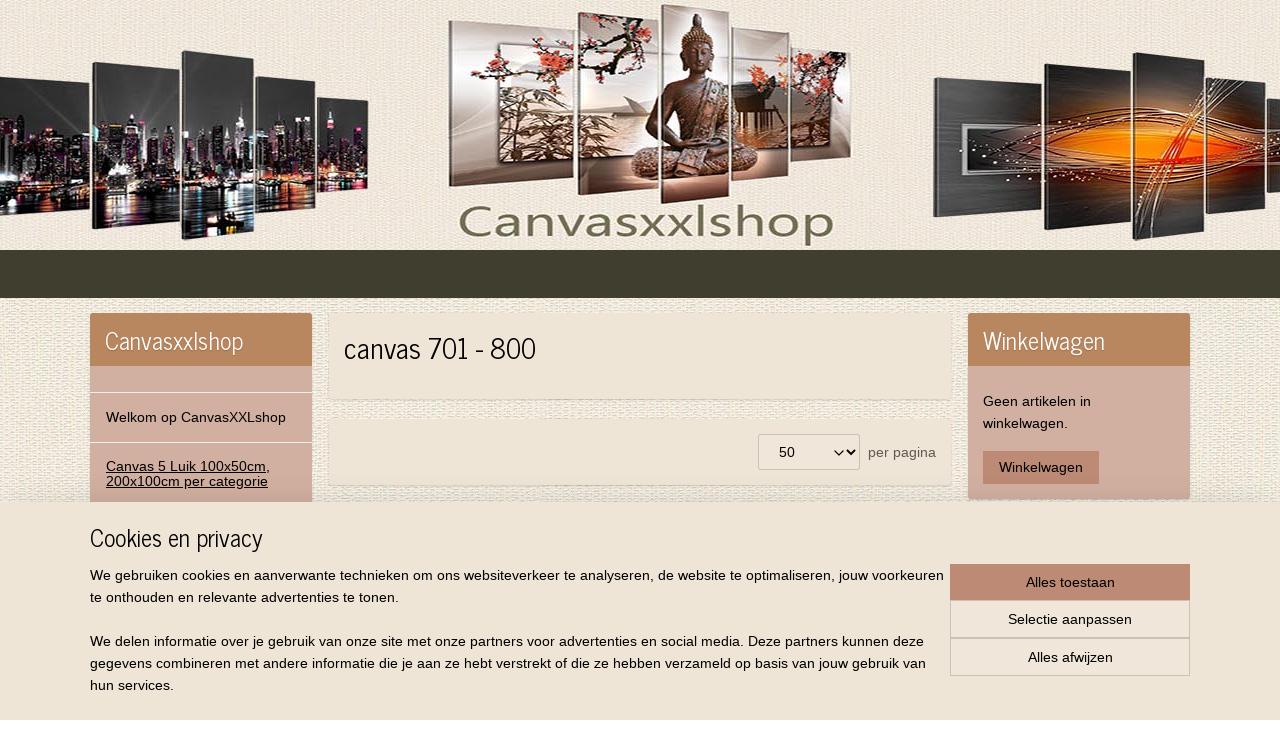

--- FILE ---
content_type: text/html; charset=UTF-8
request_url: https://www.canvasxxlshop.nl/c-4398320/canvas-701-800/
body_size: 23081
content:
<!DOCTYPE html>
<!--[if lt IE 7]>
<html lang="nl"
      class="no-js lt-ie9 lt-ie8 lt-ie7 secure"> <![endif]-->
<!--[if IE 7]>
<html lang="nl"
      class="no-js lt-ie9 lt-ie8 is-ie7 secure"> <![endif]-->
<!--[if IE 8]>
<html lang="nl"
      class="no-js lt-ie9 is-ie8 secure"> <![endif]-->
<!--[if gt IE 8]><!-->
<html lang="nl" class="no-js secure">
<!--<![endif]-->
<head prefix="og: http://ogp.me/ns#">
    <meta http-equiv="Content-Type" content="text/html; charset=UTF-8"/>

    <title>canvas 701 - 800 | Canvasxxlshop</title>
    <meta name="robots" content="noarchive"/>
    <meta name="robots" content="index,follow,noodp,noydir"/>
    
    <meta name="verify-v1" content="LcoTvBRtCI9gZ3MBc9_eg75gQqMpG5JQYwuulT_3g9I"/>
        <meta name="google-site-verification" content="LcoTvBRtCI9gZ3MBc9_eg75gQqMpG5JQYwuulT_3g9I"/>
    <meta name="viewport" content="width=device-width, initial-scale=1.0"/>
    <meta name="revisit-after" content="1 days"/>
    <meta name="generator" content="Mijnwebwinkel"/>
    <meta name="web_author" content="https://www.mijnwebwinkel.nl/"/>

    

    <meta property="og:site_name" content="Canvasxxlshop"/>

    <meta property="og:title" content="canvas 701 - 800"/>
    <meta property="og:description" content=""/>
    <meta property="og:type" content="website"/>
    <meta property="og:image" content="https://cdn.myonlinestore.eu/9425ca62-6be1-11e9-a722-44a8421b9960/image/cache/full/53537aa70ace4d2539a77048372f2691faaffd88.jpg"/>
        <meta property="og:image" content="https://cdn.myonlinestore.eu/9425ca62-6be1-11e9-a722-44a8421b9960/image/cache/full/6aca6153464ae56be21cd35ab195c07b0f594fbe.jpg"/>
        <meta property="og:image" content="https://cdn.myonlinestore.eu/9425ca62-6be1-11e9-a722-44a8421b9960/image/cache/full/374056e3cc7b0f1fb9620efdd9f484f151fce387.jpg"/>
        <meta property="og:image" content="https://cdn.myonlinestore.eu/9425ca62-6be1-11e9-a722-44a8421b9960/image/cache/full/7ad6f05c2da355dd4263ad2f9c56cf183deb57d3.jpg"/>
        <meta property="og:image" content="https://cdn.myonlinestore.eu/9425ca62-6be1-11e9-a722-44a8421b9960/image/cache/full/5c4de88527d4e71906030453f9032674787cf005.jpg"/>
        <meta property="og:image" content="https://cdn.myonlinestore.eu/9425ca62-6be1-11e9-a722-44a8421b9960/image/cache/full/fc014fbaaae892c42ad01fdc2101c9c05e855189.jpg"/>
        <meta property="og:image" content="https://cdn.myonlinestore.eu/9425ca62-6be1-11e9-a722-44a8421b9960/image/cache/full/676d6e6bdbad54edebc0e43819b3ed59f5802693.jpg"/>
        <meta property="og:image" content="https://cdn.myonlinestore.eu/9425ca62-6be1-11e9-a722-44a8421b9960/image/cache/full/0f3c87904eddccd8b2c8c6343b32dc2b62c89d4e.jpg"/>
        <meta property="og:image" content="https://cdn.myonlinestore.eu/9425ca62-6be1-11e9-a722-44a8421b9960/image/cache/full/0831508dce7c2e3f74affdab86f48998abd63076.jpg"/>
        <meta property="og:image" content="https://cdn.myonlinestore.eu/9425ca62-6be1-11e9-a722-44a8421b9960/image/cache/full/d861669ed59f9a30363b3eb88be17331ab861f33.jpg"/>
        <meta property="og:image" content="https://cdn.myonlinestore.eu/9425ca62-6be1-11e9-a722-44a8421b9960/image/cache/full/c5ad6d667bef4a632b0a4e4c6f4d285874dec534.jpg"/>
        <meta property="og:image" content="https://cdn.myonlinestore.eu/9425ca62-6be1-11e9-a722-44a8421b9960/image/cache/full/0b45aafaa3671d11a66eab73fc27a7d01ce970cb.jpg"/>
        <meta property="og:url" content="https://www.canvasxxlshop.nl/c-4398320/canvas-701-800/"/>

    <link rel="preload" as="style" href="https://static.myonlinestore.eu/assets/../js/fancybox/jquery.fancybox.css?20260114074236"
          onload="this.onload=null;this.rel='stylesheet'">
    <noscript>
        <link rel="stylesheet" href="https://static.myonlinestore.eu/assets/../js/fancybox/jquery.fancybox.css?20260114074236">
    </noscript>

    <link rel="stylesheet" type="text/css" href="https://asset.myonlinestore.eu/8INyRLwIUYvWKsJON1qX5bPdP3gltnt.css"/>

    <link rel="preload" as="style" href="https://static.myonlinestore.eu/assets/../fonts/fontawesome-6.4.2/css/fontawesome.min.css?20260114074236"
          onload="this.onload=null;this.rel='stylesheet'">
    <link rel="preload" as="style" href="https://static.myonlinestore.eu/assets/../fonts/fontawesome-6.4.2/css/solid.min.css?20260114074236"
          onload="this.onload=null;this.rel='stylesheet'">
    <link rel="preload" as="style" href="https://static.myonlinestore.eu/assets/../fonts/fontawesome-6.4.2/css/brands.min.css?20260114074236"
          onload="this.onload=null;this.rel='stylesheet'">
    <link rel="preload" as="style" href="https://static.myonlinestore.eu/assets/../fonts/fontawesome-6.4.2/css/v4-shims.min.css?20260114074236"
          onload="this.onload=null;this.rel='stylesheet'">
    <noscript>
        <link rel="stylesheet" href="https://static.myonlinestore.eu/assets/../fonts/font-awesome-4.1.0/css/font-awesome.4.1.0.min.css?20260114074236">
    </noscript>

    <link rel="preconnect" href="https://static.myonlinestore.eu/" crossorigin />
    <link rel="dns-prefetch" href="https://static.myonlinestore.eu/" />
    <link rel="preconnect" href="https://cdn.myonlinestore.eu" crossorigin />
    <link rel="dns-prefetch" href="https://cdn.myonlinestore.eu" />

    <script type="text/javascript" src="https://static.myonlinestore.eu/assets/../js/modernizr.js?20260114074236"></script>
        
    <link rel="canonical" href="https://www.canvasxxlshop.nl/c-4398320/canvas-701-800/"/>
                    <link rel="shortcut icon" type="image/x-icon" href="data:image/x-icon;base64,">
        <link rel="icon" type="image/png" href="[data-uri]" />
    <link rel="next" href="https://www.canvasxxlshop.nl/c-4398320-2/canvas-701-800/"/>
    <script>
        var _rollbarConfig = {
        accessToken: 'd57a2075769e4401ab611d78421f1c89',
        captureUncaught: false,
        captureUnhandledRejections: false,
        verbose: false,
        payload: {
            environment: 'prod',
            person: {
                id: 364555,
            },
            ignoredMessages: [
                'request aborted',
                'network error',
                'timeout'
            ]
        },
        reportLevel: 'error'
    };
    // Rollbar Snippet
    !function(r){var e={};function o(n){if(e[n])return e[n].exports;var t=e[n]={i:n,l:!1,exports:{}};return r[n].call(t.exports,t,t.exports,o),t.l=!0,t.exports}o.m=r,o.c=e,o.d=function(r,e,n){o.o(r,e)||Object.defineProperty(r,e,{enumerable:!0,get:n})},o.r=function(r){"undefined"!=typeof Symbol&&Symbol.toStringTag&&Object.defineProperty(r,Symbol.toStringTag,{value:"Module"}),Object.defineProperty(r,"__esModule",{value:!0})},o.t=function(r,e){if(1&e&&(r=o(r)),8&e)return r;if(4&e&&"object"==typeof r&&r&&r.__esModule)return r;var n=Object.create(null);if(o.r(n),Object.defineProperty(n,"default",{enumerable:!0,value:r}),2&e&&"string"!=typeof r)for(var t in r)o.d(n,t,function(e){return r[e]}.bind(null,t));return n},o.n=function(r){var e=r&&r.__esModule?function(){return r.default}:function(){return r};return o.d(e,"a",e),e},o.o=function(r,e){return Object.prototype.hasOwnProperty.call(r,e)},o.p="",o(o.s=0)}([function(r,e,o){var n=o(1),t=o(4);_rollbarConfig=_rollbarConfig||{},_rollbarConfig.rollbarJsUrl=_rollbarConfig.rollbarJsUrl||"https://cdnjs.cloudflare.com/ajax/libs/rollbar.js/2.14.4/rollbar.min.js",_rollbarConfig.async=void 0===_rollbarConfig.async||_rollbarConfig.async;var a=n.setupShim(window,_rollbarConfig),l=t(_rollbarConfig);window.rollbar=n.Rollbar,a.loadFull(window,document,!_rollbarConfig.async,_rollbarConfig,l)},function(r,e,o){var n=o(2);function t(r){return function(){try{return r.apply(this,arguments)}catch(r){try{console.error("[Rollbar]: Internal error",r)}catch(r){}}}}var a=0;function l(r,e){this.options=r,this._rollbarOldOnError=null;var o=a++;this.shimId=function(){return o},"undefined"!=typeof window&&window._rollbarShims&&(window._rollbarShims[o]={handler:e,messages:[]})}var i=o(3),s=function(r,e){return new l(r,e)},d=function(r){return new i(s,r)};function c(r){return t(function(){var e=Array.prototype.slice.call(arguments,0),o={shim:this,method:r,args:e,ts:new Date};window._rollbarShims[this.shimId()].messages.push(o)})}l.prototype.loadFull=function(r,e,o,n,a){var l=!1,i=e.createElement("script"),s=e.getElementsByTagName("script")[0],d=s.parentNode;i.crossOrigin="",i.src=n.rollbarJsUrl,o||(i.async=!0),i.onload=i.onreadystatechange=t(function(){if(!(l||this.readyState&&"loaded"!==this.readyState&&"complete"!==this.readyState)){i.onload=i.onreadystatechange=null;try{d.removeChild(i)}catch(r){}l=!0,function(){var e;if(void 0===r._rollbarDidLoad){e=new Error("rollbar.js did not load");for(var o,n,t,l,i=0;o=r._rollbarShims[i++];)for(o=o.messages||[];n=o.shift();)for(t=n.args||[],i=0;i<t.length;++i)if("function"==typeof(l=t[i])){l(e);break}}"function"==typeof a&&a(e)}()}}),d.insertBefore(i,s)},l.prototype.wrap=function(r,e,o){try{var n;if(n="function"==typeof e?e:function(){return e||{}},"function"!=typeof r)return r;if(r._isWrap)return r;if(!r._rollbar_wrapped&&(r._rollbar_wrapped=function(){o&&"function"==typeof o&&o.apply(this,arguments);try{return r.apply(this,arguments)}catch(o){var e=o;throw e&&("string"==typeof e&&(e=new String(e)),e._rollbarContext=n()||{},e._rollbarContext._wrappedSource=r.toString(),window._rollbarWrappedError=e),e}},r._rollbar_wrapped._isWrap=!0,r.hasOwnProperty))for(var t in r)r.hasOwnProperty(t)&&(r._rollbar_wrapped[t]=r[t]);return r._rollbar_wrapped}catch(e){return r}};for(var p="log,debug,info,warn,warning,error,critical,global,configure,handleUncaughtException,handleAnonymousErrors,handleUnhandledRejection,captureEvent,captureDomContentLoaded,captureLoad".split(","),u=0;u<p.length;++u)l.prototype[p[u]]=c(p[u]);r.exports={setupShim:function(r,e){if(r){var o=e.globalAlias||"Rollbar";if("object"==typeof r[o])return r[o];r._rollbarShims={},r._rollbarWrappedError=null;var a=new d(e);return t(function(){e.captureUncaught&&(a._rollbarOldOnError=r.onerror,n.captureUncaughtExceptions(r,a,!0),e.wrapGlobalEventHandlers&&n.wrapGlobals(r,a,!0)),e.captureUnhandledRejections&&n.captureUnhandledRejections(r,a,!0);var t=e.autoInstrument;return!1!==e.enabled&&(void 0===t||!0===t||"object"==typeof t&&t.network)&&r.addEventListener&&(r.addEventListener("load",a.captureLoad.bind(a)),r.addEventListener("DOMContentLoaded",a.captureDomContentLoaded.bind(a))),r[o]=a,a})()}},Rollbar:d}},function(r,e){function o(r,e,o){if(e.hasOwnProperty&&e.hasOwnProperty("addEventListener")){for(var n=e.addEventListener;n._rollbarOldAdd&&n.belongsToShim;)n=n._rollbarOldAdd;var t=function(e,o,t){n.call(this,e,r.wrap(o),t)};t._rollbarOldAdd=n,t.belongsToShim=o,e.addEventListener=t;for(var a=e.removeEventListener;a._rollbarOldRemove&&a.belongsToShim;)a=a._rollbarOldRemove;var l=function(r,e,o){a.call(this,r,e&&e._rollbar_wrapped||e,o)};l._rollbarOldRemove=a,l.belongsToShim=o,e.removeEventListener=l}}r.exports={captureUncaughtExceptions:function(r,e,o){if(r){var n;if("function"==typeof e._rollbarOldOnError)n=e._rollbarOldOnError;else if(r.onerror){for(n=r.onerror;n._rollbarOldOnError;)n=n._rollbarOldOnError;e._rollbarOldOnError=n}e.handleAnonymousErrors();var t=function(){var o=Array.prototype.slice.call(arguments,0);!function(r,e,o,n){r._rollbarWrappedError&&(n[4]||(n[4]=r._rollbarWrappedError),n[5]||(n[5]=r._rollbarWrappedError._rollbarContext),r._rollbarWrappedError=null);var t=e.handleUncaughtException.apply(e,n);o&&o.apply(r,n),"anonymous"===t&&(e.anonymousErrorsPending+=1)}(r,e,n,o)};o&&(t._rollbarOldOnError=n),r.onerror=t}},captureUnhandledRejections:function(r,e,o){if(r){"function"==typeof r._rollbarURH&&r._rollbarURH.belongsToShim&&r.removeEventListener("unhandledrejection",r._rollbarURH);var n=function(r){var o,n,t;try{o=r.reason}catch(r){o=void 0}try{n=r.promise}catch(r){n="[unhandledrejection] error getting `promise` from event"}try{t=r.detail,!o&&t&&(o=t.reason,n=t.promise)}catch(r){}o||(o="[unhandledrejection] error getting `reason` from event"),e&&e.handleUnhandledRejection&&e.handleUnhandledRejection(o,n)};n.belongsToShim=o,r._rollbarURH=n,r.addEventListener("unhandledrejection",n)}},wrapGlobals:function(r,e,n){if(r){var t,a,l="EventTarget,Window,Node,ApplicationCache,AudioTrackList,ChannelMergerNode,CryptoOperation,EventSource,FileReader,HTMLUnknownElement,IDBDatabase,IDBRequest,IDBTransaction,KeyOperation,MediaController,MessagePort,ModalWindow,Notification,SVGElementInstance,Screen,TextTrack,TextTrackCue,TextTrackList,WebSocket,WebSocketWorker,Worker,XMLHttpRequest,XMLHttpRequestEventTarget,XMLHttpRequestUpload".split(",");for(t=0;t<l.length;++t)r[a=l[t]]&&r[a].prototype&&o(e,r[a].prototype,n)}}}},function(r,e){function o(r,e){this.impl=r(e,this),this.options=e,function(r){for(var e=function(r){return function(){var e=Array.prototype.slice.call(arguments,0);if(this.impl[r])return this.impl[r].apply(this.impl,e)}},o="log,debug,info,warn,warning,error,critical,global,configure,handleUncaughtException,handleAnonymousErrors,handleUnhandledRejection,_createItem,wrap,loadFull,shimId,captureEvent,captureDomContentLoaded,captureLoad".split(","),n=0;n<o.length;n++)r[o[n]]=e(o[n])}(o.prototype)}o.prototype._swapAndProcessMessages=function(r,e){var o,n,t;for(this.impl=r(this.options);o=e.shift();)n=o.method,t=o.args,this[n]&&"function"==typeof this[n]&&("captureDomContentLoaded"===n||"captureLoad"===n?this[n].apply(this,[t[0],o.ts]):this[n].apply(this,t));return this},r.exports=o},function(r,e){r.exports=function(r){return function(e){if(!e&&!window._rollbarInitialized){for(var o,n,t=(r=r||{}).globalAlias||"Rollbar",a=window.rollbar,l=function(r){return new a(r)},i=0;o=window._rollbarShims[i++];)n||(n=o.handler),o.handler._swapAndProcessMessages(l,o.messages);window[t]=n,window._rollbarInitialized=!0}}}}]);
    // End Rollbar Snippet
    </script>
    <script defer type="text/javascript" src="https://static.myonlinestore.eu/assets/../js/jquery.min.js?20260114074236"></script><script defer type="text/javascript" src="https://static.myonlinestore.eu/assets/../js/mww/shop.js?20260114074236"></script><script defer type="text/javascript" src="https://static.myonlinestore.eu/assets/../js/mww/shop/category.js?20260114074236"></script><script defer type="text/javascript" src="https://static.myonlinestore.eu/assets/../js/fancybox/jquery.fancybox.pack.js?20260114074236"></script><script defer type="text/javascript" src="https://static.myonlinestore.eu/assets/../js/fancybox/jquery.fancybox-thumbs.js?20260114074236"></script><script defer type="text/javascript" src="https://static.myonlinestore.eu/assets/../js/mww/image.js?20260114074236"></script><script defer type="text/javascript" src="https://static.myonlinestore.eu/assets/../js/mww/navigation.js?20260114074236"></script><script defer type="text/javascript" src="https://static.myonlinestore.eu/assets/../js/delay.js?20260114074236"></script><script defer type="text/javascript" src="https://static.myonlinestore.eu/assets/../js/mww/ajax.js?20260114074236"></script><script defer type="text/javascript" src="https://static.myonlinestore.eu/assets/../js/foundation/foundation.min.js?20260114074236"></script><script defer type="text/javascript" src="https://static.myonlinestore.eu/assets/../js/foundation/foundation/foundation.topbar.js?20260114074236"></script><script defer type="text/javascript" src="https://static.myonlinestore.eu/assets/../js/foundation/foundation/foundation.tooltip.js?20260114074236"></script><script defer type="text/javascript" src="https://static.myonlinestore.eu/assets/../js/mww/deferred.js?20260114074236"></script>
        <script src="https://static.myonlinestore.eu/assets/webpack/bootstrapper.ce10832e.js"></script>
    
    <script src="https://static.myonlinestore.eu/assets/webpack/vendor.85ea91e8.js" defer></script><script src="https://static.myonlinestore.eu/assets/webpack/main.c5872b2c.js" defer></script>
    
    <script src="https://static.myonlinestore.eu/assets/webpack/webcomponents.377dc92a.js" defer></script>
    
    <script src="https://static.myonlinestore.eu/assets/webpack/render.8395a26c.js" defer></script>

    <script>
        window.bootstrapper.add(new Strap('marketingScripts', []));
    </script>
        <script>
  window.dataLayer = window.dataLayer || [];

  function gtag() {
    dataLayer.push(arguments);
  }

    gtag(
    "consent",
    "default",
    {
      "ad_storage": "denied",
      "ad_user_data": "denied",
      "ad_personalization": "denied",
      "analytics_storage": "denied",
      "security_storage": "granted",
      "personalization_storage": "denied",
      "functionality_storage": "denied",
    }
  );

  gtag("js", new Date());
  gtag("config", 'G-HSRC51ENF9', { "groups": "myonlinestore" });</script>
<script async src="https://www.googletagmanager.com/gtag/js?id=G-HSRC51ENF9"></script>
        <script>
        
    </script>
        
<script>
    var marketingStrapId = 'marketingScripts'
    var marketingScripts = window.bootstrapper.use(marketingStrapId);

    if (marketingScripts === null) {
        marketingScripts = [];
    }

    
    window.bootstrapper.update(new Strap(marketingStrapId, marketingScripts));
</script>
    <noscript>
        <style>ul.products li {
                opacity: 1 !important;
            }</style>
    </noscript>

            <script>
                (function (w, d, s, l, i) {
            w[l] = w[l] || [];
            w[l].push({
                'gtm.start':
                    new Date().getTime(), event: 'gtm.js'
            });
            var f = d.getElementsByTagName(s)[0],
                j = d.createElement(s), dl = l != 'dataLayer' ? '&l=' + l : '';
            j.async = true;
            j.src =
                'https://www.googletagmanager.com/gtm.js?id=' + i + dl;
            f.parentNode.insertBefore(j, f);
        })(window, document, 'script', 'dataLayer', 'GTM-MSQ3L6L');
            </script>

</head>
<body    class="lang-nl_NL layout-width-1100 threeColumn">

    <noscript>
                    <iframe src="https://www.googletagmanager.com/ns.html?id=GTM-MSQ3L6L" height="0" width="0"
                    style="display:none;visibility:hidden"></iframe>
            </noscript>


<header>
    <a tabindex="0" id="skip-link" class="button screen-reader-text" href="#content">Spring naar de hoofdtekst</a>
</header>


<div id="react_element__filter"></div>

<div class="site-container">
    <div class="inner-wrap">
        
        
        <div class="bg-container custom-css-container"             data-active-language="nl"
            data-current-date="14-01-2026"
            data-category-id="4398320"
            data-article-id="unknown"
            data-article-category-id="unknown"
            data-article-name="unknown"
        >
            <noscript class="no-js-message">
                <div class="inner">
                    Javascript is uitgeschakeld.


Zonder Javascript is het niet mogelijk bestellingen te plaatsen in deze webwinkel en zijn een aantal functionaliteiten niet beschikbaar.
                </div>
            </noscript>

            <div id="header">
                <div id="react_root"><!-- --></div>
                <div
                    class="header-bar-top">
                                    </div>

                



<sf-header-image
    class="web-component"
    header-element-height="250px"
    align="center"
    store-name="Canvasxxlshop"
    store-url="https://www.canvasxxlshop.nl/"
    background-image-url="https://cdn.myonlinestore.eu/9425ca62-6be1-11e9-a722-44a8421b9960/nl_NL_image_header_4.jpg?t=1763900497"
    mobile-background-image-url=""
    logo-custom-width=""
    logo-custom-height=""
    page-column-width="1100"
    style="
        height: 250px;

        --background-color: transparent;
        --background-height: 250px;
        --background-aspect-ratio: 8.8;
        --scaling-background-aspect-ratio: 4.4;
        --mobile-background-height: 0px;
        --mobile-background-aspect-ratio: 1;
        --color: #000000;
        --logo-custom-width: auto;
        --logo-custom-height: auto;
        --logo-aspect-ratio: 1
        ">
    </sf-header-image>
                <div class="header-bar-bottom">
                                                
<div class="row header-bar-inner" data-bar-position="header" data-options="sticky_on: [medium, large]; is_hover: true; scrolltop: true;" data-topbar>
    <section class="top-bar-section">
                                    <div class="module-container shortcuts align-left">
                    
                </div>
                        </section>
</div>

                                    </div>
            </div>

            
            
            <div id="content" class="columncount-3">
                <div class="row">
                                            <div class="columns columns-14 foldout-nav">
                            <a class="mobile-nav-toggle" href="#" data-react-trigger="mobile-navigation-toggle">
    <i></i> Menu</a>   
                        </div>
                                                                                            <div class="columns large-8 medium-14 large-push-3" id="centercolumn">
    
    
                                <script>
        window.bootstrapper.add(new Strap('filters', ));
        window.bootstrapper.add(new Strap('criteria', ));
    </script>
    
                        
                        <div class="intro rte_content">
                    <h1>canvas 701 - 800</h1>
                            
            </div>



    
    
        <div id="react_element__category-events"><!-- --></div>
        
        <div class="prev_next top display_mode_1">
    <div class="row collapse overviewOptions">
        <div class="overviewOptions-item filter-toggle">
                        
                                </div>
        <div class="overviewOptions-item">
                                                                <div class="per-page-selection">
                    <div class="showArticles">
                        <div class="inline-select">
                            <select name="showArticles" data-ajax-url="/category/change-show-articles/" data-return-url="https://www.canvasxxlshop.nl/c-4398320/canvas-701-800/?sort_order=ascending&amp;sort_method=by_relevance">
                                                                                                                                                <option value="1" selected="selected" >50</option>
                                                                                                                                                                                    <option value="2" >100</option>
                                                                                                                                                                                                                                                                                                                                                                                                                        </select>
                            <span class="inline-select-icon">
                                    <span
    aria-hidden role="img"
    class="icon icon--sf-chevron-down
        "
    >
    <svg><use xlink:href="#sf-chevron-down"></use></svg>
    </span>
                            </span>
                            </div>
                        <span class="postfix">
                            per pagina</span>
                    </div>
                </div>
                                </div>
    </div>
</div>

            <ul class="products list">
                        <li id="article_52113883"><span class="row-top"><a href="https://cdn.myonlinestore.eu/9425ca62-6be1-11e9-a722-44a8421b9960/image/cache/full/1990f351331d7b4d45db551092e7c3ebebd757fe.jpg?20260114074236" class="fancybox zoom" rel="overview"
           title="701 Huisjes Natuur Kinderkamer"
           data-product-url="https://www.canvasxxlshop.nl/a-52113883/canvas-701-800/701-huisjes-natuur-kinderkamer/"><div   
    aria-hidden role="img"
    class="icon icon--sf-zoom-in
        "
            title="zoom-in"
    ><svg><use xlink:href="#sf-zoom-in"></use></svg></div></a><a href="https://www.canvasxxlshop.nl/a-52113883/canvas-701-800/701-huisjes-natuur-kinderkamer/" class="image" title="701 Huisjes Natuur Kinderkamer"
           style="background-image: url(https://cdn.myonlinestore.eu/9425ca62-6be1-11e9-a722-44a8421b9960/image/cache/article/1990f351331d7b4d45db551092e7c3ebebd757fe.jpg?20260114074236);"><img src="https://cdn.myonlinestore.eu/9425ca62-6be1-11e9-a722-44a8421b9960/image/cache/article/1990f351331d7b4d45db551092e7c3ebebd757fe.jpg?20260114074236" alt="701 Huisjes Natuur Kinderkamer" /></a><div class="save-button-overview" id="react_element__saveforlater-overview-button" data-product-id="0d41c06d-bd59-11eb-a98b-0a6e45a98899" data-analytics-id="41228673" data-product-name="701 Huisjes Natuur Kinderkamer" data-value="110.000000" data-currency="EUR"></div></span><span class="row-bottom"><div class="info"><a href="https://www.canvasxxlshop.nl/a-52113883/canvas-701-800/701-huisjes-natuur-kinderkamer/" class="title">701 Huisjes Natuur Kinderkamer</a><p class="desc">
                        Schilderij / Print / 5 luik in 3 maten<br /><br />
100x50cm ( 20x30 20x40 20x50 20x40 20x30cm ) BxH<br /><br />
200x100cm ( 40x60 40x80 40x100 40x80 40x60cm ) BxH<br /><br />
225x112cm ( 45x67 45x90 45x112 45x90 45x67cm ) BxH<br /><br />
Hoge kwaliteit afgedrukt op canvas,…
        </p><div class="right"><span class="pricetag"><span class="regular">
                    € 110,<sup>00</sup></span></span><div class="product-overview-buttons "><div class="order-button"><a class="order btn" href="https://www.canvasxxlshop.nl/a-52113883/canvas-701-800/701-huisjes-natuur-kinderkamer/"
                    title="701 Huisjes Natuur Kinderkamer bestellen">Bestellen</a></div></div></div></div></span></li>                                <li id="article_52116874"><span class="row-top"><a href="https://cdn.myonlinestore.eu/9425ca62-6be1-11e9-a722-44a8421b9960/image/cache/full/6658f051191d2efd54842cd4aad281a7bb232ab6.jpg?20260114074236" class="fancybox zoom" rel="overview"
           title="702 Natuur Bos Pad"
           data-product-url="https://www.canvasxxlshop.nl/a-52116874/canvas-701-800/702-natuur-bos-pad/"><div   
    aria-hidden role="img"
    class="icon icon--sf-zoom-in
        "
            title="zoom-in"
    ><svg><use xlink:href="#sf-zoom-in"></use></svg></div></a><a href="https://www.canvasxxlshop.nl/a-52116874/canvas-701-800/702-natuur-bos-pad/" class="image" title="702 Natuur Bos Pad"
           style="background-image: url(https://cdn.myonlinestore.eu/9425ca62-6be1-11e9-a722-44a8421b9960/image/cache/article/6658f051191d2efd54842cd4aad281a7bb232ab6.jpg?20260114074236);"><img src="https://cdn.myonlinestore.eu/9425ca62-6be1-11e9-a722-44a8421b9960/image/cache/article/6658f051191d2efd54842cd4aad281a7bb232ab6.jpg?20260114074236" alt="702 Natuur Bos Pad" /></a><div class="save-button-overview" id="react_element__saveforlater-overview-button" data-product-id="0d438f65-bd59-11eb-a98b-0a6e45a98899" data-analytics-id="41230585" data-product-name="702 Natuur Bos Pad" data-value="110.000000" data-currency="EUR"></div></span><span class="row-bottom"><div class="info"><a href="https://www.canvasxxlshop.nl/a-52116874/canvas-701-800/702-natuur-bos-pad/" class="title">702 Natuur Bos Pad</a><p class="desc">
                        Schilderij / Print / 5 luik in 3 maten<br /><br />
100x50cm ( 20x30 20x40 20x50 20x40 20x30cm ) BxH<br /><br />
200x100cm ( 40x60 40x80 40x100 40x80 40x60cm ) BxH<br /><br />
225x112cm ( 45x67 45x90 45x112 45x90 45x67cm ) BxH<br /><br />
Hoge kwaliteit afgedrukt op canvas,…
        </p><div class="right"><span class="pricetag"><span class="regular">
                    € 110,<sup>00</sup></span></span><div class="product-overview-buttons "><div class="order-button"><a class="order btn" href="https://www.canvasxxlshop.nl/a-52116874/canvas-701-800/702-natuur-bos-pad/"
                    title="702 Natuur Bos Pad bestellen">Bestellen</a></div></div></div></div></span></li>                                <li id="article_52116890"><span class="row-top"><a href="https://cdn.myonlinestore.eu/9425ca62-6be1-11e9-a722-44a8421b9960/image/cache/full/879e730702edfde32974ab25ed4135ef243fcfc9.jpg?20260114074236" class="fancybox zoom" rel="overview"
           title="703 Afrika Olifant Giraffe"
           data-product-url="https://www.canvasxxlshop.nl/a-52116890/canvas-701-800/703-afrika-olifant-giraffe/"><div   
    aria-hidden role="img"
    class="icon icon--sf-zoom-in
        "
            title="zoom-in"
    ><svg><use xlink:href="#sf-zoom-in"></use></svg></div></a><a href="https://www.canvasxxlshop.nl/a-52116890/canvas-701-800/703-afrika-olifant-giraffe/" class="image" title="703 Afrika Olifant Giraffe"
           style="background-image: url(https://cdn.myonlinestore.eu/9425ca62-6be1-11e9-a722-44a8421b9960/image/cache/article/879e730702edfde32974ab25ed4135ef243fcfc9.jpg?20260114074236);"><img src="https://cdn.myonlinestore.eu/9425ca62-6be1-11e9-a722-44a8421b9960/image/cache/article/879e730702edfde32974ab25ed4135ef243fcfc9.jpg?20260114074236" alt="703 Afrika Olifant Giraffe" /></a><div class="save-button-overview" id="react_element__saveforlater-overview-button" data-product-id="0d4392f4-bd59-11eb-a98b-0a6e45a98899" data-analytics-id="41230596" data-product-name="703 Afrika Olifant Giraffe" data-value="110.000000" data-currency="EUR"></div></span><span class="row-bottom"><div class="info"><a href="https://www.canvasxxlshop.nl/a-52116890/canvas-701-800/703-afrika-olifant-giraffe/" class="title">703 Afrika Olifant Giraffe</a><p class="desc">
                        Schilderij / Print / 5 luik in 3 maten<br /><br />
100x50cm ( 20x30 20x40 20x50 20x40 20x30cm ) BxH<br /><br />
200x100cm ( 40x60 40x80 40x100 40x80 40x60cm ) BxH<br /><br />
225x112cm ( 45x67 45x90 45x112 45x90 45x67cm ) BxH<br /><br />
Hoge kwaliteit afgedrukt op canvas,…
        </p><div class="right"><span class="pricetag"><span class="regular">
                    € 110,<sup>00</sup></span></span><div class="product-overview-buttons "><div class="order-button"><a class="order btn" href="https://www.canvasxxlshop.nl/a-52116890/canvas-701-800/703-afrika-olifant-giraffe/"
                    title="703 Afrika Olifant Giraffe bestellen">Bestellen</a></div></div></div></div></span></li>                                <li id="article_52116904"><span class="row-top"><a href="https://cdn.myonlinestore.eu/9425ca62-6be1-11e9-a722-44a8421b9960/image/cache/full/29744069e450373548a9317c5133420635a40c33.jpg?20260114074236" class="fancybox zoom" rel="overview"
           title="704 Bergen Natuur Vogel"
           data-product-url="https://www.canvasxxlshop.nl/a-52116904/canvas-701-800/704-bergen-natuur-vogel/"><div   
    aria-hidden role="img"
    class="icon icon--sf-zoom-in
        "
            title="zoom-in"
    ><svg><use xlink:href="#sf-zoom-in"></use></svg></div></a><a href="https://www.canvasxxlshop.nl/a-52116904/canvas-701-800/704-bergen-natuur-vogel/" class="image" title="704 Bergen Natuur Vogel"
           style="background-image: url(https://cdn.myonlinestore.eu/9425ca62-6be1-11e9-a722-44a8421b9960/image/cache/article/29744069e450373548a9317c5133420635a40c33.jpg?20260114074236);"><img src="https://cdn.myonlinestore.eu/9425ca62-6be1-11e9-a722-44a8421b9960/image/cache/article/29744069e450373548a9317c5133420635a40c33.jpg?20260114074236" alt="704 Bergen Natuur Vogel" /></a><div class="save-button-overview" id="react_element__saveforlater-overview-button" data-product-id="0d439511-bd59-11eb-a98b-0a6e45a98899" data-analytics-id="41230609" data-product-name="704 Bergen Natuur Vogel" data-value="110.000000" data-currency="EUR"></div></span><span class="row-bottom"><div class="info"><a href="https://www.canvasxxlshop.nl/a-52116904/canvas-701-800/704-bergen-natuur-vogel/" class="title">704 Bergen Natuur Vogel</a><p class="desc">
                        Schilderij / Print / 5 luik in 3 maten<br /><br />
100x50cm ( 20x30 20x40 20x50 20x40 20x30cm ) BxH<br /><br />
200x100cm ( 40x60 40x80 40x100 40x80 40x60cm ) BxH<br /><br />
225x112cm ( 45x67 45x90 45x112 45x90 45x67cm ) BxH<br /><br />
Hoge kwaliteit afgedrukt op canvas,…
        </p><div class="right"><span class="pricetag"><span class="regular">
                    € 110,<sup>00</sup></span></span><div class="product-overview-buttons "><div class="order-button"><a class="order btn" href="https://www.canvasxxlshop.nl/a-52116904/canvas-701-800/704-bergen-natuur-vogel/"
                    title="704 Bergen Natuur Vogel bestellen">Bestellen</a></div></div></div></div></span></li>                                <li id="article_52116920"><span class="row-top"><a href="https://cdn.myonlinestore.eu/9425ca62-6be1-11e9-a722-44a8421b9960/image/cache/full/c03554c1d08f476860c7b784886290a47cc3473d.jpg?20260114074236" class="fancybox zoom" rel="overview"
           title="705 Abstract Oranje Art"
           data-product-url="https://www.canvasxxlshop.nl/a-52116920/canvas-701-800/705-abstract-oranje-art/"><div   
    aria-hidden role="img"
    class="icon icon--sf-zoom-in
        "
            title="zoom-in"
    ><svg><use xlink:href="#sf-zoom-in"></use></svg></div></a><a href="https://www.canvasxxlshop.nl/a-52116920/canvas-701-800/705-abstract-oranje-art/" class="image" title="705 Abstract Oranje Art"
           style="background-image: url(https://cdn.myonlinestore.eu/9425ca62-6be1-11e9-a722-44a8421b9960/image/cache/article/c03554c1d08f476860c7b784886290a47cc3473d.jpg?20260114074236);"><img src="https://cdn.myonlinestore.eu/9425ca62-6be1-11e9-a722-44a8421b9960/image/cache/article/c03554c1d08f476860c7b784886290a47cc3473d.jpg?20260114074236" alt="705 Abstract Oranje Art" /></a><div class="save-button-overview" id="react_element__saveforlater-overview-button" data-product-id="0d4397bf-bd59-11eb-a98b-0a6e45a98899" data-analytics-id="41230625" data-product-name="705 Abstract Oranje Art" data-value="110.000000" data-currency="EUR"></div></span><span class="row-bottom"><div class="info"><a href="https://www.canvasxxlshop.nl/a-52116920/canvas-701-800/705-abstract-oranje-art/" class="title">705 Abstract Oranje Art</a><p class="desc">
                        Schilderij / Print / 5 luik in 3 maten<br /><br />
100x50cm ( 20x30 20x40 20x50 20x40 20x30cm ) BxH<br /><br />
200x100cm ( 40x60 40x80 40x100 40x80 40x60cm ) BxH<br /><br />
225x112cm ( 45x67 45x90 45x112 45x90 45x67cm ) BxH<br /><br />
Hoge kwaliteit afgedrukt op canvas,…
        </p><div class="right"><span class="pricetag"><span class="regular">
                    € 110,<sup>00</sup></span></span><div class="product-overview-buttons "><div class="order-button"><a class="order btn" href="https://www.canvasxxlshop.nl/a-52116920/canvas-701-800/705-abstract-oranje-art/"
                    title="705 Abstract Oranje Art bestellen">Bestellen</a></div></div></div></div></span></li>                                <li id="article_52116927"><span class="row-top"><a href="https://cdn.myonlinestore.eu/9425ca62-6be1-11e9-a722-44a8421b9960/image/cache/full/466fe518a481dc1e6e3515b6853e8e7c6c08b414.jpg?20260114074236" class="fancybox zoom" rel="overview"
           title="706 Modern Blauw Vlinder"
           data-product-url="https://www.canvasxxlshop.nl/a-52116927/canvas-701-800/706-modern-blauw-vlinder/"><div   
    aria-hidden role="img"
    class="icon icon--sf-zoom-in
        "
            title="zoom-in"
    ><svg><use xlink:href="#sf-zoom-in"></use></svg></div></a><a href="https://www.canvasxxlshop.nl/a-52116927/canvas-701-800/706-modern-blauw-vlinder/" class="image" title="706 Modern Blauw Vlinder"
           style="background-image: url(https://cdn.myonlinestore.eu/9425ca62-6be1-11e9-a722-44a8421b9960/image/cache/article/466fe518a481dc1e6e3515b6853e8e7c6c08b414.jpg?20260114074236);"><img src="https://cdn.myonlinestore.eu/9425ca62-6be1-11e9-a722-44a8421b9960/image/cache/article/466fe518a481dc1e6e3515b6853e8e7c6c08b414.jpg?20260114074236" alt="706 Modern Blauw Vlinder" /></a><div class="save-button-overview" id="react_element__saveforlater-overview-button" data-product-id="0d439953-bd59-11eb-a98b-0a6e45a98899" data-analytics-id="41230633" data-product-name="706 Modern Blauw Vlinder" data-value="110.000000" data-currency="EUR"></div></span><span class="row-bottom"><div class="info"><a href="https://www.canvasxxlshop.nl/a-52116927/canvas-701-800/706-modern-blauw-vlinder/" class="title">706 Modern Blauw Vlinder</a><p class="desc">
                        Schilderij / Print / 5 luik in 3 maten<br /><br />
100x50cm ( 20x30 20x40 20x50 20x40 20x30cm ) BxH<br /><br />
200x100cm ( 40x60 40x80 40x100 40x80 40x60cm ) BxH<br /><br />
225x112cm ( 45x67 45x90 45x112 45x90 45x67cm ) BxH<br /><br />
Hoge kwaliteit afgedrukt op canvas,…
        </p><div class="right"><span class="pricetag"><span class="regular">
                    € 110,<sup>00</sup></span></span><div class="product-overview-buttons "><div class="order-button"><a class="order btn" href="https://www.canvasxxlshop.nl/a-52116927/canvas-701-800/706-modern-blauw-vlinder/"
                    title="706 Modern Blauw Vlinder bestellen">Bestellen</a></div></div></div></div></span></li>                                <li id="article_52116931"><span class="row-top"><a href="https://cdn.myonlinestore.eu/9425ca62-6be1-11e9-a722-44a8421b9960/image/cache/full/bc83e8390188a9d8c712bb4eae7f128b7b2afca6.jpg?20260114074236" class="fancybox zoom" rel="overview"
           title="707 Dansend Stel"
           data-product-url="https://www.canvasxxlshop.nl/a-52116931/canvas-701-800/707-dansend-stel/"><div   
    aria-hidden role="img"
    class="icon icon--sf-zoom-in
        "
            title="zoom-in"
    ><svg><use xlink:href="#sf-zoom-in"></use></svg></div></a><a href="https://www.canvasxxlshop.nl/a-52116931/canvas-701-800/707-dansend-stel/" class="image" title="707 Dansend Stel"
           style="background-image: url(https://cdn.myonlinestore.eu/9425ca62-6be1-11e9-a722-44a8421b9960/image/cache/article/bc83e8390188a9d8c712bb4eae7f128b7b2afca6.jpg?20260114074236);"><img src="https://cdn.myonlinestore.eu/9425ca62-6be1-11e9-a722-44a8421b9960/image/cache/article/bc83e8390188a9d8c712bb4eae7f128b7b2afca6.jpg?20260114074236" alt="707 Dansend Stel" /></a><div class="save-button-overview" id="react_element__saveforlater-overview-button" data-product-id="0d4399d2-bd59-11eb-a98b-0a6e45a98899" data-analytics-id="41230637" data-product-name="707 Dansend Stel" data-value="110.000000" data-currency="EUR"></div></span><span class="row-bottom"><div class="info"><a href="https://www.canvasxxlshop.nl/a-52116931/canvas-701-800/707-dansend-stel/" class="title">707 Dansend Stel</a><p class="desc">
                        Schilderij / Print / 5 luik in 3 maten<br /><br />
100x50cm ( 20x30 20x40 20x50 20x40 20x30cm ) BxH<br /><br />
200x100cm ( 40x60 40x80 40x100 40x80 40x60cm ) BxH<br /><br />
225x112cm ( 45x67 45x90 45x112 45x90 45x67cm ) BxH<br /><br />
Hoge kwaliteit afgedrukt op canvas,…
        </p><div class="right"><span class="pricetag"><span class="regular">
                    € 110,<sup>00</sup></span></span><div class="product-overview-buttons "><div class="order-button"><a class="order btn" href="https://www.canvasxxlshop.nl/a-52116931/canvas-701-800/707-dansend-stel/"
                    title="707 Dansend Stel bestellen">Bestellen</a></div></div></div></div></span></li>                                <li id="article_52116943"><span class="row-top"><a href="https://cdn.myonlinestore.eu/9425ca62-6be1-11e9-a722-44a8421b9960/image/cache/full/64d7b47174e1aacae49fd2fd913de3f17f2e200a.jpg?20260114074236" class="fancybox zoom" rel="overview"
           title="708 Paars Dansend Stel"
           data-product-url="https://www.canvasxxlshop.nl/a-52116943/canvas-701-800/708-paars-dansend-stel/"><div   
    aria-hidden role="img"
    class="icon icon--sf-zoom-in
        "
            title="zoom-in"
    ><svg><use xlink:href="#sf-zoom-in"></use></svg></div></a><a href="https://www.canvasxxlshop.nl/a-52116943/canvas-701-800/708-paars-dansend-stel/" class="image" title="708 Paars Dansend Stel"
           style="background-image: url(https://cdn.myonlinestore.eu/9425ca62-6be1-11e9-a722-44a8421b9960/image/cache/article/64d7b47174e1aacae49fd2fd913de3f17f2e200a.jpg?20260114074236);"><img src="https://cdn.myonlinestore.eu/9425ca62-6be1-11e9-a722-44a8421b9960/image/cache/article/64d7b47174e1aacae49fd2fd913de3f17f2e200a.jpg?20260114074236" alt="708 Paars Dansend Stel" /></a><div class="save-button-overview" id="react_element__saveforlater-overview-button" data-product-id="0d439d3a-bd59-11eb-a98b-0a6e45a98899" data-analytics-id="41230649" data-product-name="708 Paars Dansend Stel" data-value="110.000000" data-currency="EUR"></div></span><span class="row-bottom"><div class="info"><a href="https://www.canvasxxlshop.nl/a-52116943/canvas-701-800/708-paars-dansend-stel/" class="title">708 Paars Dansend Stel</a><p class="desc">
                        Schilderij / Print / 5 luik in 3 maten<br /><br />
100x50cm ( 20x30 20x40 20x50 20x40 20x30cm ) BxH<br /><br />
200x100cm ( 40x60 40x80 40x100 40x80 40x60cm ) BxH<br /><br />
225x112cm ( 45x67 45x90 45x112 45x90 45x67cm ) BxH<br /><br />
Hoge kwaliteit afgedrukt op canvas,…
        </p><div class="right"><span class="pricetag"><span class="regular">
                    € 110,<sup>00</sup></span></span><div class="product-overview-buttons "><div class="order-button"><a class="order btn" href="https://www.canvasxxlshop.nl/a-52116943/canvas-701-800/708-paars-dansend-stel/"
                    title="708 Paars Dansend Stel bestellen">Bestellen</a></div></div></div></div></span></li>                                <li id="article_52116950"><span class="row-top"><a href="https://cdn.myonlinestore.eu/9425ca62-6be1-11e9-a722-44a8421b9960/image/cache/full/9f5285016077f810ae0f4bbe195f0a881fde3e13.jpg?20260114074236" class="fancybox zoom" rel="overview"
           title="709 Groen Grijs Dansend Stel"
           data-product-url="https://www.canvasxxlshop.nl/a-52116950/canvas-701-800/709-groen-grijs-dansend-stel/"><div   
    aria-hidden role="img"
    class="icon icon--sf-zoom-in
        "
            title="zoom-in"
    ><svg><use xlink:href="#sf-zoom-in"></use></svg></div></a><a href="https://www.canvasxxlshop.nl/a-52116950/canvas-701-800/709-groen-grijs-dansend-stel/" class="image" title="709 Groen Grijs Dansend Stel"
           style="background-image: url(https://cdn.myonlinestore.eu/9425ca62-6be1-11e9-a722-44a8421b9960/image/cache/article/9f5285016077f810ae0f4bbe195f0a881fde3e13.jpg?20260114074236);"><img src="https://cdn.myonlinestore.eu/9425ca62-6be1-11e9-a722-44a8421b9960/image/cache/article/9f5285016077f810ae0f4bbe195f0a881fde3e13.jpg?20260114074236" alt="709 Groen Grijs Dansend Stel" /></a><div class="save-button-overview" id="react_element__saveforlater-overview-button" data-product-id="0d439f10-bd59-11eb-a98b-0a6e45a98899" data-analytics-id="41230656" data-product-name="709 Groen Grijs Dansend Stel" data-value="110.000000" data-currency="EUR"></div></span><span class="row-bottom"><div class="info"><a href="https://www.canvasxxlshop.nl/a-52116950/canvas-701-800/709-groen-grijs-dansend-stel/" class="title">709 Groen Grijs Dansend Stel</a><p class="desc">
                        Schilderij / Print / 5 luik in 3 maten<br /><br />
100x50cm ( 20x30 20x40 20x50 20x40 20x30cm ) BxH<br /><br />
200x100cm ( 40x60 40x80 40x100 40x80 40x60cm ) BxH<br /><br />
225x112cm ( 45x67 45x90 45x112 45x90 45x67cm ) BxH<br /><br />
Hoge kwaliteit afgedrukt op canvas,…
        </p><div class="right"><span class="pricetag"><span class="regular">
                    € 110,<sup>00</sup></span></span><div class="product-overview-buttons "><div class="order-button"><a class="order btn" href="https://www.canvasxxlshop.nl/a-52116950/canvas-701-800/709-groen-grijs-dansend-stel/"
                    title="709 Groen Grijs Dansend Stel bestellen">Bestellen</a></div></div></div></div></span></li>                                <li id="article_52116962"><span class="row-top"><a href="https://cdn.myonlinestore.eu/9425ca62-6be1-11e9-a722-44a8421b9960/image/cache/full/7d759c4e84218fc023f4db6a9d93e08e080aab20.jpg?20260114074236" class="fancybox zoom" rel="overview"
           title="710 Blauw Graffiti"
           data-product-url="https://www.canvasxxlshop.nl/a-52116962/canvas-701-800/710-blauw-graffiti/"><div   
    aria-hidden role="img"
    class="icon icon--sf-zoom-in
        "
            title="zoom-in"
    ><svg><use xlink:href="#sf-zoom-in"></use></svg></div></a><a href="https://www.canvasxxlshop.nl/a-52116962/canvas-701-800/710-blauw-graffiti/" class="image" title="710 Blauw Graffiti"
           style="background-image: url(https://cdn.myonlinestore.eu/9425ca62-6be1-11e9-a722-44a8421b9960/image/cache/article/7d759c4e84218fc023f4db6a9d93e08e080aab20.jpg?20260114074236);"><img src="https://cdn.myonlinestore.eu/9425ca62-6be1-11e9-a722-44a8421b9960/image/cache/article/7d759c4e84218fc023f4db6a9d93e08e080aab20.jpg?20260114074236" alt="710 Blauw Graffiti" /></a><div class="save-button-overview" id="react_element__saveforlater-overview-button" data-product-id="0d43a02b-bd59-11eb-a98b-0a6e45a98899" data-analytics-id="41230668" data-product-name="710 Blauw Graffiti" data-value="110.000000" data-currency="EUR"></div></span><span class="row-bottom"><div class="info"><a href="https://www.canvasxxlshop.nl/a-52116962/canvas-701-800/710-blauw-graffiti/" class="title">710 Blauw Graffiti</a><p class="desc">
                        Schilderij / Print / 5 luik in 3 maten<br /><br />
100x50cm ( 20x30 20x40 20x50 20x40 20x30cm ) BxH<br /><br />
200x100cm ( 40x60 40x80 40x100 40x80 40x60cm ) BxH<br /><br />
225x112cm ( 45x67 45x90 45x112 45x90 45x67cm ) BxH<br /><br />
Hoge kwaliteit afgedrukt op canvas,…
        </p><div class="right"><span class="pricetag"><span class="regular">
                    € 110,<sup>00</sup></span></span><div class="product-overview-buttons "><div class="order-button"><a class="order btn" href="https://www.canvasxxlshop.nl/a-52116962/canvas-701-800/710-blauw-graffiti/"
                    title="710 Blauw Graffiti bestellen">Bestellen</a></div></div></div></div></span></li>                                <li id="article_52116977"><span class="row-top"><a href="https://cdn.myonlinestore.eu/9425ca62-6be1-11e9-a722-44a8421b9960/image/cache/full/d6852ab27b21ba4114e154b4cef65cd87e1a9c72.jpg?20260114074236" class="fancybox zoom" rel="overview"
           title="711 Orchidee Roze Paars"
           data-product-url="https://www.canvasxxlshop.nl/a-52116977/canvas-701-800/711-orchidee-roze-paars/"><div   
    aria-hidden role="img"
    class="icon icon--sf-zoom-in
        "
            title="zoom-in"
    ><svg><use xlink:href="#sf-zoom-in"></use></svg></div></a><a href="https://www.canvasxxlshop.nl/a-52116977/canvas-701-800/711-orchidee-roze-paars/" class="image" title="711 Orchidee Roze Paars"
           style="background-image: url(https://cdn.myonlinestore.eu/9425ca62-6be1-11e9-a722-44a8421b9960/image/cache/article/d6852ab27b21ba4114e154b4cef65cd87e1a9c72.jpg?20260114074236);"><img src="https://cdn.myonlinestore.eu/9425ca62-6be1-11e9-a722-44a8421b9960/image/cache/article/d6852ab27b21ba4114e154b4cef65cd87e1a9c72.jpg?20260114074236" alt="711 Orchidee Roze Paars" /></a><div class="save-button-overview" id="react_element__saveforlater-overview-button" data-product-id="0d43a31e-bd59-11eb-a98b-0a6e45a98899" data-analytics-id="41230682" data-product-name="711 Orchidee Roze Paars" data-value="110.000000" data-currency="EUR"></div></span><span class="row-bottom"><div class="info"><a href="https://www.canvasxxlshop.nl/a-52116977/canvas-701-800/711-orchidee-roze-paars/" class="title">711 Orchidee Roze Paars</a><p class="desc">
                        Schilderij / Print / 5 luik in 3 maten<br /><br />
100x50cm ( 20x30 20x40 20x50 20x40 20x30cm ) BxH<br /><br />
200x100cm ( 40x60 40x80 40x100 40x80 40x60cm ) BxH<br /><br />
225x112cm ( 45x67 45x90 45x112 45x90 45x67cm ) BxH<br /><br />
Hoge kwaliteit afgedrukt op canvas,…
        </p><div class="right"><span class="pricetag"><span class="regular">
                    € 110,<sup>00</sup></span></span><div class="product-overview-buttons "><div class="order-button"><a class="order btn" href="https://www.canvasxxlshop.nl/a-52116977/canvas-701-800/711-orchidee-roze-paars/"
                    title="711 Orchidee Roze Paars bestellen">Bestellen</a></div></div></div></div></span></li>                                <li id="article_52116985"><span class="row-top"><a href="https://cdn.myonlinestore.eu/9425ca62-6be1-11e9-a722-44a8421b9960/image/cache/full/3dc83ea5fe89359538ab3f4a3f9aa6fb9bd4569b.jpg?20260114074236" class="fancybox zoom" rel="overview"
           title="712 Home"
           data-product-url="https://www.canvasxxlshop.nl/a-52116985/canvas-701-800/712-home/"><div   
    aria-hidden role="img"
    class="icon icon--sf-zoom-in
        "
            title="zoom-in"
    ><svg><use xlink:href="#sf-zoom-in"></use></svg></div></a><a href="https://www.canvasxxlshop.nl/a-52116985/canvas-701-800/712-home/" class="image" title="712 Home"
           style="background-image: url(https://cdn.myonlinestore.eu/9425ca62-6be1-11e9-a722-44a8421b9960/image/cache/article/3dc83ea5fe89359538ab3f4a3f9aa6fb9bd4569b.jpg?20260114074236);"><img src="https://cdn.myonlinestore.eu/9425ca62-6be1-11e9-a722-44a8421b9960/image/cache/article/3dc83ea5fe89359538ab3f4a3f9aa6fb9bd4569b.jpg?20260114074236" alt="712 Home" /></a><div class="save-button-overview" id="react_element__saveforlater-overview-button" data-product-id="0d43a4ab-bd59-11eb-a98b-0a6e45a98899" data-analytics-id="41230690" data-product-name="712 Home" data-value="110.000000" data-currency="EUR"></div></span><span class="row-bottom"><div class="info"><a href="https://www.canvasxxlshop.nl/a-52116985/canvas-701-800/712-home/" class="title">712 Home</a><p class="desc">
                        Schilderij / Print / 5 luik in 3 maten<br /><br />
100x50cm ( 20x30 20x40 20x50 20x40 20x30cm ) BxH<br /><br />
200x100cm ( 40x60 40x80 40x100 40x80 40x60cm ) BxH<br /><br />
225x112cm ( 45x67 45x90 45x112 45x90 45x67cm ) BxH<br /><br />
Hoge kwaliteit afgedrukt op canvas,…
        </p><div class="right"><span class="pricetag"><span class="regular">
                    € 110,<sup>00</sup></span></span><div class="product-overview-buttons "><div class="order-button"><a class="order btn" href="https://www.canvasxxlshop.nl/a-52116985/canvas-701-800/712-home/"
                    title="712 Home bestellen">Bestellen</a></div></div></div></div></span></li>                                <li id="article_52116989"><span class="row-top"><a href="https://cdn.myonlinestore.eu/9425ca62-6be1-11e9-a722-44a8421b9960/image/cache/full/80ef64b27ab52088b597f9e44fa33e9540420430.jpg?20260114074236" class="fancybox zoom" rel="overview"
           title="713 Home"
           data-product-url="https://www.canvasxxlshop.nl/a-52116989/canvas-701-800/713-home/"><div   
    aria-hidden role="img"
    class="icon icon--sf-zoom-in
        "
            title="zoom-in"
    ><svg><use xlink:href="#sf-zoom-in"></use></svg></div></a><a href="https://www.canvasxxlshop.nl/a-52116989/canvas-701-800/713-home/" class="image" title="713 Home"
           style="background-image: url(https://cdn.myonlinestore.eu/9425ca62-6be1-11e9-a722-44a8421b9960/image/cache/article/80ef64b27ab52088b597f9e44fa33e9540420430.jpg?20260114074236);"><img src="https://cdn.myonlinestore.eu/9425ca62-6be1-11e9-a722-44a8421b9960/image/cache/article/80ef64b27ab52088b597f9e44fa33e9540420430.jpg?20260114074236" alt="713 Home" /></a><div class="save-button-overview" id="react_element__saveforlater-overview-button" data-product-id="0d43a634-bd59-11eb-a98b-0a6e45a98899" data-analytics-id="41230694" data-product-name="713 Home" data-value="110.000000" data-currency="EUR"></div></span><span class="row-bottom"><div class="info"><a href="https://www.canvasxxlshop.nl/a-52116989/canvas-701-800/713-home/" class="title">713 Home</a><p class="desc">
                        Schilderij / Print / 5 luik in 3 maten<br /><br />
100x50cm ( 20x30 20x40 20x50 20x40 20x30cm ) BxH<br /><br />
200x100cm ( 40x60 40x80 40x100 40x80 40x60cm ) BxH<br /><br />
225x112cm ( 45x67 45x90 45x112 45x90 45x67cm ) BxH<br /><br />
Hoge kwaliteit afgedrukt op canvas,…
        </p><div class="right"><span class="pricetag"><span class="regular">
                    € 110,<sup>00</sup></span></span><div class="product-overview-buttons "><div class="order-button"><a class="order btn" href="https://www.canvasxxlshop.nl/a-52116989/canvas-701-800/713-home/"
                    title="713 Home bestellen">Bestellen</a></div></div></div></div></span></li>                                <li id="article_52116997"><span class="row-top"><a href="https://cdn.myonlinestore.eu/9425ca62-6be1-11e9-a722-44a8421b9960/image/cache/full/58527ff61289d19e923efefb3693019061600b20.jpg?20260114074236" class="fancybox zoom" rel="overview"
           title="714 Home"
           data-product-url="https://www.canvasxxlshop.nl/a-52116997/canvas-701-800/714-home/"><div   
    aria-hidden role="img"
    class="icon icon--sf-zoom-in
        "
            title="zoom-in"
    ><svg><use xlink:href="#sf-zoom-in"></use></svg></div></a><a href="https://www.canvasxxlshop.nl/a-52116997/canvas-701-800/714-home/" class="image" title="714 Home"
           style="background-image: url(https://cdn.myonlinestore.eu/9425ca62-6be1-11e9-a722-44a8421b9960/image/cache/article/58527ff61289d19e923efefb3693019061600b20.jpg?20260114074236);"><img src="https://cdn.myonlinestore.eu/9425ca62-6be1-11e9-a722-44a8421b9960/image/cache/article/58527ff61289d19e923efefb3693019061600b20.jpg?20260114074236" alt="714 Home" /></a><div class="save-button-overview" id="react_element__saveforlater-overview-button" data-product-id="0d43a6b4-bd59-11eb-a98b-0a6e45a98899" data-analytics-id="41230700" data-product-name="714 Home" data-value="110.000000" data-currency="EUR"></div></span><span class="row-bottom"><div class="info"><a href="https://www.canvasxxlshop.nl/a-52116997/canvas-701-800/714-home/" class="title">714 Home</a><p class="desc">
                        Schilderij / Print / 5 luik in 3 maten<br /><br />
100x50cm ( 20x30 20x40 20x50 20x40 20x30cm ) BxH<br /><br />
200x100cm ( 40x60 40x80 40x100 40x80 40x60cm ) BxH<br /><br />
225x112cm ( 45x67 45x90 45x112 45x90 45x67cm ) BxH<br /><br />
Hoge kwaliteit afgedrukt op canvas,…
        </p><div class="right"><span class="pricetag"><span class="regular">
                    € 110,<sup>00</sup></span></span><div class="product-overview-buttons "><div class="order-button"><a class="order btn" href="https://www.canvasxxlshop.nl/a-52116997/canvas-701-800/714-home/"
                    title="714 Home bestellen">Bestellen</a></div></div></div></div></span></li>                                <li id="article_52117014"><span class="row-top"><a href="https://cdn.myonlinestore.eu/9425ca62-6be1-11e9-a722-44a8421b9960/image/cache/full/0f55cf506b2ccc45dc442229bf529fff99d3cc04.jpg?20260114074236" class="fancybox zoom" rel="overview"
           title="715 Buddha Boedha"
           data-product-url="https://www.canvasxxlshop.nl/a-52117014/canvas-701-800/715-buddha-boedha/"><div   
    aria-hidden role="img"
    class="icon icon--sf-zoom-in
        "
            title="zoom-in"
    ><svg><use xlink:href="#sf-zoom-in"></use></svg></div></a><a href="https://www.canvasxxlshop.nl/a-52117014/canvas-701-800/715-buddha-boedha/" class="image" title="715 Buddha Boedha"
           style="background-image: url(https://cdn.myonlinestore.eu/9425ca62-6be1-11e9-a722-44a8421b9960/image/cache/article/0f55cf506b2ccc45dc442229bf529fff99d3cc04.jpg?20260114074236);"><img src="https://cdn.myonlinestore.eu/9425ca62-6be1-11e9-a722-44a8421b9960/image/cache/article/0f55cf506b2ccc45dc442229bf529fff99d3cc04.jpg?20260114074236" alt="715 Buddha Boedha" /></a><div class="save-button-overview" id="react_element__saveforlater-overview-button" data-product-id="0d43a8da-bd59-11eb-a98b-0a6e45a98899" data-analytics-id="41230710" data-product-name="715 Buddha Boedha" data-value="110.000000" data-currency="EUR"></div></span><span class="row-bottom"><div class="info"><a href="https://www.canvasxxlshop.nl/a-52117014/canvas-701-800/715-buddha-boedha/" class="title">715 Buddha Boedha</a><p class="desc">
                        Schilderij / Print / 5 luik in 3 maten<br /><br />
100x50cm ( 20x30 20x40 20x50 20x40 20x30cm ) BxH<br /><br />
200x100cm ( 40x60 40x80 40x100 40x80 40x60cm ) BxH<br /><br />
225x112cm ( 45x67 45x90 45x112 45x90 45x67cm ) BxH<br /><br />
Hoge kwaliteit afgedrukt op canvas,…
        </p><div class="right"><span class="pricetag"><span class="regular">
                    € 110,<sup>00</sup></span></span><div class="product-overview-buttons "><div class="order-button"><a class="order btn" href="https://www.canvasxxlshop.nl/a-52117014/canvas-701-800/715-buddha-boedha/"
                    title="715 Buddha Boedha bestellen">Bestellen</a></div></div></div></div></span></li>                                <li id="article_52117024"><span class="row-top"><a href="https://cdn.myonlinestore.eu/9425ca62-6be1-11e9-a722-44a8421b9960/image/cache/full/c84d940ea9f0ffc1f1768051620a4942d53eeb53.jpg?20260114074236" class="fancybox zoom" rel="overview"
           title="716 Buddha Bloemen"
           data-product-url="https://www.canvasxxlshop.nl/a-52117024/canvas-701-800/716-buddha-bloemen/"><div   
    aria-hidden role="img"
    class="icon icon--sf-zoom-in
        "
            title="zoom-in"
    ><svg><use xlink:href="#sf-zoom-in"></use></svg></div></a><a href="https://www.canvasxxlshop.nl/a-52117024/canvas-701-800/716-buddha-bloemen/" class="image" title="716 Buddha Bloemen"
           style="background-image: url(https://cdn.myonlinestore.eu/9425ca62-6be1-11e9-a722-44a8421b9960/image/cache/article/c84d940ea9f0ffc1f1768051620a4942d53eeb53.jpg?20260114074236);"><img src="https://cdn.myonlinestore.eu/9425ca62-6be1-11e9-a722-44a8421b9960/image/cache/article/c84d940ea9f0ffc1f1768051620a4942d53eeb53.jpg?20260114074236" alt="716 Buddha Bloemen" /></a><div class="save-button-overview" id="react_element__saveforlater-overview-button" data-product-id="0d43ab1a-bd59-11eb-a98b-0a6e45a98899" data-analytics-id="41230721" data-product-name="716 Buddha Bloemen" data-value="110.000000" data-currency="EUR"></div></span><span class="row-bottom"><div class="info"><a href="https://www.canvasxxlshop.nl/a-52117024/canvas-701-800/716-buddha-bloemen/" class="title">716 Buddha Bloemen</a><p class="desc">
                        Schilderij / Print / 5 luik in 3 maten<br /><br />
100x50cm ( 20x30 20x40 20x50 20x40 20x30cm ) BxH<br /><br />
200x100cm ( 40x60 40x80 40x100 40x80 40x60cm ) BxH<br /><br />
225x112cm ( 45x67 45x90 45x112 45x90 45x67cm ) BxH<br /><br />
Hoge kwaliteit afgedrukt op canvas,…
        </p><div class="right"><span class="pricetag"><span class="regular">
                    € 110,<sup>00</sup></span></span><div class="product-overview-buttons "><div class="order-button"><a class="order btn" href="https://www.canvasxxlshop.nl/a-52117024/canvas-701-800/716-buddha-bloemen/"
                    title="716 Buddha Bloemen bestellen">Bestellen</a></div></div></div></div></span></li>                                <li id="article_52117033"><span class="row-top"><a href="https://cdn.myonlinestore.eu/9425ca62-6be1-11e9-a722-44a8421b9960/image/cache/full/ae55a91737cdae26c7e134918eed96d327b82c2d.jpg?20260114074236" class="fancybox zoom" rel="overview"
           title="717 Buddha Hoofd"
           data-product-url="https://www.canvasxxlshop.nl/a-52117033/canvas-701-800/717-buddha-hoofd/"><div   
    aria-hidden role="img"
    class="icon icon--sf-zoom-in
        "
            title="zoom-in"
    ><svg><use xlink:href="#sf-zoom-in"></use></svg></div></a><a href="https://www.canvasxxlshop.nl/a-52117033/canvas-701-800/717-buddha-hoofd/" class="image" title="717 Buddha Hoofd"
           style="background-image: url(https://cdn.myonlinestore.eu/9425ca62-6be1-11e9-a722-44a8421b9960/image/cache/article/ae55a91737cdae26c7e134918eed96d327b82c2d.jpg?20260114074236);"><img src="https://cdn.myonlinestore.eu/9425ca62-6be1-11e9-a722-44a8421b9960/image/cache/article/ae55a91737cdae26c7e134918eed96d327b82c2d.jpg?20260114074236" alt="717 Buddha Hoofd" /></a><div class="save-button-overview" id="react_element__saveforlater-overview-button" data-product-id="0d43af76-bd59-11eb-a98b-0a6e45a98899" data-analytics-id="41230730" data-product-name="717 Buddha Hoofd" data-value="110.000000" data-currency="EUR"></div></span><span class="row-bottom"><div class="info"><a href="https://www.canvasxxlshop.nl/a-52117033/canvas-701-800/717-buddha-hoofd/" class="title">717 Buddha Hoofd</a><p class="desc">
                        Schilderij / Print / 5 luik in 3 maten<br /><br />
100x50cm ( 20x30 20x40 20x50 20x40 20x30cm ) BxH<br /><br />
200x100cm ( 40x60 40x80 40x100 40x80 40x60cm ) BxH<br /><br />
225x112cm ( 45x67 45x90 45x112 45x90 45x67cm ) BxH<br /><br />
Hoge kwaliteit afgedrukt op canvas,…
        </p><div class="right"><span class="pricetag"><span class="regular">
                    € 110,<sup>00</sup></span></span><div class="product-overview-buttons "><div class="order-button"><a class="order btn" href="https://www.canvasxxlshop.nl/a-52117033/canvas-701-800/717-buddha-hoofd/"
                    title="717 Buddha Hoofd bestellen">Bestellen</a></div></div></div></div></span></li>                                <li id="article_52117045"><span class="row-top"><a href="https://cdn.myonlinestore.eu/9425ca62-6be1-11e9-a722-44a8421b9960/image/cache/full/c3d8896e5e4a45cbf10233662907a3c510cd4fcc.jpg?20260114074236" class="fancybox zoom" rel="overview"
           title="718 Buddha Roze Bloemen"
           data-product-url="https://www.canvasxxlshop.nl/a-52117045/canvas-701-800/718-buddha-roze-bloemen/"><div   
    aria-hidden role="img"
    class="icon icon--sf-zoom-in
        "
            title="zoom-in"
    ><svg><use xlink:href="#sf-zoom-in"></use></svg></div></a><a href="https://www.canvasxxlshop.nl/a-52117045/canvas-701-800/718-buddha-roze-bloemen/" class="image" title="718 Buddha Roze Bloemen"
           style="background-image: url(https://cdn.myonlinestore.eu/9425ca62-6be1-11e9-a722-44a8421b9960/image/cache/article/c3d8896e5e4a45cbf10233662907a3c510cd4fcc.jpg?20260114074236);"><img src="https://cdn.myonlinestore.eu/9425ca62-6be1-11e9-a722-44a8421b9960/image/cache/article/c3d8896e5e4a45cbf10233662907a3c510cd4fcc.jpg?20260114074236" alt="718 Buddha Roze Bloemen" /></a><div class="save-button-overview" id="react_element__saveforlater-overview-button" data-product-id="0d43b342-bd59-11eb-a98b-0a6e45a98899" data-analytics-id="41230742" data-product-name="718 Buddha Roze Bloemen" data-value="110.000000" data-currency="EUR"></div></span><span class="row-bottom"><div class="info"><a href="https://www.canvasxxlshop.nl/a-52117045/canvas-701-800/718-buddha-roze-bloemen/" class="title">718 Buddha Roze Bloemen</a><p class="desc">
                        Schilderij / Print / 5 luik in 3 maten<br /><br />
100x50cm ( 20x30 20x40 20x50 20x40 20x30cm ) BxH<br /><br />
200x100cm ( 40x60 40x80 40x100 40x80 40x60cm ) BxH<br /><br />
225x112cm ( 45x67 45x90 45x112 45x90 45x67cm ) BxH<br /><br />
Hoge kwaliteit afgedrukt op canvas,…
        </p><div class="right"><span class="pricetag"><span class="regular">
                    € 110,<sup>00</sup></span></span><div class="product-overview-buttons "><div class="order-button"><a class="order btn" href="https://www.canvasxxlshop.nl/a-52117045/canvas-701-800/718-buddha-roze-bloemen/"
                    title="718 Buddha Roze Bloemen bestellen">Bestellen</a></div></div></div></div></span></li>                                <li id="article_52117056"><span class="row-top"><a href="https://cdn.myonlinestore.eu/9425ca62-6be1-11e9-a722-44a8421b9960/image/cache/full/86d15291793d452c098722671b10ec219a1b5fd1.jpg?20260114074236" class="fancybox zoom" rel="overview"
           title="719 Buddha Bloemen"
           data-product-url="https://www.canvasxxlshop.nl/a-52117056/canvas-701-800/719-buddha-bloemen/"><div   
    aria-hidden role="img"
    class="icon icon--sf-zoom-in
        "
            title="zoom-in"
    ><svg><use xlink:href="#sf-zoom-in"></use></svg></div></a><a href="https://www.canvasxxlshop.nl/a-52117056/canvas-701-800/719-buddha-bloemen/" class="image" title="719 Buddha Bloemen"
           style="background-image: url(https://cdn.myonlinestore.eu/9425ca62-6be1-11e9-a722-44a8421b9960/image/cache/article/86d15291793d452c098722671b10ec219a1b5fd1.jpg?20260114074236);"><img src="https://cdn.myonlinestore.eu/9425ca62-6be1-11e9-a722-44a8421b9960/image/cache/article/86d15291793d452c098722671b10ec219a1b5fd1.jpg?20260114074236" alt="719 Buddha Bloemen" /></a><div class="save-button-overview" id="react_element__saveforlater-overview-button" data-product-id="0d43b5d2-bd59-11eb-a98b-0a6e45a98899" data-analytics-id="41230751" data-product-name="719 Buddha Bloemen" data-value="110.000000" data-currency="EUR"></div></span><span class="row-bottom"><div class="info"><a href="https://www.canvasxxlshop.nl/a-52117056/canvas-701-800/719-buddha-bloemen/" class="title">719 Buddha Bloemen</a><p class="desc">
                        Schilderij / Print / 5 luik in 3 maten<br /><br />
100x50cm ( 20x30 20x40 20x50 20x40 20x30cm ) BxH<br /><br />
200x100cm ( 40x60 40x80 40x100 40x80 40x60cm ) BxH<br /><br />
225x112cm ( 45x67 45x90 45x112 45x90 45x67cm ) BxH<br /><br />
Hoge kwaliteit afgedrukt op canvas,…
        </p><div class="right"><span class="pricetag"><span class="regular">
                    € 110,<sup>00</sup></span></span><div class="product-overview-buttons "><div class="order-button"><a class="order btn" href="https://www.canvasxxlshop.nl/a-52117056/canvas-701-800/719-buddha-bloemen/"
                    title="719 Buddha Bloemen bestellen">Bestellen</a></div></div></div></div></span></li>                                <li id="article_52117069"><span class="row-top"><a href="https://cdn.myonlinestore.eu/9425ca62-6be1-11e9-a722-44a8421b9960/image/cache/full/dbfb667370c15baf060b31b5d70b05723d321585.jpg?20260114074236" class="fancybox zoom" rel="overview"
           title="720 Cartoon Pistool"
           data-product-url="https://www.canvasxxlshop.nl/a-52117069/canvas-701-800/720-cartoon-pistool/"><div   
    aria-hidden role="img"
    class="icon icon--sf-zoom-in
        "
            title="zoom-in"
    ><svg><use xlink:href="#sf-zoom-in"></use></svg></div></a><a href="https://www.canvasxxlshop.nl/a-52117069/canvas-701-800/720-cartoon-pistool/" class="image" title="720 Cartoon Pistool"
           style="background-image: url(https://cdn.myonlinestore.eu/9425ca62-6be1-11e9-a722-44a8421b9960/image/cache/article/dbfb667370c15baf060b31b5d70b05723d321585.jpg?20260114074236);"><img src="https://cdn.myonlinestore.eu/9425ca62-6be1-11e9-a722-44a8421b9960/image/cache/article/dbfb667370c15baf060b31b5d70b05723d321585.jpg?20260114074236" alt="720 Cartoon Pistool" /></a><div class="save-button-overview" id="react_element__saveforlater-overview-button" data-product-id="0d43b991-bd59-11eb-a98b-0a6e45a98899" data-analytics-id="41230763" data-product-name="720 Cartoon Pistool" data-value="110.000000" data-currency="EUR"></div></span><span class="row-bottom"><div class="info"><a href="https://www.canvasxxlshop.nl/a-52117069/canvas-701-800/720-cartoon-pistool/" class="title">720 Cartoon Pistool</a><p class="desc">
                        Schilderij / Print / 5 luik in 3 maten<br /><br />
100x50cm ( 20x30 20x40 20x50 20x40 20x30cm ) BxH<br /><br />
200x100cm ( 40x60 40x80 40x100 40x80 40x60cm ) BxH<br /><br />
225x112cm ( 45x67 45x90 45x112 45x90 45x67cm ) BxH<br /><br />
Hoge kwaliteit afgedrukt op canvas,…
        </p><div class="right"><span class="pricetag"><span class="regular">
                    € 110,<sup>00</sup></span></span><div class="product-overview-buttons "><div class="order-button"><a class="order btn" href="https://www.canvasxxlshop.nl/a-52117069/canvas-701-800/720-cartoon-pistool/"
                    title="720 Cartoon Pistool bestellen">Bestellen</a></div></div></div></div></span></li>                                <li id="article_52117079"><span class="row-top"><a href="https://cdn.myonlinestore.eu/9425ca62-6be1-11e9-a722-44a8421b9960/image/cache/full/b9d625e966d64d1721c1788e80f2e0e14de10312.jpg?20260114074236" class="fancybox zoom" rel="overview"
           title="721 Paard Natuur"
           data-product-url="https://www.canvasxxlshop.nl/a-52117079/canvas-701-800/721-paard-natuur/"><div   
    aria-hidden role="img"
    class="icon icon--sf-zoom-in
        "
            title="zoom-in"
    ><svg><use xlink:href="#sf-zoom-in"></use></svg></div></a><a href="https://www.canvasxxlshop.nl/a-52117079/canvas-701-800/721-paard-natuur/" class="image" title="721 Paard Natuur"
           style="background-image: url(https://cdn.myonlinestore.eu/9425ca62-6be1-11e9-a722-44a8421b9960/image/cache/article/b9d625e966d64d1721c1788e80f2e0e14de10312.jpg?20260114074236);"><img src="https://cdn.myonlinestore.eu/9425ca62-6be1-11e9-a722-44a8421b9960/image/cache/article/b9d625e966d64d1721c1788e80f2e0e14de10312.jpg?20260114074236" alt="721 Paard Natuur" /></a><div class="save-button-overview" id="react_element__saveforlater-overview-button" data-product-id="0d43c3a1-bd59-11eb-a98b-0a6e45a98899" data-analytics-id="41230770" data-product-name="721 Paard Natuur" data-value="110.000000" data-currency="EUR"></div></span><span class="row-bottom"><div class="info"><a href="https://www.canvasxxlshop.nl/a-52117079/canvas-701-800/721-paard-natuur/" class="title">721 Paard Natuur</a><p class="desc">
                        Schilderij / Print / 5 luik in 3 maten<br /><br />
100x50cm ( 20x30 20x40 20x50 20x40 20x30cm ) BxH<br /><br />
200x100cm ( 40x60 40x80 40x100 40x80 40x60cm ) BxH<br /><br />
225x112cm ( 45x67 45x90 45x112 45x90 45x67cm ) BxH<br /><br />
Hoge kwaliteit afgedrukt op canvas,…
        </p><div class="right"><span class="pricetag"><span class="regular">
                    € 110,<sup>00</sup></span></span><div class="product-overview-buttons "><div class="order-button"><a class="order btn" href="https://www.canvasxxlshop.nl/a-52117079/canvas-701-800/721-paard-natuur/"
                    title="721 Paard Natuur bestellen">Bestellen</a></div></div></div></div></span></li>                                <li id="article_52117086"><span class="row-top"><a href="https://cdn.myonlinestore.eu/9425ca62-6be1-11e9-a722-44a8421b9960/image/cache/full/92daf61eaa09230b758f6643dccacc5aca86af72.jpg?20260114074236" class="fancybox zoom" rel="overview"
           title="722 Paard Natuur"
           data-product-url="https://www.canvasxxlshop.nl/a-52117086/canvas-701-800/722-paard-natuur/"><div   
    aria-hidden role="img"
    class="icon icon--sf-zoom-in
        "
            title="zoom-in"
    ><svg><use xlink:href="#sf-zoom-in"></use></svg></div></a><a href="https://www.canvasxxlshop.nl/a-52117086/canvas-701-800/722-paard-natuur/" class="image" title="722 Paard Natuur"
           style="background-image: url(https://cdn.myonlinestore.eu/9425ca62-6be1-11e9-a722-44a8421b9960/image/cache/article/92daf61eaa09230b758f6643dccacc5aca86af72.jpg?20260114074236);"><img src="https://cdn.myonlinestore.eu/9425ca62-6be1-11e9-a722-44a8421b9960/image/cache/article/92daf61eaa09230b758f6643dccacc5aca86af72.jpg?20260114074236" alt="722 Paard Natuur" /></a><div class="save-button-overview" id="react_element__saveforlater-overview-button" data-product-id="0d43c4ad-bd59-11eb-a98b-0a6e45a98899" data-analytics-id="41230774" data-product-name="722 Paard Natuur" data-value="110.000000" data-currency="EUR"></div></span><span class="row-bottom"><div class="info"><a href="https://www.canvasxxlshop.nl/a-52117086/canvas-701-800/722-paard-natuur/" class="title">722 Paard Natuur</a><p class="desc">
                        Schilderij / Print / 5 luik in 3 maten<br /><br />
100x50cm ( 20x30 20x40 20x50 20x40 20x30cm ) BxH<br /><br />
200x100cm ( 40x60 40x80 40x100 40x80 40x60cm ) BxH<br /><br />
225x112cm ( 45x67 45x90 45x112 45x90 45x67cm ) BxH<br /><br />
Hoge kwaliteit afgedrukt op canvas,…
        </p><div class="right"><span class="pricetag"><span class="regular">
                    € 110,<sup>00</sup></span></span><div class="product-overview-buttons "><div class="order-button"><a class="order btn" href="https://www.canvasxxlshop.nl/a-52117086/canvas-701-800/722-paard-natuur/"
                    title="722 Paard Natuur bestellen">Bestellen</a></div></div></div></div></span></li>                                <li id="article_52117099"><span class="row-top"><a href="https://cdn.myonlinestore.eu/9425ca62-6be1-11e9-a722-44a8421b9960/image/cache/full/96bffe446f2fcbdebfd703575ce194c9c6d0af25.jpg?20260114074236" class="fancybox zoom" rel="overview"
           title="723 Zwart Wit Gezichten"
           data-product-url="https://www.canvasxxlshop.nl/a-52117099/canvas-701-800/723-zwart-wit-gezichten/"><div   
    aria-hidden role="img"
    class="icon icon--sf-zoom-in
        "
            title="zoom-in"
    ><svg><use xlink:href="#sf-zoom-in"></use></svg></div></a><a href="https://www.canvasxxlshop.nl/a-52117099/canvas-701-800/723-zwart-wit-gezichten/" class="image" title="723 Zwart Wit Gezichten"
           style="background-image: url(https://cdn.myonlinestore.eu/9425ca62-6be1-11e9-a722-44a8421b9960/image/cache/article/96bffe446f2fcbdebfd703575ce194c9c6d0af25.jpg?20260114074236);"><img src="https://cdn.myonlinestore.eu/9425ca62-6be1-11e9-a722-44a8421b9960/image/cache/article/96bffe446f2fcbdebfd703575ce194c9c6d0af25.jpg?20260114074236" alt="723 Zwart Wit Gezichten" /></a><div class="save-button-overview" id="react_element__saveforlater-overview-button" data-product-id="0d43c9eb-bd59-11eb-a98b-0a6e45a98899" data-analytics-id="41230786" data-product-name="723 Zwart Wit Gezichten" data-value="110.000000" data-currency="EUR"></div></span><span class="row-bottom"><div class="info"><a href="https://www.canvasxxlshop.nl/a-52117099/canvas-701-800/723-zwart-wit-gezichten/" class="title">723 Zwart Wit Gezichten</a><p class="desc">
                        Schilderij / Print / 5 luik in 3 maten<br /><br />
100x50cm ( 20x30 20x40 20x50 20x40 20x30cm ) BxH<br /><br />
200x100cm ( 40x60 40x80 40x100 40x80 40x60cm ) BxH<br /><br />
225x112cm ( 45x67 45x90 45x112 45x90 45x67cm ) BxH<br /><br />
Hoge kwaliteit afgedrukt op canvas,…
        </p><div class="right"><span class="pricetag"><span class="regular">
                    € 110,<sup>00</sup></span></span><div class="product-overview-buttons "><div class="order-button"><a class="order btn" href="https://www.canvasxxlshop.nl/a-52117099/canvas-701-800/723-zwart-wit-gezichten/"
                    title="723 Zwart Wit Gezichten bestellen">Bestellen</a></div></div></div></div></span></li>                                <li id="article_52117114"><span class="row-top"><a href="https://cdn.myonlinestore.eu/9425ca62-6be1-11e9-a722-44a8421b9960/image/cache/full/01a32f617594038b0296e08975c46c80f45c2d37.jpg?20260114074236" class="fancybox zoom" rel="overview"
           title="724 Vliegtuig"
           data-product-url="https://www.canvasxxlshop.nl/a-52117114/canvas-701-800/724-vliegtuig/"><div   
    aria-hidden role="img"
    class="icon icon--sf-zoom-in
        "
            title="zoom-in"
    ><svg><use xlink:href="#sf-zoom-in"></use></svg></div></a><a href="https://www.canvasxxlshop.nl/a-52117114/canvas-701-800/724-vliegtuig/" class="image" title="724 Vliegtuig"
           style="background-image: url(https://cdn.myonlinestore.eu/9425ca62-6be1-11e9-a722-44a8421b9960/image/cache/article/01a32f617594038b0296e08975c46c80f45c2d37.jpg?20260114074236);"><img src="https://cdn.myonlinestore.eu/9425ca62-6be1-11e9-a722-44a8421b9960/image/cache/article/01a32f617594038b0296e08975c46c80f45c2d37.jpg?20260114074236" alt="724 Vliegtuig" /></a><div class="save-button-overview" id="react_element__saveforlater-overview-button" data-product-id="0d43ccf9-bd59-11eb-a98b-0a6e45a98899" data-analytics-id="41230796" data-product-name="724 Vliegtuig" data-value="110.000000" data-currency="EUR"></div></span><span class="row-bottom"><div class="info"><a href="https://www.canvasxxlshop.nl/a-52117114/canvas-701-800/724-vliegtuig/" class="title">724 Vliegtuig</a><p class="desc">
                        Schilderij / Print / 5 luik in 3 maten<br /><br />
100x50cm ( 20x30 20x40 20x50 20x40 20x30cm ) BxH<br /><br />
200x100cm ( 40x60 40x80 40x100 40x80 40x60cm ) BxH<br /><br />
225x112cm ( 45x67 45x90 45x112 45x90 45x67cm ) BxH<br /><br />
Hoge kwaliteit afgedrukt op canvas,…
        </p><div class="right"><span class="pricetag"><span class="regular">
                    € 110,<sup>00</sup></span></span><div class="product-overview-buttons "><div class="order-button"><a class="order btn" href="https://www.canvasxxlshop.nl/a-52117114/canvas-701-800/724-vliegtuig/"
                    title="724 Vliegtuig bestellen">Bestellen</a></div></div></div></div></span></li>                                <li id="article_52117141"><span class="row-top"><a href="https://cdn.myonlinestore.eu/9425ca62-6be1-11e9-a722-44a8421b9960/image/cache/full/bd121cfe030ded38d3300661d0ed6d5e7f27a089.jpg?20260114074236" class="fancybox zoom" rel="overview"
           title="725 Eiffeltoren Parijs Rode Cabrio"
           data-product-url="https://www.canvasxxlshop.nl/a-52117141/canvas-701-800/725-eiffeltoren-parijs-rode-cabrio/"><div   
    aria-hidden role="img"
    class="icon icon--sf-zoom-in
        "
            title="zoom-in"
    ><svg><use xlink:href="#sf-zoom-in"></use></svg></div></a><a href="https://www.canvasxxlshop.nl/a-52117141/canvas-701-800/725-eiffeltoren-parijs-rode-cabrio/" class="image" title="725 Eiffeltoren Parijs Rode Cabrio"
           style="background-image: url(https://cdn.myonlinestore.eu/9425ca62-6be1-11e9-a722-44a8421b9960/image/cache/article/bd121cfe030ded38d3300661d0ed6d5e7f27a089.jpg?20260114074236);"><img src="https://cdn.myonlinestore.eu/9425ca62-6be1-11e9-a722-44a8421b9960/image/cache/article/bd121cfe030ded38d3300661d0ed6d5e7f27a089.jpg?20260114074236" alt="725 Eiffeltoren Parijs Rode Cabrio" /></a><div class="save-button-overview" id="react_element__saveforlater-overview-button" data-product-id="0d43cf02-bd59-11eb-a98b-0a6e45a98899" data-analytics-id="41230815" data-product-name="725 Eiffeltoren Parijs Rode Cabrio" data-value="110.000000" data-currency="EUR"></div></span><span class="row-bottom"><div class="info"><a href="https://www.canvasxxlshop.nl/a-52117141/canvas-701-800/725-eiffeltoren-parijs-rode-cabrio/" class="title">725 Eiffeltoren Parijs Rode Cabrio</a><p class="desc">
                        Schilderij / Print / 5 luik in 3 maten<br /><br />
100x50cm ( 20x30 20x40 20x50 20x40 20x30cm ) BxH<br /><br />
200x100cm ( 40x60 40x80 40x100 40x80 40x60cm ) BxH<br /><br />
225x112cm ( 45x67 45x90 45x112 45x90 45x67cm ) BxH<br /><br />
Hoge kwaliteit afgedrukt op canvas,…
        </p><div class="right"><span class="pricetag"><span class="regular">
                    € 110,<sup>00</sup></span></span><div class="product-overview-buttons "><div class="order-button"><a class="order btn" href="https://www.canvasxxlshop.nl/a-52117141/canvas-701-800/725-eiffeltoren-parijs-rode-cabrio/"
                    title="725 Eiffeltoren Parijs Rode Cabrio bestellen">Bestellen</a></div></div></div></div></span></li>                                <li id="article_52117153"><span class="row-top"><a href="https://cdn.myonlinestore.eu/9425ca62-6be1-11e9-a722-44a8421b9960/image/cache/full/7942e7b98b1a9da172d12cb1743848117537d723.jpg?20260114074236" class="fancybox zoom" rel="overview"
           title="726 Roos Colors"
           data-product-url="https://www.canvasxxlshop.nl/a-52117153/canvas-701-800/726-roos-colors/"><div   
    aria-hidden role="img"
    class="icon icon--sf-zoom-in
        "
            title="zoom-in"
    ><svg><use xlink:href="#sf-zoom-in"></use></svg></div></a><a href="https://www.canvasxxlshop.nl/a-52117153/canvas-701-800/726-roos-colors/" class="image" title="726 Roos Colors"
           style="background-image: url(https://cdn.myonlinestore.eu/9425ca62-6be1-11e9-a722-44a8421b9960/image/cache/article/7942e7b98b1a9da172d12cb1743848117537d723.jpg?20260114074236);"><img src="https://cdn.myonlinestore.eu/9425ca62-6be1-11e9-a722-44a8421b9960/image/cache/article/7942e7b98b1a9da172d12cb1743848117537d723.jpg?20260114074236" alt="726 Roos Colors" /></a><div class="save-button-overview" id="react_element__saveforlater-overview-button" data-product-id="0d43d006-bd59-11eb-a98b-0a6e45a98899" data-analytics-id="41230823" data-product-name="726 Roos Colors" data-value="110.000000" data-currency="EUR"></div></span><span class="row-bottom"><div class="info"><a href="https://www.canvasxxlshop.nl/a-52117153/canvas-701-800/726-roos-colors/" class="title">726 Roos Colors</a><p class="desc">
                        Schilderij / Print / 5 luik in 3 maten<br /><br />
100x50cm ( 20x30 20x40 20x50 20x40 20x30cm ) BxH<br /><br />
200x100cm ( 40x60 40x80 40x100 40x80 40x60cm ) BxH<br /><br />
225x112cm ( 45x67 45x90 45x112 45x90 45x67cm ) BxH<br /><br />
Hoge kwaliteit afgedrukt op canvas,…
        </p><div class="right"><span class="pricetag"><span class="regular">
                    € 110,<sup>00</sup></span></span><div class="product-overview-buttons "><div class="order-button"><a class="order btn" href="https://www.canvasxxlshop.nl/a-52117153/canvas-701-800/726-roos-colors/"
                    title="726 Roos Colors bestellen">Bestellen</a></div></div></div></div></span></li>                                <li id="article_52117171"><span class="row-top"><a href="https://cdn.myonlinestore.eu/9425ca62-6be1-11e9-a722-44a8421b9960/image/cache/full/556cf63f417b497825cda995444f9dfb64180f46.jpg?20260114074236" class="fancybox zoom" rel="overview"
           title="727 Blauw New York"
           data-product-url="https://www.canvasxxlshop.nl/a-52117171/canvas-701-800/727-blauw-new-york/"><div   
    aria-hidden role="img"
    class="icon icon--sf-zoom-in
        "
            title="zoom-in"
    ><svg><use xlink:href="#sf-zoom-in"></use></svg></div></a><a href="https://www.canvasxxlshop.nl/a-52117171/canvas-701-800/727-blauw-new-york/" class="image" title="727 Blauw New York"
           style="background-image: url(https://cdn.myonlinestore.eu/9425ca62-6be1-11e9-a722-44a8421b9960/image/cache/article/556cf63f417b497825cda995444f9dfb64180f46.jpg?20260114074236);"><img src="https://cdn.myonlinestore.eu/9425ca62-6be1-11e9-a722-44a8421b9960/image/cache/article/556cf63f417b497825cda995444f9dfb64180f46.jpg?20260114074236" alt="727 Blauw New York" /></a><div class="save-button-overview" id="react_element__saveforlater-overview-button" data-product-id="0d43d1ef-bd59-11eb-a98b-0a6e45a98899" data-analytics-id="41230835" data-product-name="727 Blauw New York" data-value="110.000000" data-currency="EUR"></div></span><span class="row-bottom"><div class="info"><a href="https://www.canvasxxlshop.nl/a-52117171/canvas-701-800/727-blauw-new-york/" class="title">727 Blauw New York</a><p class="desc">
                        Schilderij / Print / 5 luik in 3 maten<br /><br />
100x50cm ( 20x30 20x40 20x50 20x40 20x30cm ) BxH<br /><br />
200x100cm ( 40x60 40x80 40x100 40x80 40x60cm ) BxH<br /><br />
225x112cm ( 45x67 45x90 45x112 45x90 45x67cm ) BxH<br /><br />
Hoge kwaliteit afgedrukt op canvas,…
        </p><div class="right"><span class="pricetag"><span class="regular">
                    € 110,<sup>00</sup></span></span><div class="product-overview-buttons "><div class="order-button"><a class="order btn" href="https://www.canvasxxlshop.nl/a-52117171/canvas-701-800/727-blauw-new-york/"
                    title="727 Blauw New York bestellen">Bestellen</a></div></div></div></div></span></li>                                <li id="article_52117180"><span class="row-top"><a href="https://cdn.myonlinestore.eu/9425ca62-6be1-11e9-a722-44a8421b9960/image/cache/full/b38823fcd47dd6c2a6ec066f11e9757ca8da9431.jpg?20260114074236" class="fancybox zoom" rel="overview"
           title="728 Natuur Bos Pad"
           data-product-url="https://www.canvasxxlshop.nl/a-52117180/canvas-701-800/728-natuur-bos-pad/"><div   
    aria-hidden role="img"
    class="icon icon--sf-zoom-in
        "
            title="zoom-in"
    ><svg><use xlink:href="#sf-zoom-in"></use></svg></div></a><a href="https://www.canvasxxlshop.nl/a-52117180/canvas-701-800/728-natuur-bos-pad/" class="image" title="728 Natuur Bos Pad"
           style="background-image: url(https://cdn.myonlinestore.eu/9425ca62-6be1-11e9-a722-44a8421b9960/image/cache/article/b38823fcd47dd6c2a6ec066f11e9757ca8da9431.jpg?20260114074236);"><img src="https://cdn.myonlinestore.eu/9425ca62-6be1-11e9-a722-44a8421b9960/image/cache/article/b38823fcd47dd6c2a6ec066f11e9757ca8da9431.jpg?20260114074236" alt="728 Natuur Bos Pad" /></a><div class="save-button-overview" id="react_element__saveforlater-overview-button" data-product-id="0d43d3ff-bd59-11eb-a98b-0a6e45a98899" data-analytics-id="41230845" data-product-name="728 Natuur Bos Pad" data-value="110.000000" data-currency="EUR"></div></span><span class="row-bottom"><div class="info"><a href="https://www.canvasxxlshop.nl/a-52117180/canvas-701-800/728-natuur-bos-pad/" class="title">728 Natuur Bos Pad</a><p class="desc">
                        Schilderij / Print / 5 luik in 3 maten<br /><br />
100x50cm ( 20x30 20x40 20x50 20x40 20x30cm ) BxH<br /><br />
200x100cm ( 40x60 40x80 40x100 40x80 40x60cm ) BxH<br /><br />
225x112cm ( 45x67 45x90 45x112 45x90 45x67cm ) BxH<br /><br />
Hoge kwaliteit afgedrukt op canvas,…
        </p><div class="right"><span class="pricetag"><span class="regular">
                    € 110,<sup>00</sup></span></span><div class="product-overview-buttons "><div class="order-button"><a class="order btn" href="https://www.canvasxxlshop.nl/a-52117180/canvas-701-800/728-natuur-bos-pad/"
                    title="728 Natuur Bos Pad bestellen">Bestellen</a></div></div></div></div></span></li>                                <li id="article_52117195"><span class="row-top"><a href="https://cdn.myonlinestore.eu/9425ca62-6be1-11e9-a722-44a8421b9960/image/cache/full/c880ca1f0a84c01052831e238e200059d54f46a6.jpg?20260114074236" class="fancybox zoom" rel="overview"
           title="729 Zeilboot Zee"
           data-product-url="https://www.canvasxxlshop.nl/a-52117195/canvas-701-800/729-zeilboot-zee/"><div   
    aria-hidden role="img"
    class="icon icon--sf-zoom-in
        "
            title="zoom-in"
    ><svg><use xlink:href="#sf-zoom-in"></use></svg></div></a><a href="https://www.canvasxxlshop.nl/a-52117195/canvas-701-800/729-zeilboot-zee/" class="image" title="729 Zeilboot Zee"
           style="background-image: url(https://cdn.myonlinestore.eu/9425ca62-6be1-11e9-a722-44a8421b9960/image/cache/article/c880ca1f0a84c01052831e238e200059d54f46a6.jpg?20260114074236);"><img src="https://cdn.myonlinestore.eu/9425ca62-6be1-11e9-a722-44a8421b9960/image/cache/article/c880ca1f0a84c01052831e238e200059d54f46a6.jpg?20260114074236" alt="729 Zeilboot Zee" /></a><div class="save-button-overview" id="react_element__saveforlater-overview-button" data-product-id="0d43d580-bd59-11eb-a98b-0a6e45a98899" data-analytics-id="41230859" data-product-name="729 Zeilboot Zee" data-value="110.000000" data-currency="EUR"></div></span><span class="row-bottom"><div class="info"><a href="https://www.canvasxxlshop.nl/a-52117195/canvas-701-800/729-zeilboot-zee/" class="title">729 Zeilboot Zee</a><p class="desc">
                        Schilderij / Print / 5 luik in 3 maten<br /><br />
100x50cm ( 20x30 20x40 20x50 20x40 20x30cm ) BxH<br /><br />
200x100cm ( 40x60 40x80 40x100 40x80 40x60cm ) BxH<br /><br />
225x112cm ( 45x67 45x90 45x112 45x90 45x67cm ) BxH<br /><br />
Hoge kwaliteit afgedrukt op canvas,…
        </p><div class="right"><span class="pricetag"><span class="regular">
                    € 110,<sup>00</sup></span></span><div class="product-overview-buttons "><div class="order-button"><a class="order btn" href="https://www.canvasxxlshop.nl/a-52117195/canvas-701-800/729-zeilboot-zee/"
                    title="729 Zeilboot Zee bestellen">Bestellen</a></div></div></div></div></span></li>                                <li id="article_52117212"><span class="row-top"><a href="https://cdn.myonlinestore.eu/9425ca62-6be1-11e9-a722-44a8421b9960/image/cache/full/4380714084fa42793ecd6e29a9365ef1d5d04146.jpg?20260114074236" class="fancybox zoom" rel="overview"
           title="730 Bergen Pad"
           data-product-url="https://www.canvasxxlshop.nl/a-52117212/canvas-701-800/730-bergen-pad/"><div   
    aria-hidden role="img"
    class="icon icon--sf-zoom-in
        "
            title="zoom-in"
    ><svg><use xlink:href="#sf-zoom-in"></use></svg></div></a><a href="https://www.canvasxxlshop.nl/a-52117212/canvas-701-800/730-bergen-pad/" class="image" title="730 Bergen Pad"
           style="background-image: url(https://cdn.myonlinestore.eu/9425ca62-6be1-11e9-a722-44a8421b9960/image/cache/article/4380714084fa42793ecd6e29a9365ef1d5d04146.jpg?20260114074236);"><img src="https://cdn.myonlinestore.eu/9425ca62-6be1-11e9-a722-44a8421b9960/image/cache/article/4380714084fa42793ecd6e29a9365ef1d5d04146.jpg?20260114074236" alt="730 Bergen Pad" /></a><div class="save-button-overview" id="react_element__saveforlater-overview-button" data-product-id="0d43d77f-bd59-11eb-a98b-0a6e45a98899" data-analytics-id="41230872" data-product-name="730 Bergen Pad" data-value="110.000000" data-currency="EUR"></div></span><span class="row-bottom"><div class="info"><a href="https://www.canvasxxlshop.nl/a-52117212/canvas-701-800/730-bergen-pad/" class="title">730 Bergen Pad</a><p class="desc">
                        Schilderij / Print / 5 luik in 3 maten<br /><br />
100x50cm ( 20x30 20x40 20x50 20x40 20x30cm ) BxH<br /><br />
200x100cm ( 40x60 40x80 40x100 40x80 40x60cm ) BxH<br /><br />
225x112cm ( 45x67 45x90 45x112 45x90 45x67cm ) BxH<br /><br />
Hoge kwaliteit afgedrukt op canvas,…
        </p><div class="right"><span class="pricetag"><span class="regular">
                    € 110,<sup>00</sup></span></span><div class="product-overview-buttons "><div class="order-button"><a class="order btn" href="https://www.canvasxxlshop.nl/a-52117212/canvas-701-800/730-bergen-pad/"
                    title="730 Bergen Pad bestellen">Bestellen</a></div></div></div></div></span></li>                                <li id="article_52117476"><span class="row-top"><a href="https://cdn.myonlinestore.eu/9425ca62-6be1-11e9-a722-44a8421b9960/image/cache/full/cf3e60b54e8b5bbe203c4611d268202fd3ec44e7.jpg?20260114074236" class="fancybox zoom" rel="overview"
           title="731 Waterval Paradijs"
           data-product-url="https://www.canvasxxlshop.nl/a-52117476/canvas-701-800/731-waterval-paradijs/"><div   
    aria-hidden role="img"
    class="icon icon--sf-zoom-in
        "
            title="zoom-in"
    ><svg><use xlink:href="#sf-zoom-in"></use></svg></div></a><a href="https://www.canvasxxlshop.nl/a-52117476/canvas-701-800/731-waterval-paradijs/" class="image" title="731 Waterval Paradijs"
           style="background-image: url(https://cdn.myonlinestore.eu/9425ca62-6be1-11e9-a722-44a8421b9960/image/cache/article/cf3e60b54e8b5bbe203c4611d268202fd3ec44e7.jpg?20260114074236);"><img src="https://cdn.myonlinestore.eu/9425ca62-6be1-11e9-a722-44a8421b9960/image/cache/article/cf3e60b54e8b5bbe203c4611d268202fd3ec44e7.jpg?20260114074236" alt="731 Waterval Paradijs" /></a><div class="save-button-overview" id="react_element__saveforlater-overview-button" data-product-id="0d43fcd0-bd59-11eb-a98b-0a6e45a98899" data-analytics-id="41231028" data-product-name="731 Waterval Paradijs" data-value="110.000000" data-currency="EUR"></div></span><span class="row-bottom"><div class="info"><a href="https://www.canvasxxlshop.nl/a-52117476/canvas-701-800/731-waterval-paradijs/" class="title">731 Waterval Paradijs</a><p class="desc">
                        Schilderij / Print / 5 luik in 3 maten<br /><br />
100x50cm ( 20x30 20x40 20x50 20x40 20x30cm ) BxH<br /><br />
200x100cm ( 40x60 40x80 40x100 40x80 40x60cm ) BxH<br /><br />
225x112cm ( 45x67 45x90 45x112 45x90 45x67cm ) BxH<br /><br />
Hoge kwaliteit afgedrukt op canvas,…
        </p><div class="right"><span class="pricetag"><span class="regular">
                    € 110,<sup>00</sup></span></span><div class="product-overview-buttons "><div class="order-button"><a class="order btn" href="https://www.canvasxxlshop.nl/a-52117476/canvas-701-800/731-waterval-paradijs/"
                    title="731 Waterval Paradijs bestellen">Bestellen</a></div></div></div></div></span></li>                                <li id="article_52117779"><span class="row-top"><a href="https://cdn.myonlinestore.eu/9425ca62-6be1-11e9-a722-44a8421b9960/image/cache/full/d7ba23f69c7b32a2b572074610aee624acc38d88.jpg?20260114074236" class="fancybox zoom" rel="overview"
           title="732 Hert Natuur Bergen"
           data-product-url="https://www.canvasxxlshop.nl/a-52117779/canvas-701-800/732-hert-natuur-bergen/"><div   
    aria-hidden role="img"
    class="icon icon--sf-zoom-in
        "
            title="zoom-in"
    ><svg><use xlink:href="#sf-zoom-in"></use></svg></div></a><a href="https://www.canvasxxlshop.nl/a-52117779/canvas-701-800/732-hert-natuur-bergen/" class="image" title="732 Hert Natuur Bergen"
           style="background-image: url(https://cdn.myonlinestore.eu/9425ca62-6be1-11e9-a722-44a8421b9960/image/cache/article/d7ba23f69c7b32a2b572074610aee624acc38d88.jpg?20260114074236);"><img src="https://cdn.myonlinestore.eu/9425ca62-6be1-11e9-a722-44a8421b9960/image/cache/article/d7ba23f69c7b32a2b572074610aee624acc38d88.jpg?20260114074236" alt="732 Hert Natuur Bergen" /></a><div class="save-button-overview" id="react_element__saveforlater-overview-button" data-product-id="0d442251-bd59-11eb-a98b-0a6e45a98899" data-analytics-id="41231215" data-product-name="732 Hert Natuur Bergen" data-value="110.000000" data-currency="EUR"></div></span><span class="row-bottom"><div class="info"><a href="https://www.canvasxxlshop.nl/a-52117779/canvas-701-800/732-hert-natuur-bergen/" class="title">732 Hert Natuur Bergen</a><p class="desc">
                        Schilderij / Print / 5 luik in 3 maten<br /><br />
100x50cm ( 20x30 20x40 20x50 20x40 20x30cm ) BxH<br /><br />
200x100cm ( 40x60 40x80 40x100 40x80 40x60cm ) BxH<br /><br />
225x112cm ( 45x67 45x90 45x112 45x90 45x67cm ) BxH<br /><br />
Hoge kwaliteit afgedrukt op canvas,…
        </p><div class="right"><span class="pricetag"><span class="regular">
                    € 110,<sup>00</sup></span></span><div class="product-overview-buttons "><div class="order-button"><a class="order btn" href="https://www.canvasxxlshop.nl/a-52117779/canvas-701-800/732-hert-natuur-bergen/"
                    title="732 Hert Natuur Bergen bestellen">Bestellen</a></div></div></div></div></span></li>                                <li id="article_52117805"><span class="row-top"><a href="https://cdn.myonlinestore.eu/9425ca62-6be1-11e9-a722-44a8421b9960/image/cache/full/e528da15f86e46df35837d387976c18bab909029.jpg?20260114074236" class="fancybox zoom" rel="overview"
           title="733 Zwart Wit Londen"
           data-product-url="https://www.canvasxxlshop.nl/a-52117805/canvas-701-800/733-zwart-wit-londen/"><div   
    aria-hidden role="img"
    class="icon icon--sf-zoom-in
        "
            title="zoom-in"
    ><svg><use xlink:href="#sf-zoom-in"></use></svg></div></a><a href="https://www.canvasxxlshop.nl/a-52117805/canvas-701-800/733-zwart-wit-londen/" class="image" title="733 Zwart Wit Londen"
           style="background-image: url(https://cdn.myonlinestore.eu/9425ca62-6be1-11e9-a722-44a8421b9960/image/cache/article/e528da15f86e46df35837d387976c18bab909029.jpg?20260114074236);"><img src="https://cdn.myonlinestore.eu/9425ca62-6be1-11e9-a722-44a8421b9960/image/cache/article/e528da15f86e46df35837d387976c18bab909029.jpg?20260114074236" alt="733 Zwart Wit Londen" /></a><div class="save-button-overview" id="react_element__saveforlater-overview-button" data-product-id="0d442539-bd59-11eb-a98b-0a6e45a98899" data-analytics-id="41231230" data-product-name="733 Zwart Wit Londen" data-value="110.000000" data-currency="EUR"></div></span><span class="row-bottom"><div class="info"><a href="https://www.canvasxxlshop.nl/a-52117805/canvas-701-800/733-zwart-wit-londen/" class="title">733 Zwart Wit Londen</a><p class="desc">
                        Schilderij / Print / 5 luik in 3 maten<br /><br />
100x50cm ( 20x30 20x40 20x50 20x40 20x30cm ) BxH<br /><br />
200x100cm ( 40x60 40x80 40x100 40x80 40x60cm ) BxH<br /><br />
225x112cm ( 45x67 45x90 45x112 45x90 45x67cm ) BxH<br /><br />
Hoge kwaliteit afgedrukt op canvas,…
        </p><div class="right"><span class="pricetag"><span class="regular">
                    € 110,<sup>00</sup></span></span><div class="product-overview-buttons "><div class="order-button"><a class="order btn" href="https://www.canvasxxlshop.nl/a-52117805/canvas-701-800/733-zwart-wit-londen/"
                    title="733 Zwart Wit Londen bestellen">Bestellen</a></div></div></div></div></span></li>                                <li id="article_52117812"><span class="row-top"><a href="https://cdn.myonlinestore.eu/9425ca62-6be1-11e9-a722-44a8421b9960/image/cache/full/d00838714f3427d698a6d1cfbf549194dfac080b.jpg?20260114074236" class="fancybox zoom" rel="overview"
           title="734 Rood Bus Telefooncel Londen"
           data-product-url="https://www.canvasxxlshop.nl/a-52117812/canvas-701-800/734-rood-bus-telefooncel-londen/"><div   
    aria-hidden role="img"
    class="icon icon--sf-zoom-in
        "
            title="zoom-in"
    ><svg><use xlink:href="#sf-zoom-in"></use></svg></div></a><a href="https://www.canvasxxlshop.nl/a-52117812/canvas-701-800/734-rood-bus-telefooncel-londen/" class="image" title="734 Rood Bus Telefooncel Londen"
           style="background-image: url(https://cdn.myonlinestore.eu/9425ca62-6be1-11e9-a722-44a8421b9960/image/cache/article/d00838714f3427d698a6d1cfbf549194dfac080b.jpg?20260114074236);"><img src="https://cdn.myonlinestore.eu/9425ca62-6be1-11e9-a722-44a8421b9960/image/cache/article/d00838714f3427d698a6d1cfbf549194dfac080b.jpg?20260114074236" alt="734 Rood Bus Telefooncel Londen" /></a><div class="save-button-overview" id="react_element__saveforlater-overview-button" data-product-id="0d4426b2-bd59-11eb-a98b-0a6e45a98899" data-analytics-id="41231237" data-product-name="734 Rood Bus Telefooncel Londen" data-value="110.000000" data-currency="EUR"></div></span><span class="row-bottom"><div class="info"><a href="https://www.canvasxxlshop.nl/a-52117812/canvas-701-800/734-rood-bus-telefooncel-londen/" class="title">734 Rood Bus Telefooncel Londen</a><p class="desc">
                        Schilderij / Print / 5 luik in 3 maten<br /><br />
100x50cm ( 20x30 20x40 20x50 20x40 20x30cm ) BxH<br /><br />
200x100cm ( 40x60 40x80 40x100 40x80 40x60cm ) BxH<br /><br />
225x112cm ( 45x67 45x90 45x112 45x90 45x67cm ) BxH<br /><br />
Hoge kwaliteit afgedrukt op canvas,…
        </p><div class="right"><span class="pricetag"><span class="regular">
                    € 110,<sup>00</sup></span></span><div class="product-overview-buttons "><div class="order-button"><a class="order btn" href="https://www.canvasxxlshop.nl/a-52117812/canvas-701-800/734-rood-bus-telefooncel-londen/"
                    title="734 Rood Bus Telefooncel Londen bestellen">Bestellen</a></div></div></div></div></span></li>                                <li id="article_52117829"><span class="row-top"><a href="https://cdn.myonlinestore.eu/9425ca62-6be1-11e9-a722-44a8421b9960/image/cache/full/5a60c963e93382b06e3de5b202855ae48fe08534.jpg?20260114074236" class="fancybox zoom" rel="overview"
           title="735 Collage Londen"
           data-product-url="https://www.canvasxxlshop.nl/a-52117829/canvas-701-800/735-collage-londen/"><div   
    aria-hidden role="img"
    class="icon icon--sf-zoom-in
        "
            title="zoom-in"
    ><svg><use xlink:href="#sf-zoom-in"></use></svg></div></a><a href="https://www.canvasxxlshop.nl/a-52117829/canvas-701-800/735-collage-londen/" class="image" title="735 Collage Londen"
           style="background-image: url(https://cdn.myonlinestore.eu/9425ca62-6be1-11e9-a722-44a8421b9960/image/cache/article/5a60c963e93382b06e3de5b202855ae48fe08534.jpg?20260114074236);"><img src="https://cdn.myonlinestore.eu/9425ca62-6be1-11e9-a722-44a8421b9960/image/cache/article/5a60c963e93382b06e3de5b202855ae48fe08534.jpg?20260114074236" alt="735 Collage Londen" /></a><div class="save-button-overview" id="react_element__saveforlater-overview-button" data-product-id="0d442a2a-bd59-11eb-a98b-0a6e45a98899" data-analytics-id="41231252" data-product-name="735 Collage Londen" data-value="110.000000" data-currency="EUR"></div></span><span class="row-bottom"><div class="info"><a href="https://www.canvasxxlshop.nl/a-52117829/canvas-701-800/735-collage-londen/" class="title">735 Collage Londen</a><p class="desc">
                        Schilderij / Print / 5 luik in 3 maten<br /><br />
100x50cm ( 20x30 20x40 20x50 20x40 20x30cm ) BxH<br /><br />
200x100cm ( 40x60 40x80 40x100 40x80 40x60cm ) BxH<br /><br />
225x112cm ( 45x67 45x90 45x112 45x90 45x67cm ) BxH<br /><br />
Hoge kwaliteit afgedrukt op canvas,…
        </p><div class="right"><span class="pricetag"><span class="regular">
                    € 110,<sup>00</sup></span></span><div class="product-overview-buttons "><div class="order-button"><a class="order btn" href="https://www.canvasxxlshop.nl/a-52117829/canvas-701-800/735-collage-londen/"
                    title="735 Collage Londen bestellen">Bestellen</a></div></div></div></div></span></li>                                <li id="article_52117914"><span class="row-top"><a href="https://cdn.myonlinestore.eu/9425ca62-6be1-11e9-a722-44a8421b9960/image/cache/full/c65cbee154ac31474475a6e78011e180c6f7d560.jpg?20260114074236" class="fancybox zoom" rel="overview"
           title="736 Italie Venetie"
           data-product-url="https://www.canvasxxlshop.nl/a-52117914/canvas-701-800/736-italie-venetie/"><div   
    aria-hidden role="img"
    class="icon icon--sf-zoom-in
        "
            title="zoom-in"
    ><svg><use xlink:href="#sf-zoom-in"></use></svg></div></a><a href="https://www.canvasxxlshop.nl/a-52117914/canvas-701-800/736-italie-venetie/" class="image" title="736 Italie Venetie"
           style="background-image: url(https://cdn.myonlinestore.eu/9425ca62-6be1-11e9-a722-44a8421b9960/image/cache/article/c65cbee154ac31474475a6e78011e180c6f7d560.jpg?20260114074236);"><img src="https://cdn.myonlinestore.eu/9425ca62-6be1-11e9-a722-44a8421b9960/image/cache/article/c65cbee154ac31474475a6e78011e180c6f7d560.jpg?20260114074236" alt="736 Italie Venetie" /></a><div class="save-button-overview" id="react_element__saveforlater-overview-button" data-product-id="0d4435a5-bd59-11eb-a98b-0a6e45a98899" data-analytics-id="41231315" data-product-name="736 Italie Venetie" data-value="110.000000" data-currency="EUR"></div></span><span class="row-bottom"><div class="info"><a href="https://www.canvasxxlshop.nl/a-52117914/canvas-701-800/736-italie-venetie/" class="title">736 Italie Venetie</a><p class="desc">
                        Schilderij / Print / 5 luik in 3 maten<br /><br />
100x50cm ( 20x30 20x40 20x50 20x40 20x30cm ) BxH<br /><br />
200x100cm ( 40x60 40x80 40x100 40x80 40x60cm ) BxH<br /><br />
225x112cm ( 45x67 45x90 45x112 45x90 45x67cm ) BxH<br /><br />
Hoge kwaliteit afgedrukt op canvas,…
        </p><div class="right"><span class="pricetag"><span class="regular">
                    € 110,<sup>00</sup></span></span><div class="product-overview-buttons "><div class="order-button"><a class="order btn" href="https://www.canvasxxlshop.nl/a-52117914/canvas-701-800/736-italie-venetie/"
                    title="736 Italie Venetie bestellen">Bestellen</a></div></div></div></div></span></li>                                <li id="article_52117928"><span class="row-top"><a href="https://cdn.myonlinestore.eu/9425ca62-6be1-11e9-a722-44a8421b9960/image/cache/full/43775cbf26579883da7ffd14313aa416ef322d3d.jpg?20260114074236" class="fancybox zoom" rel="overview"
           title="737 Italie Venetie"
           data-product-url="https://www.canvasxxlshop.nl/a-52117928/canvas-701-800/737-italie-venetie/"><div   
    aria-hidden role="img"
    class="icon icon--sf-zoom-in
        "
            title="zoom-in"
    ><svg><use xlink:href="#sf-zoom-in"></use></svg></div></a><a href="https://www.canvasxxlshop.nl/a-52117928/canvas-701-800/737-italie-venetie/" class="image" title="737 Italie Venetie"
           style="background-image: url(https://cdn.myonlinestore.eu/9425ca62-6be1-11e9-a722-44a8421b9960/image/cache/article/43775cbf26579883da7ffd14313aa416ef322d3d.jpg?20260114074236);"><img src="https://cdn.myonlinestore.eu/9425ca62-6be1-11e9-a722-44a8421b9960/image/cache/article/43775cbf26579883da7ffd14313aa416ef322d3d.jpg?20260114074236" alt="737 Italie Venetie" /></a><div class="save-button-overview" id="react_element__saveforlater-overview-button" data-product-id="0d4437de-bd59-11eb-a98b-0a6e45a98899" data-analytics-id="41231327" data-product-name="737 Italie Venetie" data-value="110.000000" data-currency="EUR"></div></span><span class="row-bottom"><div class="info"><a href="https://www.canvasxxlshop.nl/a-52117928/canvas-701-800/737-italie-venetie/" class="title">737 Italie Venetie</a><p class="desc">
                        Schilderij / Print / 5 luik in 3 maten<br /><br />
100x50cm ( 20x30 20x40 20x50 20x40 20x30cm ) BxH<br /><br />
200x100cm ( 40x60 40x80 40x100 40x80 40x60cm ) BxH<br /><br />
225x112cm ( 45x67 45x90 45x112 45x90 45x67cm ) BxH<br /><br />
Hoge kwaliteit afgedrukt op canvas,…
        </p><div class="right"><span class="pricetag"><span class="regular">
                    € 110,<sup>00</sup></span></span><div class="product-overview-buttons "><div class="order-button"><a class="order btn" href="https://www.canvasxxlshop.nl/a-52117928/canvas-701-800/737-italie-venetie/"
                    title="737 Italie Venetie bestellen">Bestellen</a></div></div></div></div></span></li>                                <li id="article_52117940"><span class="row-top"><a href="https://cdn.myonlinestore.eu/9425ca62-6be1-11e9-a722-44a8421b9960/image/cache/full/7d785def5d98d625ba477c97e956aa3881dbc4f3.jpg?20260114074236" class="fancybox zoom" rel="overview"
           title="738 Bloemen Veld"
           data-product-url="https://www.canvasxxlshop.nl/a-52117940/canvas-701-800/738-bloemen-veld/"><div   
    aria-hidden role="img"
    class="icon icon--sf-zoom-in
        "
            title="zoom-in"
    ><svg><use xlink:href="#sf-zoom-in"></use></svg></div></a><a href="https://www.canvasxxlshop.nl/a-52117940/canvas-701-800/738-bloemen-veld/" class="image" title="738 Bloemen Veld"
           style="background-image: url(https://cdn.myonlinestore.eu/9425ca62-6be1-11e9-a722-44a8421b9960/image/cache/article/7d785def5d98d625ba477c97e956aa3881dbc4f3.jpg?20260114074236);"><img src="https://cdn.myonlinestore.eu/9425ca62-6be1-11e9-a722-44a8421b9960/image/cache/article/7d785def5d98d625ba477c97e956aa3881dbc4f3.jpg?20260114074236" alt="738 Bloemen Veld" /></a><div class="save-button-overview" id="react_element__saveforlater-overview-button" data-product-id="0d443b87-bd59-11eb-a98b-0a6e45a98899" data-analytics-id="41231338" data-product-name="738 Bloemen Veld" data-value="110.000000" data-currency="EUR"></div></span><span class="row-bottom"><div class="info"><a href="https://www.canvasxxlshop.nl/a-52117940/canvas-701-800/738-bloemen-veld/" class="title">738 Bloemen Veld</a><p class="desc">
                        Schilderij / Print / 5 luik in 3 maten<br /><br />
100x50cm ( 20x30 20x40 20x50 20x40 20x30cm ) BxH<br /><br />
200x100cm ( 40x60 40x80 40x100 40x80 40x60cm ) BxH<br /><br />
225x112cm ( 45x67 45x90 45x112 45x90 45x67cm ) BxH<br /><br />
Hoge kwaliteit afgedrukt op canvas,…
        </p><div class="right"><span class="pricetag"><span class="regular">
                    € 110,<sup>00</sup></span></span><div class="product-overview-buttons "><div class="order-button"><a class="order btn" href="https://www.canvasxxlshop.nl/a-52117940/canvas-701-800/738-bloemen-veld/"
                    title="738 Bloemen Veld bestellen">Bestellen</a></div></div></div></div></span></li>                                <li id="article_52117981"><span class="row-top"><a href="https://cdn.myonlinestore.eu/9425ca62-6be1-11e9-a722-44a8421b9960/image/cache/full/6affa37d83366bca5abacce99e4e5fdf8d790da1.jpg?20260114074236" class="fancybox zoom" rel="overview"
           title="739 New York Stad"
           data-product-url="https://www.canvasxxlshop.nl/a-52117981/canvas-701-800/739-new-york-stad/"><div   
    aria-hidden role="img"
    class="icon icon--sf-zoom-in
        "
            title="zoom-in"
    ><svg><use xlink:href="#sf-zoom-in"></use></svg></div></a><a href="https://www.canvasxxlshop.nl/a-52117981/canvas-701-800/739-new-york-stad/" class="image" title="739 New York Stad"
           style="background-image: url(https://cdn.myonlinestore.eu/9425ca62-6be1-11e9-a722-44a8421b9960/image/cache/article/6affa37d83366bca5abacce99e4e5fdf8d790da1.jpg?20260114074236);"><img src="https://cdn.myonlinestore.eu/9425ca62-6be1-11e9-a722-44a8421b9960/image/cache/article/6affa37d83366bca5abacce99e4e5fdf8d790da1.jpg?20260114074236" alt="739 New York Stad" /></a><div class="save-button-overview" id="react_element__saveforlater-overview-button" data-product-id="0d444209-bd59-11eb-a98b-0a6e45a98899" data-analytics-id="41231360" data-product-name="739 New York Stad" data-value="110.000000" data-currency="EUR"></div></span><span class="row-bottom"><div class="info"><a href="https://www.canvasxxlshop.nl/a-52117981/canvas-701-800/739-new-york-stad/" class="title">739 New York Stad</a><p class="desc">
                        Schilderij / Print / 5 luik in 3 maten<br /><br />
100x50cm ( 20x30 20x40 20x50 20x40 20x30cm ) BxH<br /><br />
200x100cm ( 40x60 40x80 40x100 40x80 40x60cm ) BxH<br /><br />
225x112cm ( 45x67 45x90 45x112 45x90 45x67cm ) BxH<br /><br />
Hoge kwaliteit afgedrukt op canvas,…
        </p><div class="right"><span class="pricetag"><span class="regular">
                    € 110,<sup>00</sup></span></span><div class="product-overview-buttons "><div class="order-button"><a class="order btn" href="https://www.canvasxxlshop.nl/a-52117981/canvas-701-800/739-new-york-stad/"
                    title="739 New York Stad bestellen">Bestellen</a></div></div></div></div></span></li>                                <li id="article_52117998"><span class="row-top"><a href="https://cdn.myonlinestore.eu/9425ca62-6be1-11e9-a722-44a8421b9960/image/cache/full/049680c45ac38e97371198ba8fa2a99d23d1d5bc.jpg?20260114074236" class="fancybox zoom" rel="overview"
           title="740 New York Brug"
           data-product-url="https://www.canvasxxlshop.nl/a-52117998/canvas-701-800/740-new-york-brug/"><div   
    aria-hidden role="img"
    class="icon icon--sf-zoom-in
        "
            title="zoom-in"
    ><svg><use xlink:href="#sf-zoom-in"></use></svg></div></a><a href="https://www.canvasxxlshop.nl/a-52117998/canvas-701-800/740-new-york-brug/" class="image" title="740 New York Brug"
           style="background-image: url(https://cdn.myonlinestore.eu/9425ca62-6be1-11e9-a722-44a8421b9960/image/cache/article/049680c45ac38e97371198ba8fa2a99d23d1d5bc.jpg?20260114074236);"><img src="https://cdn.myonlinestore.eu/9425ca62-6be1-11e9-a722-44a8421b9960/image/cache/article/049680c45ac38e97371198ba8fa2a99d23d1d5bc.jpg?20260114074236" alt="740 New York Brug" /></a><div class="save-button-overview" id="react_element__saveforlater-overview-button" data-product-id="0d444530-bd59-11eb-a98b-0a6e45a98899" data-analytics-id="41231373" data-product-name="740 New York Brug" data-value="110.000000" data-currency="EUR"></div></span><span class="row-bottom"><div class="info"><a href="https://www.canvasxxlshop.nl/a-52117998/canvas-701-800/740-new-york-brug/" class="title">740 New York Brug</a><p class="desc">
                        Schilderij / Print / 5 luik in 3 maten<br /><br />
100x50cm ( 20x30 20x40 20x50 20x40 20x30cm ) BxH<br /><br />
200x100cm ( 40x60 40x80 40x100 40x80 40x60cm ) BxH<br /><br />
225x112cm ( 45x67 45x90 45x112 45x90 45x67cm ) BxH<br /><br />
Hoge kwaliteit afgedrukt op canvas,…
        </p><div class="right"><span class="pricetag"><span class="regular">
                    € 110,<sup>00</sup></span></span><div class="product-overview-buttons "><div class="order-button"><a class="order btn" href="https://www.canvasxxlshop.nl/a-52117998/canvas-701-800/740-new-york-brug/"
                    title="740 New York Brug bestellen">Bestellen</a></div></div></div></div></span></li>                                <li id="article_52118056"><span class="row-top"><a href="https://cdn.myonlinestore.eu/9425ca62-6be1-11e9-a722-44a8421b9960/image/cache/full/ad1e2403cb128d136a4e85a338d23dac5af644a0.jpg?20260114074236" class="fancybox zoom" rel="overview"
           title="741 Sunset Zee"
           data-product-url="https://www.canvasxxlshop.nl/a-52118056/canvas-701-800/741-sunset-zee/"><div   
    aria-hidden role="img"
    class="icon icon--sf-zoom-in
        "
            title="zoom-in"
    ><svg><use xlink:href="#sf-zoom-in"></use></svg></div></a><a href="https://www.canvasxxlshop.nl/a-52118056/canvas-701-800/741-sunset-zee/" class="image" title="741 Sunset Zee"
           style="background-image: url(https://cdn.myonlinestore.eu/9425ca62-6be1-11e9-a722-44a8421b9960/image/cache/article/ad1e2403cb128d136a4e85a338d23dac5af644a0.jpg?20260114074236);"><img src="https://cdn.myonlinestore.eu/9425ca62-6be1-11e9-a722-44a8421b9960/image/cache/article/ad1e2403cb128d136a4e85a338d23dac5af644a0.jpg?20260114074236" alt="741 Sunset Zee" /></a><div class="save-button-overview" id="react_element__saveforlater-overview-button" data-product-id="0d4452d9-bd59-11eb-a98b-0a6e45a98899" data-analytics-id="41231423" data-product-name="741 Sunset Zee" data-value="110.000000" data-currency="EUR"></div></span><span class="row-bottom"><div class="info"><a href="https://www.canvasxxlshop.nl/a-52118056/canvas-701-800/741-sunset-zee/" class="title">741 Sunset Zee</a><p class="desc">
                        Schilderij / Print / 5 luik in 3 maten<br /><br />
100x50cm ( 20x30 20x40 20x50 20x40 20x30cm ) BxH<br /><br />
200x100cm ( 40x60 40x80 40x100 40x80 40x60cm ) BxH<br /><br />
225x112cm ( 45x67 45x90 45x112 45x90 45x67cm ) BxH<br /><br />
Hoge kwaliteit afgedrukt op canvas,…
        </p><div class="right"><span class="pricetag"><span class="regular">
                    € 110,<sup>00</sup></span></span><div class="product-overview-buttons "><div class="order-button"><a class="order btn" href="https://www.canvasxxlshop.nl/a-52118056/canvas-701-800/741-sunset-zee/"
                    title="741 Sunset Zee bestellen">Bestellen</a></div></div></div></div></span></li>                                <li id="article_52118062"><span class="row-top"><a href="https://cdn.myonlinestore.eu/9425ca62-6be1-11e9-a722-44a8421b9960/image/cache/full/72f9b828816845e9bc7778062da08ab2d2885342.jpg?20260114074236" class="fancybox zoom" rel="overview"
           title="742 Golven Zee"
           data-product-url="https://www.canvasxxlshop.nl/a-52118062/canvas-701-800/742-golven-zee/"><div   
    aria-hidden role="img"
    class="icon icon--sf-zoom-in
        "
            title="zoom-in"
    ><svg><use xlink:href="#sf-zoom-in"></use></svg></div></a><a href="https://www.canvasxxlshop.nl/a-52118062/canvas-701-800/742-golven-zee/" class="image" title="742 Golven Zee"
           style="background-image: url(https://cdn.myonlinestore.eu/9425ca62-6be1-11e9-a722-44a8421b9960/image/cache/article/72f9b828816845e9bc7778062da08ab2d2885342.jpg?20260114074236);"><img src="https://cdn.myonlinestore.eu/9425ca62-6be1-11e9-a722-44a8421b9960/image/cache/article/72f9b828816845e9bc7778062da08ab2d2885342.jpg?20260114074236" alt="742 Golven Zee" /></a><div class="save-button-overview" id="react_element__saveforlater-overview-button" data-product-id="0d4454d3-bd59-11eb-a98b-0a6e45a98899" data-analytics-id="41231429" data-product-name="742 Golven Zee" data-value="110.000000" data-currency="EUR"></div></span><span class="row-bottom"><div class="info"><a href="https://www.canvasxxlshop.nl/a-52118062/canvas-701-800/742-golven-zee/" class="title">742 Golven Zee</a><p class="desc">
                        Schilderij / Print / 5 luik in 3 maten<br /><br />
100x50cm ( 20x30 20x40 20x50 20x40 20x30cm ) BxH<br /><br />
200x100cm ( 40x60 40x80 40x100 40x80 40x60cm ) BxH<br /><br />
225x112cm ( 45x67 45x90 45x112 45x90 45x67cm ) BxH<br /><br />
Hoge kwaliteit afgedrukt op canvas,…
        </p><div class="right"><span class="pricetag"><span class="regular">
                    € 110,<sup>00</sup></span></span><div class="product-overview-buttons "><div class="order-button"><a class="order btn" href="https://www.canvasxxlshop.nl/a-52118062/canvas-701-800/742-golven-zee/"
                    title="742 Golven Zee bestellen">Bestellen</a></div></div></div></div></span></li>                                <li id="article_52118077"><span class="row-top"><a href="https://cdn.myonlinestore.eu/9425ca62-6be1-11e9-a722-44a8421b9960/image/cache/full/4d3d8da0313d59109915f4b9b8963cf54c5d927d.jpg?20260114074236" class="fancybox zoom" rel="overview"
           title="743 Stil Water Bergen Natuur"
           data-product-url="https://www.canvasxxlshop.nl/a-52118077/canvas-701-800/743-stil-water-bergen-natuur/"><div   
    aria-hidden role="img"
    class="icon icon--sf-zoom-in
        "
            title="zoom-in"
    ><svg><use xlink:href="#sf-zoom-in"></use></svg></div></a><a href="https://www.canvasxxlshop.nl/a-52118077/canvas-701-800/743-stil-water-bergen-natuur/" class="image" title="743 Stil Water Bergen Natuur"
           style="background-image: url(https://cdn.myonlinestore.eu/9425ca62-6be1-11e9-a722-44a8421b9960/image/cache/article/4d3d8da0313d59109915f4b9b8963cf54c5d927d.jpg?20260114074236);"><img src="https://cdn.myonlinestore.eu/9425ca62-6be1-11e9-a722-44a8421b9960/image/cache/article/4d3d8da0313d59109915f4b9b8963cf54c5d927d.jpg?20260114074236" alt="743 Stil Water Bergen Natuur" /></a><div class="save-button-overview" id="react_element__saveforlater-overview-button" data-product-id="0d445721-bd59-11eb-a98b-0a6e45a98899" data-analytics-id="41231437" data-product-name="743 Stil Water Bergen Natuur" data-value="110.000000" data-currency="EUR"></div></span><span class="row-bottom"><div class="info"><a href="https://www.canvasxxlshop.nl/a-52118077/canvas-701-800/743-stil-water-bergen-natuur/" class="title">743 Stil Water Bergen Natuur</a><p class="desc">
                        Schilderij / Print / 5 luik in 3 maten<br /><br />
100x50cm ( 20x30 20x40 20x50 20x40 20x30cm ) BxH<br /><br />
200x100cm ( 40x60 40x80 40x100 40x80 40x60cm ) BxH<br /><br />
225x112cm ( 45x67 45x90 45x112 45x90 45x67cm ) BxH<br /><br />
Hoge kwaliteit afgedrukt op canvas,…
        </p><div class="right"><span class="pricetag"><span class="regular">
                    € 110,<sup>00</sup></span></span><div class="product-overview-buttons "><div class="order-button"><a class="order btn" href="https://www.canvasxxlshop.nl/a-52118077/canvas-701-800/743-stil-water-bergen-natuur/"
                    title="743 Stil Water Bergen Natuur bestellen">Bestellen</a></div></div></div></div></span></li>                                <li id="article_52118091"><span class="row-top"><a href="https://cdn.myonlinestore.eu/9425ca62-6be1-11e9-a722-44a8421b9960/image/cache/full/708bc51c613b29598ce4869be69d32ecdcea6280.jpg?20260114074236" class="fancybox zoom" rel="overview"
           title="744 Natuur Pad"
           data-product-url="https://www.canvasxxlshop.nl/a-52118091/canvas-701-800/744-natuur-pad/"><div   
    aria-hidden role="img"
    class="icon icon--sf-zoom-in
        "
            title="zoom-in"
    ><svg><use xlink:href="#sf-zoom-in"></use></svg></div></a><a href="https://www.canvasxxlshop.nl/a-52118091/canvas-701-800/744-natuur-pad/" class="image" title="744 Natuur Pad"
           style="background-image: url(https://cdn.myonlinestore.eu/9425ca62-6be1-11e9-a722-44a8421b9960/image/cache/article/708bc51c613b29598ce4869be69d32ecdcea6280.jpg?20260114074236);"><img src="https://cdn.myonlinestore.eu/9425ca62-6be1-11e9-a722-44a8421b9960/image/cache/article/708bc51c613b29598ce4869be69d32ecdcea6280.jpg?20260114074236" alt="744 Natuur Pad" /></a><div class="save-button-overview" id="react_element__saveforlater-overview-button" data-product-id="0d44591f-bd59-11eb-a98b-0a6e45a98899" data-analytics-id="41231449" data-product-name="744 Natuur Pad" data-value="110.000000" data-currency="EUR"></div></span><span class="row-bottom"><div class="info"><a href="https://www.canvasxxlshop.nl/a-52118091/canvas-701-800/744-natuur-pad/" class="title">744 Natuur Pad</a><p class="desc">
                        Schilderij / Print / 5 luik in 3 maten<br /><br />
100x50cm ( 20x30 20x40 20x50 20x40 20x30cm ) BxH<br /><br />
200x100cm ( 40x60 40x80 40x100 40x80 40x60cm ) BxH<br /><br />
225x112cm ( 45x67 45x90 45x112 45x90 45x67cm ) BxH<br /><br />
Hoge kwaliteit afgedrukt op canvas,…
        </p><div class="right"><span class="pricetag"><span class="regular">
                    € 110,<sup>00</sup></span></span><div class="product-overview-buttons "><div class="order-button"><a class="order btn" href="https://www.canvasxxlshop.nl/a-52118091/canvas-701-800/744-natuur-pad/"
                    title="744 Natuur Pad bestellen">Bestellen</a></div></div></div></div></span></li>                                <li id="article_52118111"><span class="row-top"><a href="https://cdn.myonlinestore.eu/9425ca62-6be1-11e9-a722-44a8421b9960/image/cache/full/82556ded9ea46657705c1ba1dc00738f6b3f4d3e.jpg?20260114074236" class="fancybox zoom" rel="overview"
           title="745 Natuur Waterval"
           data-product-url="https://www.canvasxxlshop.nl/a-52118111/canvas-701-800/745-natuur-waterval/"><div   
    aria-hidden role="img"
    class="icon icon--sf-zoom-in
        "
            title="zoom-in"
    ><svg><use xlink:href="#sf-zoom-in"></use></svg></div></a><a href="https://www.canvasxxlshop.nl/a-52118111/canvas-701-800/745-natuur-waterval/" class="image" title="745 Natuur Waterval"
           style="background-image: url(https://cdn.myonlinestore.eu/9425ca62-6be1-11e9-a722-44a8421b9960/image/cache/article/82556ded9ea46657705c1ba1dc00738f6b3f4d3e.jpg?20260114074236);"><img src="https://cdn.myonlinestore.eu/9425ca62-6be1-11e9-a722-44a8421b9960/image/cache/article/82556ded9ea46657705c1ba1dc00738f6b3f4d3e.jpg?20260114074236" alt="745 Natuur Waterval" /></a><div class="save-button-overview" id="react_element__saveforlater-overview-button" data-product-id="0d445c1b-bd59-11eb-a98b-0a6e45a98899" data-analytics-id="41231462" data-product-name="745 Natuur Waterval" data-value="110.000000" data-currency="EUR"></div></span><span class="row-bottom"><div class="info"><a href="https://www.canvasxxlshop.nl/a-52118111/canvas-701-800/745-natuur-waterval/" class="title">745 Natuur Waterval</a><p class="desc">
                        Schilderij / Print / 5 luik in 3 maten<br /><br />
100x50cm ( 20x30 20x40 20x50 20x40 20x30cm ) BxH<br /><br />
200x100cm ( 40x60 40x80 40x100 40x80 40x60cm ) BxH<br /><br />
225x112cm ( 45x67 45x90 45x112 45x90 45x67cm ) BxH<br /><br />
Hoge kwaliteit afgedrukt op canvas,…
        </p><div class="right"><span class="pricetag"><span class="regular">
                    € 110,<sup>00</sup></span></span><div class="product-overview-buttons "><div class="order-button"><a class="order btn" href="https://www.canvasxxlshop.nl/a-52118111/canvas-701-800/745-natuur-waterval/"
                    title="745 Natuur Waterval bestellen">Bestellen</a></div></div></div></div></span></li>                                <li id="article_52118131"><span class="row-top"><a href="https://cdn.myonlinestore.eu/9425ca62-6be1-11e9-a722-44a8421b9960/image/cache/full/a2cea4a8c12558c9f91369ee682f30b06693bdf5.jpg?20260114074236" class="fancybox zoom" rel="overview"
           title="746 Strand Rotsen"
           data-product-url="https://www.canvasxxlshop.nl/a-52118131/canvas-701-800/746-strand-rotsen/"><div   
    aria-hidden role="img"
    class="icon icon--sf-zoom-in
        "
            title="zoom-in"
    ><svg><use xlink:href="#sf-zoom-in"></use></svg></div></a><a href="https://www.canvasxxlshop.nl/a-52118131/canvas-701-800/746-strand-rotsen/" class="image" title="746 Strand Rotsen"
           style="background-image: url(https://cdn.myonlinestore.eu/9425ca62-6be1-11e9-a722-44a8421b9960/image/cache/article/a2cea4a8c12558c9f91369ee682f30b06693bdf5.jpg?20260114074236);"><img src="https://cdn.myonlinestore.eu/9425ca62-6be1-11e9-a722-44a8421b9960/image/cache/article/a2cea4a8c12558c9f91369ee682f30b06693bdf5.jpg?20260114074236" alt="746 Strand Rotsen" /></a><div class="save-button-overview" id="react_element__saveforlater-overview-button" data-product-id="0d445e16-bd59-11eb-a98b-0a6e45a98899" data-analytics-id="41231471" data-product-name="746 Strand Rotsen" data-value="110.000000" data-currency="EUR"></div></span><span class="row-bottom"><div class="info"><a href="https://www.canvasxxlshop.nl/a-52118131/canvas-701-800/746-strand-rotsen/" class="title">746 Strand Rotsen</a><p class="desc">
                        Schilderij / Print / 5 luik in 3 maten<br /><br />
100x50cm ( 20x30 20x40 20x50 20x40 20x30cm ) BxH<br /><br />
200x100cm ( 40x60 40x80 40x100 40x80 40x60cm ) BxH<br /><br />
225x112cm ( 45x67 45x90 45x112 45x90 45x67cm ) BxH<br /><br />
Hoge kwaliteit afgedrukt op canvas,…
        </p><div class="right"><span class="pricetag"><span class="regular">
                    € 110,<sup>00</sup></span></span><div class="product-overview-buttons "><div class="order-button"><a class="order btn" href="https://www.canvasxxlshop.nl/a-52118131/canvas-701-800/746-strand-rotsen/"
                    title="746 Strand Rotsen bestellen">Bestellen</a></div></div></div></div></span></li>                                <li id="article_52118139"><span class="row-top"><a href="https://cdn.myonlinestore.eu/9425ca62-6be1-11e9-a722-44a8421b9960/image/cache/full/34c0a9b20e25f5032f53eb26371d69826bcd5222.jpg?20260114074236" class="fancybox zoom" rel="overview"
           title="747 Natuur Pad Jungle"
           data-product-url="https://www.canvasxxlshop.nl/a-52118139/canvas-701-800/747-natuur-pad-jungle/"><div   
    aria-hidden role="img"
    class="icon icon--sf-zoom-in
        "
            title="zoom-in"
    ><svg><use xlink:href="#sf-zoom-in"></use></svg></div></a><a href="https://www.canvasxxlshop.nl/a-52118139/canvas-701-800/747-natuur-pad-jungle/" class="image" title="747 Natuur Pad Jungle"
           style="background-image: url(https://cdn.myonlinestore.eu/9425ca62-6be1-11e9-a722-44a8421b9960/image/cache/article/34c0a9b20e25f5032f53eb26371d69826bcd5222.jpg?20260114074236);"><img src="https://cdn.myonlinestore.eu/9425ca62-6be1-11e9-a722-44a8421b9960/image/cache/article/34c0a9b20e25f5032f53eb26371d69826bcd5222.jpg?20260114074236" alt="747 Natuur Pad Jungle" /></a><div class="save-button-overview" id="react_element__saveforlater-overview-button" data-product-id="0d445f10-bd59-11eb-a98b-0a6e45a98899" data-analytics-id="41231477" data-product-name="747 Natuur Pad Jungle" data-value="110.000000" data-currency="EUR"></div></span><span class="row-bottom"><div class="info"><a href="https://www.canvasxxlshop.nl/a-52118139/canvas-701-800/747-natuur-pad-jungle/" class="title">747 Natuur Pad Jungle</a><p class="desc">
                        Schilderij / Print / 5 luik in 3 maten<br /><br />
100x50cm ( 20x30 20x40 20x50 20x40 20x30cm ) BxH<br /><br />
200x100cm ( 40x60 40x80 40x100 40x80 40x60cm ) BxH<br /><br />
225x112cm ( 45x67 45x90 45x112 45x90 45x67cm ) BxH<br /><br />
Hoge kwaliteit afgedrukt op canvas,…
        </p><div class="right"><span class="pricetag"><span class="regular">
                    € 110,<sup>00</sup></span></span><div class="product-overview-buttons "><div class="order-button"><a class="order btn" href="https://www.canvasxxlshop.nl/a-52118139/canvas-701-800/747-natuur-pad-jungle/"
                    title="747 Natuur Pad Jungle bestellen">Bestellen</a></div></div></div></div></span></li>                                <li id="article_52118164"><span class="row-top"><a href="https://cdn.myonlinestore.eu/9425ca62-6be1-11e9-a722-44a8421b9960/image/cache/full/40d00399f8d9a013785bbf9796bdf5a0f1d70104.jpg?20260114074236" class="fancybox zoom" rel="overview"
           title="748 Zebra Afrika"
           data-product-url="https://www.canvasxxlshop.nl/a-52118164/canvas-701-800/748-zebra-afrika/"><div   
    aria-hidden role="img"
    class="icon icon--sf-zoom-in
        "
            title="zoom-in"
    ><svg><use xlink:href="#sf-zoom-in"></use></svg></div></a><a href="https://www.canvasxxlshop.nl/a-52118164/canvas-701-800/748-zebra-afrika/" class="image" title="748 Zebra Afrika"
           style="background-image: url(https://cdn.myonlinestore.eu/9425ca62-6be1-11e9-a722-44a8421b9960/image/cache/article/40d00399f8d9a013785bbf9796bdf5a0f1d70104.jpg?20260114074236);"><img src="https://cdn.myonlinestore.eu/9425ca62-6be1-11e9-a722-44a8421b9960/image/cache/article/40d00399f8d9a013785bbf9796bdf5a0f1d70104.jpg?20260114074236" alt="748 Zebra Afrika" /></a><div class="save-button-overview" id="react_element__saveforlater-overview-button" data-product-id="0d446203-bd59-11eb-a98b-0a6e45a98899" data-analytics-id="41231490" data-product-name="748 Zebra Afrika" data-value="110.000000" data-currency="EUR"></div></span><span class="row-bottom"><div class="info"><a href="https://www.canvasxxlshop.nl/a-52118164/canvas-701-800/748-zebra-afrika/" class="title">748 Zebra Afrika</a><p class="desc">
                        Schilderij / Print / 5 luik in 3 maten<br /><br />
100x50cm ( 20x30 20x40 20x50 20x40 20x30cm ) BxH<br /><br />
200x100cm ( 40x60 40x80 40x100 40x80 40x60cm ) BxH<br /><br />
225x112cm ( 45x67 45x90 45x112 45x90 45x67cm ) BxH<br /><br />
Hoge kwaliteit afgedrukt op canvas,…
        </p><div class="right"><span class="pricetag"><span class="regular">
                    € 110,<sup>00</sup></span></span><div class="product-overview-buttons "><div class="order-button"><a class="order btn" href="https://www.canvasxxlshop.nl/a-52118164/canvas-701-800/748-zebra-afrika/"
                    title="748 Zebra Afrika bestellen">Bestellen</a></div></div></div></div></span></li>                                <li id="article_52118179"><span class="row-top"><a href="https://cdn.myonlinestore.eu/9425ca62-6be1-11e9-a722-44a8421b9960/image/cache/full/55f6b4cd6d81875437c1094d28e9f42aba340cc8.jpg?20260114074236" class="fancybox zoom" rel="overview"
           title="749 Abstract Sexy Vrouw"
           data-product-url="https://www.canvasxxlshop.nl/a-52118179/canvas-701-800/749-abstract-sexy-vrouw/"><div   
    aria-hidden role="img"
    class="icon icon--sf-zoom-in
        "
            title="zoom-in"
    ><svg><use xlink:href="#sf-zoom-in"></use></svg></div></a><a href="https://www.canvasxxlshop.nl/a-52118179/canvas-701-800/749-abstract-sexy-vrouw/" class="image" title="749 Abstract Sexy Vrouw"
           style="background-image: url(https://cdn.myonlinestore.eu/9425ca62-6be1-11e9-a722-44a8421b9960/image/cache/article/55f6b4cd6d81875437c1094d28e9f42aba340cc8.jpg?20260114074236);"><img src="https://cdn.myonlinestore.eu/9425ca62-6be1-11e9-a722-44a8421b9960/image/cache/article/55f6b4cd6d81875437c1094d28e9f42aba340cc8.jpg?20260114074236" alt="749 Abstract Sexy Vrouw" /></a><div class="save-button-overview" id="react_element__saveforlater-overview-button" data-product-id="0d4464bc-bd59-11eb-a98b-0a6e45a98899" data-analytics-id="41231500" data-product-name="749 Abstract Sexy Vrouw" data-value="110.000000" data-currency="EUR"></div></span><span class="row-bottom"><div class="info"><a href="https://www.canvasxxlshop.nl/a-52118179/canvas-701-800/749-abstract-sexy-vrouw/" class="title">749 Abstract Sexy Vrouw</a><p class="desc">
                        Schilderij / Print / 5 luik in 3 maten<br /><br />
100x50cm ( 20x30 20x40 20x50 20x40 20x30cm ) BxH<br /><br />
200x100cm ( 40x60 40x80 40x100 40x80 40x60cm ) BxH<br /><br />
225x112cm ( 45x67 45x90 45x112 45x90 45x67cm ) BxH<br /><br />
Hoge kwaliteit afgedrukt op canvas,…
        </p><div class="right"><span class="pricetag"><span class="regular">
                    € 110,<sup>00</sup></span></span><div class="product-overview-buttons "><div class="order-button"><a class="order btn" href="https://www.canvasxxlshop.nl/a-52118179/canvas-701-800/749-abstract-sexy-vrouw/"
                    title="749 Abstract Sexy Vrouw bestellen">Bestellen</a></div></div></div></div></span></li>                                <li id="article_52118188"><span class="row-top"><a href="https://cdn.myonlinestore.eu/9425ca62-6be1-11e9-a722-44a8421b9960/image/cache/full/a4d9092835804bcd28ac865f514c294ae2a9b2bf.jpg?20260114074236" class="fancybox zoom" rel="overview"
           title="750 Abstract Blauw Handen"
           data-product-url="https://www.canvasxxlshop.nl/a-52118188/canvas-701-800/750-abstract-blauw-handen/"><div   
    aria-hidden role="img"
    class="icon icon--sf-zoom-in
        "
            title="zoom-in"
    ><svg><use xlink:href="#sf-zoom-in"></use></svg></div></a><a href="https://www.canvasxxlshop.nl/a-52118188/canvas-701-800/750-abstract-blauw-handen/" class="image" title="750 Abstract Blauw Handen"
           style="background-image: url(https://cdn.myonlinestore.eu/9425ca62-6be1-11e9-a722-44a8421b9960/image/cache/article/a4d9092835804bcd28ac865f514c294ae2a9b2bf.jpg?20260114074236);"><img src="https://cdn.myonlinestore.eu/9425ca62-6be1-11e9-a722-44a8421b9960/image/cache/article/a4d9092835804bcd28ac865f514c294ae2a9b2bf.jpg?20260114074236" alt="750 Abstract Blauw Handen" /></a><div class="save-button-overview" id="react_element__saveforlater-overview-button" data-product-id="0d44665e-bd59-11eb-a98b-0a6e45a98899" data-analytics-id="41231508" data-product-name="750 Abstract Blauw Handen" data-value="110.000000" data-currency="EUR"></div></span><span class="row-bottom"><div class="info"><a href="https://www.canvasxxlshop.nl/a-52118188/canvas-701-800/750-abstract-blauw-handen/" class="title">750 Abstract Blauw Handen</a><p class="desc">
                        Schilderij / Print / 5 luik in 3 maten<br /><br />
100x50cm ( 20x30 20x40 20x50 20x40 20x30cm ) BxH<br /><br />
200x100cm ( 40x60 40x80 40x100 40x80 40x60cm ) BxH<br /><br />
225x112cm ( 45x67 45x90 45x112 45x90 45x67cm ) BxH<br /><br />
Hoge kwaliteit afgedrukt op canvas,…
        </p><div class="right"><span class="pricetag"><span class="regular">
                    € 110,<sup>00</sup></span></span><div class="product-overview-buttons "><div class="order-button"><a class="order btn" href="https://www.canvasxxlshop.nl/a-52118188/canvas-701-800/750-abstract-blauw-handen/"
                    title="750 Abstract Blauw Handen bestellen">Bestellen</a></div></div></div></div></span></li>            </ul>
    
        <div class="row prev_next bottom">
        <div class="page-selection">
            <ul class="pager">
                                
    <span class="resultsCount">1 - 50 van 100 resultaten</span>

    <div class="pagerPages">
        
                
                                        <li>
                                                <a href="https://www.canvasxxlshop.nl/c-4398320/canvas-701-800/" class="active">1</a>
    </li>

                        <li>
                                                <a href="https://www.canvasxxlshop.nl/c-4398320-2/canvas-701-800/">2</a>
    </li>

                

                    <li>
                                                                                        <a class="next" href="https://www.canvasxxlshop.nl/c-4398320-2/canvas-701-800/" title="Pagina 2" accesskey="n">
                        <div   
    aria-hidden role="img"
    class="icon icon--sf-chevron-right
        "
            title="next"
    >
    <svg><use xlink:href="#sf-chevron-right"></use></svg>
    </div>
                </a>
            </li>
            </div>

            </ul>
        </div>
    </div>
    

    
    
            
    </div>
<div class="columns large-3 large-pull-8 medium-7" id="leftcolumn">
            <div class="pane paneColumn paneColumnLeft">
            <div class="block navigation side-menu">
    <h3>Canvasxxlshop</h3>
    <ul>    



    
<li class="divider">
            <hr>
    </li>
    




<li class="">
            <a href="https://www.canvasxxlshop.nl/" class="no_underline">
            Welkom op CanvasXXLshop
                    </a>

                                </li>
    



    
<li class="divider">
            <hr>
    </li>
    

    


<li class="has-dropdown">
            <a href="https://www.canvasxxlshop.nl/c-2991591/canvas-5-luik-100x50cm-200x100cm-per-categorie/" class="">
            Canvas 5 Luik  100x50cm, 200x100cm per categorie
                    </a>

                                    <ul class="dropdown">
                        




<li class="">
            <a href="https://www.canvasxxlshop.nl/c-2991593/abstract/" class="no_underline italic">
            Abstract
                    </a>

                                </li>
    




<li class="">
            <a href="https://www.canvasxxlshop.nl/c-2992205/auto-s-voer-vaartuigen/" class="no_underline italic">
            Auto&#039;s / Voer - vaartuigen
                    </a>

                                </li>
    




<li class="">
            <a href="https://www.canvasxxlshop.nl/c-2992168/bloemen/" class="no_underline italic">
            Bloemen
                    </a>

                                </li>
    




<li class="">
            <a href="https://www.canvasxxlshop.nl/c-2991595/buddha/" class="no_underline italic">
            Buddha
                    </a>

                                </li>
    




<li class="">
            <a href="https://www.canvasxxlshop.nl/c-2992172/dieren-afrika/" class="no_underline italic">
            Dieren / Afrika
                    </a>

                                </li>
    




<li class="">
            <a href="https://www.canvasxxlshop.nl/c-2992173/erotiek/" class="no_underline italic">
            Erotiek
                    </a>

                                </li>
    




<li class="">
            <a href="https://www.canvasxxlshop.nl/c-2992174/home-hartje-love/" class="no_underline italic">
            Home / Hartje / Love
                    </a>

                                </li>
    




<li class="">
            <a href="https://www.canvasxxlshop.nl/c-2992225/horeca/" class="no_underline italic">
            Horeca
                    </a>

                                </li>
    




<li class="">
            <a href="https://www.canvasxxlshop.nl/c-2991592/natuur-waterval/" class="no_underline italic">
            Natuur / Waterval
                    </a>

                                </li>
    




<li class="">
            <a href="https://www.canvasxxlshop.nl/c-2992167/steden-wereldkaart/" class="no_underline italic">
            Steden / Wereldkaart
                    </a>

                                </li>
    




<li class="">
            <a href="https://www.canvasxxlshop.nl/c-2992171/zonsondergang-strand/" class="no_underline italic">
            Zonsondergang / Strand
                    </a>

                                </li>
                </ul>
                        </li>
    



    
<li class="divider">
            <hr>
    </li>
    

    
    

<li class="has-dropdown active">
            <a href="https://www.canvasxxlshop.nl/c-4398209/canvas-5-luik-100x50cm-200x100cm-op-nummer/" class="">
            Canvas 5 Luik  100x50cm, 200x100cm op nummer
                    </a>

                                    <ul class="dropdown">
                        




<li class="">
            <a href="https://www.canvasxxlshop.nl/c-4398217/canvas-1-100/" class="">
            canvas 1 - 100
                    </a>

                                </li>
    




<li class="">
            <a href="https://www.canvasxxlshop.nl/c-4398314/canvas-101-200/" class="">
            canvas 101 - 200
                    </a>

                                </li>
    




<li class="">
            <a href="https://www.canvasxxlshop.nl/c-4398315/canvas-201-300/" class="">
            canvas 201 - 300
                    </a>

                                </li>
    




<li class="">
            <a href="https://www.canvasxxlshop.nl/c-4398316/canvas-301-400/" class="">
            canvas 301 - 400
                    </a>

                                </li>
    




<li class="">
            <a href="https://www.canvasxxlshop.nl/c-4398317/canvas-401-500/" class="">
            canvas 401 - 500
                    </a>

                                </li>
    




<li class="">
            <a href="https://www.canvasxxlshop.nl/c-4398318/canvas-501-600/" class="">
            canvas 501 - 600
                    </a>

                                </li>
    




<li class="">
            <a href="https://www.canvasxxlshop.nl/c-4398319/canvas-601-700/" class="">
            canvas 601 - 700
                    </a>

                                </li>
    


    

<li class="active">
            <a href="https://www.canvasxxlshop.nl/c-4398320/canvas-701-800/" class="">
            canvas 701 - 800
                    </a>

                                </li>
    




<li class="">
            <a href="https://www.canvasxxlshop.nl/c-4398321/canvas-801-900/" class="">
            canvas 801 - 900
                    </a>

                                </li>
    




<li class="">
            <a href="https://www.canvasxxlshop.nl/c-4398322/canvas-901-1000/" class="">
            canvas 901 - 1000
                    </a>

                                </li>
    




<li class="">
            <a href="https://www.canvasxxlshop.nl/c-5740392/canvas-1001-1050/" class="">
            canvas 1001 - 1050
                    </a>

                                </li>
                </ul>
                        </li>
    



    
<li class="divider">
            <hr>
    </li>
    




<li class="">
            <a href="https://www.canvasxxlshop.nl/c-4733219/nieuw-acrylglas-schilderij-200x100cm/" class="">
            Nieuw Acrylglas Schilderij 200x100cm
                    </a>

                                </li>
    



    
<li class="divider">
            <hr>
    </li>
    




<li class="">
            <a href="https://www.canvasxxlshop.nl/c-4626678/canvas-op-voorraad/" class="">
            Canvas op voorraad
                    </a>

                                </li>
    



    
<li class="divider">
            <hr>
    </li>
    




<li class="">
            <a href="https://www.canvasxxlshop.nl/c-2991575/3-luik-canvas-80x130cm/" class="no_underline">
            3 Luik Canvas 80x130cm
                    </a>

                                </li>
    



    
<li class="divider">
            <hr>
    </li>
    




<li class="">
            <a href="https://www.canvasxxlshop.nl/c-4723884/4-luik-schilderij-in-4-maten/" class="">
            4 Luik Schilderij in 4 maten
                    </a>

                                </li>
    



    
<li class="divider">
            <hr>
    </li>
    



    
<li class="divider">
            <hr>
    </li>
    

    


<li class="has-dropdown">
            <a href="https://www.canvasxxlshop.nl/c-4191848/vlies-fotobehang-per-categorie/" class="">
            Vlies Fotobehang per categorie
                    </a>

                                    <ul class="dropdown">
                        




<li class="">
            <a href="https://www.canvasxxlshop.nl/c-4191887/abstract/" class="">
            Abstract
                    </a>

                                </li>
    




<li class="">
            <a href="https://www.canvasxxlshop.nl/c-4191892/auto-s/" class="">
            Auto&#039;s
                    </a>

                                </li>
    




<li class="">
            <a href="https://www.canvasxxlshop.nl/c-4191894/bloemen/" class="">
            Bloemen
                    </a>

                                </li>
    




<li class="">
            <a href="https://www.canvasxxlshop.nl/c-4191900/buddha/" class="">
            Buddha
                    </a>

                                </li>
    




<li class="">
            <a href="https://www.canvasxxlshop.nl/c-4191903/dieren/" class="">
            Dieren
                    </a>

                                </li>
    




<li class="">
            <a href="https://www.canvasxxlshop.nl/c-4191909/erotiek-hartjes/" class="">
            Erotiek / Hartjes
                    </a>

                                </li>
    




<li class="">
            <a href="https://www.canvasxxlshop.nl/c-4191964/graffity/" class="">
            Graffity
                    </a>

                                </li>
    




<li class="">
            <a href="https://www.canvasxxlshop.nl/c-4191914/horeca/" class="">
            Horeca
                    </a>

                                </li>
    




<li class="">
            <a href="https://www.canvasxxlshop.nl/c-4191939/kinderkamer/" class="">
            Kinderkamer
                    </a>

                                </li>
    




<li class="">
            <a href="https://www.canvasxxlshop.nl/c-4191915/natuur-landschap-bomen/" class="">
            Natuur, Landschap, Bomen
                    </a>

                                </li>
    




<li class="">
            <a href="https://www.canvasxxlshop.nl/c-4191930/paradijs/" class="">
            Paradijs
                    </a>

                                </li>
    




<li class="">
            <a href="https://www.canvasxxlshop.nl/c-4191962/sport-voetbal/" class="">
            Sport , Voetbal
                    </a>

                                </li>
    




<li class="">
            <a href="https://www.canvasxxlshop.nl/c-4191920/steden/" class="">
            Steden
                    </a>

                                </li>
    




<li class="">
            <a href="https://www.canvasxxlshop.nl/c-4191924/stenen-beton/" class="">
            Stenen Beton
                    </a>

                                </li>
    




<li class="">
            <a href="https://www.canvasxxlshop.nl/c-4191947/waterval/" class="">
            Waterval
                    </a>

                                </li>
    




<li class="">
            <a href="https://www.canvasxxlshop.nl/c-4191927/wereldkaart/" class="">
            Wereldkaart
                    </a>

                                </li>
    




<li class="">
            <a href="https://www.canvasxxlshop.nl/c-4191932/zee-sunset-strand/" class="">
            Zee, Sunset, Strand
                    </a>

                                </li>
                </ul>
                        </li>
    



    
<li class="divider">
            <hr>
    </li>
    

    


<li class="has-dropdown">
            <a href="https://www.canvasxxlshop.nl/c-3390788/vlies-fotobehang-350x250cm-bxh-308x220cm-bxh-396x280cm-bxh-keuze-uit-3-maten/" class="">
            Vlies Fotobehang  350x250cm BxH 308x220cm BxH 396x280cm BxH Keuze uit 3 maten
                    </a>

                                    <ul class="dropdown">
                        




<li class="">
            <a href="https://www.canvasxxlshop.nl/c-4191754/artikel-1-50/" class="">
            Artikel 1 -50
                    </a>

                                </li>
    



    
<li class="divider">
            <hr>
    </li>
    




<li class="">
            <a href="https://www.canvasxxlshop.nl/c-4191755/artikel-51-100/" class="">
            Artikel 51 - 100
                    </a>

                                </li>
    



    
<li class="divider">
            <hr>
    </li>
    




<li class="">
            <a href="https://www.canvasxxlshop.nl/c-4191756/artikel-101-150/" class="">
            Artikel 101- 150
                    </a>

                                </li>
    



    
<li class="divider">
            <hr>
    </li>
    




<li class="">
            <a href="https://www.canvasxxlshop.nl/c-4191761/artikel-151-200/" class="">
            Artikel 151 - 200
                    </a>

                                </li>
                </ul>
                        </li>
    



    
<li class="divider">
            <hr>
    </li>
    

    


<li class="has-dropdown">
            <a href="https://www.canvasxxlshop.nl/c-4191735/vlies-fotobehang-300x210cm-bxh-350x256cm-bxh-400x280cm-bxh/" class="">
            Vlies Fotobehang 300x210cm BxH 350x256cm BxH 400x280cm BxH
                    </a>

                                    <ul class="dropdown">
                        




<li class="">
            <a href="https://www.canvasxxlshop.nl/c-4191793/artikel-201-250/" class="">
            Artikel 201 - 250
                    </a>

                                </li>
    




<li class="">
            <a href="https://www.canvasxxlshop.nl/c-4191794/artikel-251-300/" class="">
            Artikel 251 - 300
                    </a>

                                </li>
    




<li class="">
            <a href="https://www.canvasxxlshop.nl/c-4191795/artikel-301-350/" class="">
            Artikel 301 - 350
                    </a>

                                </li>
    




<li class="">
            <a href="https://www.canvasxxlshop.nl/c-4191796/artikel-351-400/" class="">
            Artikel 351 - 400
                    </a>

                                </li>
    




<li class="">
            <a href="https://www.canvasxxlshop.nl/c-4191797/artikel-401-450/" class="">
            Artikel 401 - 450
                    </a>

                                </li>
    




<li class="">
            <a href="https://www.canvasxxlshop.nl/c-4191798/artikel-451-500/" class="">
            Artikel 451 - 500
                    </a>

                                </li>
    




<li class="">
            <a href="https://www.canvasxxlshop.nl/c-4191799/artikel-501-550/" class="">
            Artikel 501 - 550
                    </a>

                                </li>
    




<li class="">
            <a href="https://www.canvasxxlshop.nl/c-4191804/artikel-551-600/" class="">
            Artikel 551 - 600
                    </a>

                                </li>
    




<li class="">
            <a href="https://www.canvasxxlshop.nl/c-4191808/artikel-601-650/" class="">
            Artikel 601 - 650
                    </a>

                                </li>
    




<li class="">
            <a href="https://www.canvasxxlshop.nl/c-4191811/artikel-651-700/" class="">
            Artikel 651 - 700
                    </a>

                                </li>
    




<li class="">
            <a href="https://www.canvasxxlshop.nl/c-4191812/artikel-701-750/" class="">
            Artikel 701 - 750
                    </a>

                                </li>
    




<li class="">
            <a href="https://www.canvasxxlshop.nl/c-4191818/artikel-751-800/" class="">
            Artikel 751 - 800
                    </a>

                                </li>
    




<li class="">
            <a href="https://www.canvasxxlshop.nl/c-4191819/artikel-801-850/" class="">
            Artikel 801 - 850
                    </a>

                                </li>
    




<li class="">
            <a href="https://www.canvasxxlshop.nl/c-4192303/artikel-851-900/" class="">
            Artikel 851 - 900
                    </a>

                                </li>
    




<li class="">
            <a href="https://www.canvasxxlshop.nl/c-4192304/artikel-901-950/" class="">
            Artikel 901 - 950
                    </a>

                                </li>
    




<li class="">
            <a href="https://www.canvasxxlshop.nl/c-4192307/artikel-951-1000/" class="">
            Artikel 951 - 1000
                    </a>

                                </li>
                </ul>
                        </li>
    



    
<li class="divider">
            <hr>
    </li>
    



    
<li class="divider">
            <hr>
    </li>
    

    


<li class="has-dropdown">
            <a href="https://www.canvasxxlshop.nl/c-3385016/diverse-retro-industriele-metalen-houten-wandklokken/" class="">
            Diverse Retro Industriele Metalen Houten Wandklokken
                    </a>

                                    <ul class="dropdown">
                        



    
<li class="divider">
            <hr>
    </li>
    



    
<li class="divider">
            <hr>
    </li>
    



    
<li class="divider">
            <hr>
    </li>
    



    
<li class="divider">
            <hr>
    </li>
                </ul>
                        </li>
    



    
<li class="divider">
            <hr>
    </li>
    




<li class="">
            <a href="https://www.canvasxxlshop.nl/c-2991795/algemene-voorwaarden/" class="no_underline">
            Algemene voorwaarden
                    </a>

                                </li>
    



    
<li class="divider">
            <hr>
    </li>
    




<li class="">
            <a href="https://www.canvasxxlshop.nl/c-4220601/privacy-beleid/" class="">
            Privacy Beleid
                    </a>

                                </li>
    



    
<li class="divider">
            <hr>
    </li>
    




<li class="">
            <a href="https://www.canvasxxlshop.nl/c-2991796/contact-gegevens-canvasxxlshop/" class="no_underline">
            Contact Gegevens Canvasxxlshop
                    </a>

                                </li>
    



    
<li class="divider">
            <hr>
    </li>
    




<li class="">
            <a href="https://www.canvasxxlshop.nl/c-2991534/contact/" class="no_underline">
            Contact
                    </a>

                                </li>
    



    
<li class="divider">
            <hr>
    </li>
</ul>
</div>

    </div>

    </div>
<div class="columns large-3 medium-7" id="rightcolumn">
            <div class="pane paneColumn paneColumnRight">
            
<div class="column-cart block cart" data-ajax-cart-replace="true" data-productcount="0">
    <h3>Winkelwagen</h3>

            <div class="cart-summary">
            Geen artikelen in winkelwagen.
        </div>
    
    <div class="goto-cart-button">
                    <a class="btn" href="/cart/?category_id=4398320"
               accesskey="c">Winkelwagen</a>
            </div>
</div>

            <div class="search-block search-column">
    <div class="react_element__searchbox" 
        data-post-url="/search/" 
        data-search-phrase=""></div>
</div>
    </div>

    </div>
                                                            </div>
            </div>
        </div>

                <div id="mwwFooter">
            <div class="row mwwFooter">
                <div class="columns small-14">
                                                                                                                                                © 2015 - 2026 Canvasxxlshop
                        | <a href="https://www.canvasxxlshop.nl/sitemap/" class="footer">sitemap</a>
                        | <a href="https://www.canvasxxlshop.nl/rss/" class="footer" target="_blank">rss</a>
                                                    | <a href="https://www.mijnwebwinkel.nl/webshop-starten?utm_medium=referral&amp;utm_source=ecommerce_website&amp;utm_campaign=myonlinestore_shops_pro_nl" class="footer" target="_blank">webwinkel beginnen</a>
    -
    powered by <a href="https://www.mijnwebwinkel.nl/?utm_medium=referral&amp;utm_source=ecommerce_website&amp;utm_campaign=myonlinestore_shops_pro_nl" class="footer" target="_blank">Mijnwebwinkel</a>                                                            </div>
            </div>
        </div>
    </div>
</div>

<script>
    window.bootstrapper.add(new Strap('storeNotifications', {
        notifications: [],
    }));

    var storeLocales = [
                'nl_NL',
            ];
    window.bootstrapper.add(new Strap('storeLocales', storeLocales));

    window.bootstrapper.add(new Strap('consentBannerSettings', {"enabled":true,"privacyStatementPageId":null,"privacyStatementPageUrl":null,"updatedAt":"2024-02-29T11:31:41+01:00","updatedAtTimestamp":1709202701,"consentTypes":{"required":{"enabled":true,"title":"Noodzakelijk","text":"Cookies en technieken die zijn nodig om de website bruikbaar te maken, zoals het onthouden van je winkelmandje, veilig afrekenen en toegang tot beveiligde gedeelten van de website. Zonder deze cookies kan de website niet naar behoren werken."},"analytical":{"enabled":true,"title":"Statistieken","text":"Cookies en technieken die anoniem gegevens verzamelen en rapporteren over het gebruik van de website, zodat de website geoptimaliseerd kan worden."},"functional":{"enabled":false,"title":"Functioneel","text":"Cookies en technieken die helpen om optionele functionaliteiten aan de website toe te voegen, zoals chatmogelijkheden, het verzamelen van feedback en andere functies van derden."},"marketing":{"enabled":true,"title":"Marketing","text":"Cookies en technieken die worden ingezet om bezoekers gepersonaliseerde en relevante advertenties te kunnen tonen op basis van eerder bezochte pagina’s, en om de effectiviteit van advertentiecampagnes te analyseren."},"personalization":{"enabled":false,"title":"Personalisatie","text":"Cookies en technieken om de vormgeving en inhoud van de website op u aan te passen, zoals de taal of vormgeving van de website."}},"labels":{"banner":{"title":"Cookies en privacy","text":"We gebruiken cookies en aanverwante technieken om ons websiteverkeer te analyseren, de website te optimaliseren, jouw voorkeuren te onthouden en relevante advertenties te tonen.\n\nWe delen informatie over je gebruik van onze site met onze partners voor advertenties en social media. Deze partners kunnen deze gegevens combineren met andere informatie die je aan ze hebt verstrekt of die ze hebben verzameld op basis van jouw gebruik van hun services."},"modal":{"title":"Cookie- en privacyinstellingen","text":"We gebruiken cookies en aanverwante technieken om ons websiteverkeer te analyseren, de website te optimaliseren, jouw voorkeuren te onthouden en relevante advertenties te tonen.\n\nWe delen informatie over je gebruik van onze site met onze partners voor advertenties en social media. Deze partners kunnen deze gegevens combineren met andere informatie die je aan ze hebt verstrekt of die ze hebben verzameld op basis van jouw gebruik van hun services."},"button":{"title":"Cookie- en privacyinstellingen","text":"button_text"}}}));
    window.bootstrapper.add(new Strap('store', {"availableBusinessModels":"ALL","currency":"EUR","currencyDisplayLocale":"nl_NL","discountApplicable":false,"googleTrackingType":"gtag","id":"364555","locale":"nl_NL","loginRequired":false,"roles":[],"storeName":"Canvasxxlshop","uuid":"9425ca62-6be1-11e9-a722-44a8421b9960"}));
    window.bootstrapper.add(new Strap('merchant', { isMerchant: false }));
    window.bootstrapper.add(new Strap('customer', { authorized: false }));

    window.bootstrapper.add(new Strap('layout', {"hideCurrencyValuta":false}));
    window.bootstrapper.add(new Strap('store_layout', { width: 1100 }));
    window.bootstrapper.add(new Strap('theme', {"button_border_radius":0,"button_inactive_background_color":"BCC2B0","divider_border_color":"","border_radius":3,"ugly_shadows":true,"flexbox_image_size":"contain","block_background_centercolumn":"EFE5D6","cta_color":"","hyperlink_color":"","general_link_hover_color":null,"content_padding":null,"price_color":null,"price_font_size":22,"center_short_description":false,"navigation_link_bg_color":null,"navigation_link_fg_color":null,"navigation_active_bg_color":null,"navigation_active_fg_color":null,"navigation_arrow_color":null,"navigation_font":null,"navigation_font_size":null,"store_color_head":"","store_color_head_font":"#000000","store_color_background_main":"","store_color_topbar_font":"#000000","store_color_background":"","store_color_border":"","store_color_block_head":"#B8865F","store_color_block_font":"#FFFFFF","store_color_block_background":"#D2B0A1","store_color_headerbar_font":"#FFFFFF","store_color_headerbar_background":"#403F2F","store_font_type":"","store_header_font_type":"google_News Cycle","store_header_font_size":3,"store_font_size":14,"store_font_color":"#000000","store_button_color":"#BD8A75","store_button_font_color":"#000000","action_price_color":"","article_font_size":null,"store_htags_color":"#000000"}));
    window.bootstrapper.add(new Strap('shippingGateway', {"shippingCountries":["NL","BE"]}));

    window.bootstrapper.add(new Strap('commonTranslations', {
        customerSexMale: 'De heer',
        customerSexFemale: 'Mevrouw',
        oopsTryAgain: 'Er ging iets mis, probeer het opnieuw',
        totalsHideTaxSpecs: 'Verberg de btw specificaties',
        totalsShowTaxSpecs: 'Toon de btw specificaties',
        searchInputPlaceholder: 'Zoeken...',
    }));

    window.bootstrapper.add(new Strap('saveForLaterTranslations', {
        saveForLaterSavedLabel: 'Bewaard',
        saveForLaterSavedItemsLabel: 'Bewaarde items',
        saveForLaterTitle: 'Bewaar voor later',
    }));

    window.bootstrapper.add(new Strap('loyaltyTranslations', {
        loyaltyProgramTitle: 'Spaarprogramma',
        loyaltyPointsLabel: 'Spaarpunten',
        loyaltyRewardsLabel: 'beloningen',
    }));

    window.bootstrapper.add(new Strap('saveForLater', {
        enabled: false    }))

    window.bootstrapper.add(new Strap('loyalty', {
        enabled: false
    }))

    window.bootstrapper.add(new Strap('paymentTest', {
        enabled: false,
        stopUrl: "https:\/\/www.canvasxxlshop.nl\/nl_NL\/logout\/"
    }));

    window.bootstrapper.add(new Strap('analyticsTracking', {
                gtag: true,
        datalayer: true,
            }));
</script>

<div id="react_element__mobnav"></div>

<script type="text/javascript">
    window.bootstrapper.add(new Strap('mobileNavigation', {
        search_url: 'https://www.canvasxxlshop.nl/search/',
        navigation_structure: {
            id: 0,
            parentId: null,
            text: 'root',
            children: [{"id":4220602,"parent_id":2991531,"style":"divider","url":"","text":null,"active":false},{"id":2991532,"parent_id":2991531,"style":"no_underline","url":"https:\/\/www.canvasxxlshop.nl\/","text":"Welkom op CanvasXXLshop","active":false},{"id":4398210,"parent_id":2991531,"style":"divider","url":"","text":null,"active":false},{"id":2991591,"parent_id":2991531,"style":"","url":"https:\/\/www.canvasxxlshop.nl\/c-2991591\/canvas-5-luik-100x50cm-200x100cm-per-categorie\/","text":"Canvas 5 Luik  100x50cm, 200x100cm per categorie","active":false,"children":[{"id":2991593,"parent_id":2991591,"style":"no_underline italic","url":"https:\/\/www.canvasxxlshop.nl\/c-2991593\/abstract\/","text":"Abstract","active":false},{"id":2992205,"parent_id":2991591,"style":"no_underline italic","url":"https:\/\/www.canvasxxlshop.nl\/c-2992205\/auto-s-voer-vaartuigen\/","text":"Auto's \/ Voer - vaartuigen","active":false},{"id":2992168,"parent_id":2991591,"style":"no_underline italic","url":"https:\/\/www.canvasxxlshop.nl\/c-2992168\/bloemen\/","text":"Bloemen","active":false},{"id":2991595,"parent_id":2991591,"style":"no_underline italic","url":"https:\/\/www.canvasxxlshop.nl\/c-2991595\/buddha\/","text":"Buddha","active":false},{"id":2992172,"parent_id":2991591,"style":"no_underline italic","url":"https:\/\/www.canvasxxlshop.nl\/c-2992172\/dieren-afrika\/","text":"Dieren \/ Afrika","active":false},{"id":2992173,"parent_id":2991591,"style":"no_underline italic","url":"https:\/\/www.canvasxxlshop.nl\/c-2992173\/erotiek\/","text":"Erotiek","active":false},{"id":2992174,"parent_id":2991591,"style":"no_underline italic","url":"https:\/\/www.canvasxxlshop.nl\/c-2992174\/home-hartje-love\/","text":"Home \/ Hartje \/ Love","active":false},{"id":2992225,"parent_id":2991591,"style":"no_underline italic","url":"https:\/\/www.canvasxxlshop.nl\/c-2992225\/horeca\/","text":"Horeca","active":false},{"id":2991592,"parent_id":2991591,"style":"no_underline italic","url":"https:\/\/www.canvasxxlshop.nl\/c-2991592\/natuur-waterval\/","text":"Natuur \/ Waterval","active":false},{"id":2992167,"parent_id":2991591,"style":"no_underline italic","url":"https:\/\/www.canvasxxlshop.nl\/c-2992167\/steden-wereldkaart\/","text":"Steden \/ Wereldkaart","active":false},{"id":2992171,"parent_id":2991591,"style":"no_underline italic","url":"https:\/\/www.canvasxxlshop.nl\/c-2992171\/zonsondergang-strand\/","text":"Zonsondergang \/ Strand","active":false}]},{"id":2991805,"parent_id":2991531,"style":"divider","url":"","text":null,"active":false},{"id":4398209,"parent_id":2991531,"style":"","url":"https:\/\/www.canvasxxlshop.nl\/c-4398209\/canvas-5-luik-100x50cm-200x100cm-op-nummer\/","text":"Canvas 5 Luik  100x50cm, 200x100cm op nummer","active":true,"children":[{"id":4398217,"parent_id":4398209,"style":"","url":"https:\/\/www.canvasxxlshop.nl\/c-4398217\/canvas-1-100\/","text":"canvas 1 - 100","active":false},{"id":4398314,"parent_id":4398209,"style":"","url":"https:\/\/www.canvasxxlshop.nl\/c-4398314\/canvas-101-200\/","text":"canvas 101 - 200","active":false},{"id":4398315,"parent_id":4398209,"style":"","url":"https:\/\/www.canvasxxlshop.nl\/c-4398315\/canvas-201-300\/","text":"canvas 201 - 300","active":false},{"id":4398316,"parent_id":4398209,"style":"","url":"https:\/\/www.canvasxxlshop.nl\/c-4398316\/canvas-301-400\/","text":"canvas 301 - 400","active":false},{"id":4398317,"parent_id":4398209,"style":"","url":"https:\/\/www.canvasxxlshop.nl\/c-4398317\/canvas-401-500\/","text":"canvas 401 - 500","active":false},{"id":4398318,"parent_id":4398209,"style":"","url":"https:\/\/www.canvasxxlshop.nl\/c-4398318\/canvas-501-600\/","text":"canvas 501 - 600","active":false},{"id":4398319,"parent_id":4398209,"style":"","url":"https:\/\/www.canvasxxlshop.nl\/c-4398319\/canvas-601-700\/","text":"canvas 601 - 700","active":false},{"id":4398320,"parent_id":4398209,"style":"","url":"https:\/\/www.canvasxxlshop.nl\/c-4398320\/canvas-701-800\/","text":"canvas 701 - 800","active":true},{"id":4398321,"parent_id":4398209,"style":"","url":"https:\/\/www.canvasxxlshop.nl\/c-4398321\/canvas-801-900\/","text":"canvas 801 - 900","active":false},{"id":4398322,"parent_id":4398209,"style":"","url":"https:\/\/www.canvasxxlshop.nl\/c-4398322\/canvas-901-1000\/","text":"canvas 901 - 1000","active":false},{"id":5740392,"parent_id":4398209,"style":"","url":"https:\/\/www.canvasxxlshop.nl\/c-5740392\/canvas-1001-1050\/","text":"canvas 1001 - 1050","active":false}]},{"id":4626679,"parent_id":2991531,"style":"divider","url":"","text":null,"active":false},{"id":4733219,"parent_id":2991531,"style":"","url":"https:\/\/www.canvasxxlshop.nl\/c-4733219\/nieuw-acrylglas-schilderij-200x100cm\/","text":"Nieuw Acrylglas Schilderij 200x100cm","active":false},{"id":4733220,"parent_id":2991531,"style":"divider","url":"","text":null,"active":false},{"id":4626678,"parent_id":2991531,"style":"","url":"https:\/\/www.canvasxxlshop.nl\/c-4626678\/canvas-op-voorraad\/","text":"Canvas op voorraad","active":false},{"id":4625712,"parent_id":2991531,"style":"divider","url":"","text":null,"active":false},{"id":2991575,"parent_id":2991531,"style":"no_underline","url":"https:\/\/www.canvasxxlshop.nl\/c-2991575\/3-luik-canvas-80x130cm\/","text":"3 Luik Canvas 80x130cm","active":false},{"id":3390789,"parent_id":2991531,"style":"divider","url":"","text":null,"active":false},{"id":4723884,"parent_id":2991531,"style":"","url":"https:\/\/www.canvasxxlshop.nl\/c-4723884\/4-luik-schilderij-in-4-maten\/","text":"4 Luik Schilderij in 4 maten","active":false},{"id":4723885,"parent_id":2991531,"style":"divider","url":"","text":null,"active":false},{"id":4626584,"parent_id":2991531,"style":"divider","url":"","text":null,"active":false},{"id":4191848,"parent_id":2991531,"style":"","url":"https:\/\/www.canvasxxlshop.nl\/c-4191848\/vlies-fotobehang-per-categorie\/","text":"Vlies Fotobehang per categorie","active":false,"children":[{"id":4191887,"parent_id":4191848,"style":"","url":"https:\/\/www.canvasxxlshop.nl\/c-4191887\/abstract\/","text":"Abstract","active":false},{"id":4191892,"parent_id":4191848,"style":"","url":"https:\/\/www.canvasxxlshop.nl\/c-4191892\/auto-s\/","text":"Auto's","active":false},{"id":4191894,"parent_id":4191848,"style":"","url":"https:\/\/www.canvasxxlshop.nl\/c-4191894\/bloemen\/","text":"Bloemen","active":false},{"id":4191900,"parent_id":4191848,"style":"","url":"https:\/\/www.canvasxxlshop.nl\/c-4191900\/buddha\/","text":"Buddha","active":false},{"id":4191903,"parent_id":4191848,"style":"","url":"https:\/\/www.canvasxxlshop.nl\/c-4191903\/dieren\/","text":"Dieren","active":false},{"id":4191909,"parent_id":4191848,"style":"","url":"https:\/\/www.canvasxxlshop.nl\/c-4191909\/erotiek-hartjes\/","text":"Erotiek \/ Hartjes","active":false},{"id":4191964,"parent_id":4191848,"style":"","url":"https:\/\/www.canvasxxlshop.nl\/c-4191964\/graffity\/","text":"Graffity","active":false},{"id":4191914,"parent_id":4191848,"style":"","url":"https:\/\/www.canvasxxlshop.nl\/c-4191914\/horeca\/","text":"Horeca","active":false},{"id":4191939,"parent_id":4191848,"style":"","url":"https:\/\/www.canvasxxlshop.nl\/c-4191939\/kinderkamer\/","text":"Kinderkamer","active":false},{"id":4191915,"parent_id":4191848,"style":"","url":"https:\/\/www.canvasxxlshop.nl\/c-4191915\/natuur-landschap-bomen\/","text":"Natuur, Landschap, Bomen","active":false},{"id":4191930,"parent_id":4191848,"style":"","url":"https:\/\/www.canvasxxlshop.nl\/c-4191930\/paradijs\/","text":"Paradijs","active":false},{"id":4191962,"parent_id":4191848,"style":"","url":"https:\/\/www.canvasxxlshop.nl\/c-4191962\/sport-voetbal\/","text":"Sport , Voetbal","active":false},{"id":4191920,"parent_id":4191848,"style":"","url":"https:\/\/www.canvasxxlshop.nl\/c-4191920\/steden\/","text":"Steden","active":false},{"id":4191924,"parent_id":4191848,"style":"","url":"https:\/\/www.canvasxxlshop.nl\/c-4191924\/stenen-beton\/","text":"Stenen Beton","active":false},{"id":4191947,"parent_id":4191848,"style":"","url":"https:\/\/www.canvasxxlshop.nl\/c-4191947\/waterval\/","text":"Waterval","active":false},{"id":4191927,"parent_id":4191848,"style":"","url":"https:\/\/www.canvasxxlshop.nl\/c-4191927\/wereldkaart\/","text":"Wereldkaart","active":false},{"id":4191932,"parent_id":4191848,"style":"","url":"https:\/\/www.canvasxxlshop.nl\/c-4191932\/zee-sunset-strand\/","text":"Zee, Sunset, Strand","active":false}]},{"id":2991810,"parent_id":2991531,"style":"divider","url":"","text":null,"active":false},{"id":3390788,"parent_id":2991531,"style":"","url":"https:\/\/www.canvasxxlshop.nl\/c-3390788\/vlies-fotobehang-350x250cm-bxh-308x220cm-bxh-396x280cm-bxh-keuze-uit-3-maten\/","text":"Vlies Fotobehang  350x250cm BxH 308x220cm BxH 396x280cm BxH Keuze uit 3 maten","active":false,"children":[{"id":4191754,"parent_id":3390788,"style":"","url":"https:\/\/www.canvasxxlshop.nl\/c-4191754\/artikel-1-50\/","text":"Artikel 1 -50","active":false},{"id":4191762,"parent_id":3390788,"style":"divider","url":"","text":null,"active":false},{"id":4191755,"parent_id":3390788,"style":"","url":"https:\/\/www.canvasxxlshop.nl\/c-4191755\/artikel-51-100\/","text":"Artikel 51 - 100","active":false},{"id":4191765,"parent_id":3390788,"style":"divider","url":"","text":null,"active":false},{"id":4191756,"parent_id":3390788,"style":"","url":"https:\/\/www.canvasxxlshop.nl\/c-4191756\/artikel-101-150\/","text":"Artikel 101- 150","active":false},{"id":4191766,"parent_id":3390788,"style":"divider","url":"","text":null,"active":false},{"id":4191761,"parent_id":3390788,"style":"","url":"https:\/\/www.canvasxxlshop.nl\/c-4191761\/artikel-151-200\/","text":"Artikel 151 - 200","active":false}]},{"id":4191736,"parent_id":2991531,"style":"divider","url":"","text":null,"active":false},{"id":4191735,"parent_id":2991531,"style":"","url":"https:\/\/www.canvasxxlshop.nl\/c-4191735\/vlies-fotobehang-300x210cm-bxh-350x256cm-bxh-400x280cm-bxh\/","text":"Vlies Fotobehang 300x210cm BxH 350x256cm BxH 400x280cm BxH","active":false,"children":[{"id":4191793,"parent_id":4191735,"style":"","url":"https:\/\/www.canvasxxlshop.nl\/c-4191793\/artikel-201-250\/","text":"Artikel 201 - 250","active":false},{"id":4191794,"parent_id":4191735,"style":"","url":"https:\/\/www.canvasxxlshop.nl\/c-4191794\/artikel-251-300\/","text":"Artikel 251 - 300","active":false},{"id":4191795,"parent_id":4191735,"style":"","url":"https:\/\/www.canvasxxlshop.nl\/c-4191795\/artikel-301-350\/","text":"Artikel 301 - 350","active":false},{"id":4191796,"parent_id":4191735,"style":"","url":"https:\/\/www.canvasxxlshop.nl\/c-4191796\/artikel-351-400\/","text":"Artikel 351 - 400","active":false},{"id":4191797,"parent_id":4191735,"style":"","url":"https:\/\/www.canvasxxlshop.nl\/c-4191797\/artikel-401-450\/","text":"Artikel 401 - 450","active":false},{"id":4191798,"parent_id":4191735,"style":"","url":"https:\/\/www.canvasxxlshop.nl\/c-4191798\/artikel-451-500\/","text":"Artikel 451 - 500","active":false},{"id":4191799,"parent_id":4191735,"style":"","url":"https:\/\/www.canvasxxlshop.nl\/c-4191799\/artikel-501-550\/","text":"Artikel 501 - 550","active":false},{"id":4191804,"parent_id":4191735,"style":"","url":"https:\/\/www.canvasxxlshop.nl\/c-4191804\/artikel-551-600\/","text":"Artikel 551 - 600","active":false},{"id":4191808,"parent_id":4191735,"style":"","url":"https:\/\/www.canvasxxlshop.nl\/c-4191808\/artikel-601-650\/","text":"Artikel 601 - 650","active":false},{"id":4191811,"parent_id":4191735,"style":"","url":"https:\/\/www.canvasxxlshop.nl\/c-4191811\/artikel-651-700\/","text":"Artikel 651 - 700","active":false},{"id":4191812,"parent_id":4191735,"style":"","url":"https:\/\/www.canvasxxlshop.nl\/c-4191812\/artikel-701-750\/","text":"Artikel 701 - 750","active":false},{"id":4191818,"parent_id":4191735,"style":"","url":"https:\/\/www.canvasxxlshop.nl\/c-4191818\/artikel-751-800\/","text":"Artikel 751 - 800","active":false},{"id":4191819,"parent_id":4191735,"style":"","url":"https:\/\/www.canvasxxlshop.nl\/c-4191819\/artikel-801-850\/","text":"Artikel 801 - 850","active":false},{"id":4192303,"parent_id":4191735,"style":"","url":"https:\/\/www.canvasxxlshop.nl\/c-4192303\/artikel-851-900\/","text":"Artikel 851 - 900","active":false},{"id":4192304,"parent_id":4191735,"style":"","url":"https:\/\/www.canvasxxlshop.nl\/c-4192304\/artikel-901-950\/","text":"Artikel 901 - 950","active":false},{"id":4192307,"parent_id":4191735,"style":"","url":"https:\/\/www.canvasxxlshop.nl\/c-4192307\/artikel-951-1000\/","text":"Artikel 951 - 1000","active":false}]},{"id":3710739,"parent_id":2991531,"style":"divider","url":"","text":null,"active":false},{"id":3711750,"parent_id":2991531,"style":"divider","url":"","text":null,"active":false},{"id":3385016,"parent_id":2991531,"style":"","url":"https:\/\/www.canvasxxlshop.nl\/c-3385016\/diverse-retro-industriele-metalen-houten-wandklokken\/","text":"Diverse Retro Industriele Metalen Houten Wandklokken","active":false,"children":[{"id":3385029,"parent_id":3385016,"style":"divider","url":"","text":null,"active":false},{"id":3385031,"parent_id":3385016,"style":"divider","url":"","text":null,"active":false},{"id":3385033,"parent_id":3385016,"style":"divider","url":"","text":null,"active":false},{"id":3385034,"parent_id":3385016,"style":"divider","url":"","text":null,"active":false}]},{"id":3385019,"parent_id":2991531,"style":"divider","url":"","text":null,"active":false},{"id":2991795,"parent_id":2991531,"style":"no_underline","url":"https:\/\/www.canvasxxlshop.nl\/c-2991795\/algemene-voorwaarden\/","text":"Algemene voorwaarden","active":false},{"id":2991812,"parent_id":2991531,"style":"divider","url":"","text":null,"active":false},{"id":4220601,"parent_id":2991531,"style":"","url":"https:\/\/www.canvasxxlshop.nl\/c-4220601\/privacy-beleid\/","text":"Privacy Beleid","active":false},{"id":2991813,"parent_id":2991531,"style":"divider","url":"","text":null,"active":false},{"id":2991796,"parent_id":2991531,"style":"no_underline","url":"https:\/\/www.canvasxxlshop.nl\/c-2991796\/contact-gegevens-canvasxxlshop\/","text":"Contact Gegevens Canvasxxlshop","active":false},{"id":3224731,"parent_id":2991531,"style":"divider","url":"","text":null,"active":false},{"id":2991534,"parent_id":2991531,"style":"no_underline","url":"https:\/\/www.canvasxxlshop.nl\/c-2991534\/contact\/","text":"Contact","active":false},{"id":4191849,"parent_id":2991531,"style":"divider","url":"","text":null,"active":false}],
        }
    }));
</script>

<div id="react_element__consent_banner"></div>
<div id="react_element__consent_button" class="consent-button"></div>
<div id="react_element__cookiescripts" style="display: none;"></div><script src="https://static.myonlinestore.eu/assets/bundles/fosjsrouting/js/router.js?20260114074236"></script>
<script src="https://static.myonlinestore.eu/assets/js/routes.js?20260114074236"></script>

<script type="text/javascript">
window.bootstrapper.add(new Strap('rollbar', {
    enabled: true,
    token: "d57a2075769e4401ab611d78421f1c89"
}));
</script>

<script>
    window.bootstrapper.add(new Strap('baseUrl', "https://www.canvasxxlshop.nl/api"));
    window.bootstrapper.add(new Strap('storeUrl', "https://www.canvasxxlshop.nl/"));
    Routing.setBaseUrl("");
    Routing.setHost("www.canvasxxlshop.nl");

    // check if the route is localized, if so; add locale to BaseUrl
    var localized_pathname = Routing.getBaseUrl() + "/nl_NL";
    var pathname = window.location.pathname;

    if (pathname.indexOf(localized_pathname) > -1) {
        Routing.setBaseUrl(localized_pathname);
    }
</script>

    <script src="https://static.myonlinestore.eu/assets/webpack/webvitals.32ae806d.js" defer></script>


<!--
ISC License for Lucide icons
Copyright (c) for portions of Lucide are held by Cole Bemis 2013-2024 as part of Feather (MIT). All other copyright (c) for Lucide are held by Lucide Contributors 2024.
Permission to use, copy, modify, and/or distribute this software for any purpose with or without fee is hereby granted, provided that the above copyright notice and this permission notice appear in all copies.
-->
</body>
</html>


--- FILE ---
content_type: application/javascript
request_url: https://static.myonlinestore.eu/js/foundation/foundation.min.js?20260114074236
body_size: 3710
content:
/*
 * Foundation Responsive Library
 * http://foundation.zurb.com
 * Copyright 2014, ZURB
 * Free to use under the MIT license.
 * http://www.opensource.org/licenses/mit-license.php
*/
(function(e,t,n,r){"use strict";function l(e){if(typeof e=="string"||e instanceof String)e=e.replace(/^['\\/"]+|(;\s?})+|['\\/"]+$/g,"");return e}var i=function(t){var n=t.length;while(n--)e("head").has("."+t[n]).length===0&&e("head").append('<meta class="'+t[n]+'">')};i(["foundation-mq-small","foundation-mq-medium","foundation-mq-large","foundation-mq-xlarge","foundation-mq-xxlarge","foundation-data-attribute-namespace"]),e(function(){typeof FastClick!="undefined"&&typeof n.body!="undefined"&&FastClick.attach(n.body)});var s=function(t,r){if(typeof t=="string"){if(r){var i;return r.jquery?i=r[0]:i=r,e(i.querySelectorAll(t))}return e(n.querySelectorAll(t))}return e(t,r)},o=function(e){var t=[];return e||t.push("data"),this.namespace.length>0&&t.push(this.namespace),t.push(this.name),t.join("-")},i=function(t){var n=t.length;while(n--)e("head").has("."+t[n]).length===0&&e("head").append('<meta class="'+t[n]+'">')},u=function(e){var t=e.split("-"),n=t.length,r=[];while(n--)n!==0?r.push(t[n]):this.namespace.length>0?r.push(this.namespace,t[n]):r.push(t[n]);return r.reverse().join("-")},a=function(t,n){var r=this,i=!s(this).data(this.attr_name(!0));if(typeof t=="string")return this[t].call(this,n);s(this.scope).is("["+this.attr_name()+"]")?(s(this.scope).data(this.attr_name(!0)+"-init",e.extend({},this.settings,n||t,this.data_options(s(this.scope)))),i&&this.events(this.scope)):s("["+this.attr_name()+"]",this.scope).each(function(){var i=!s(this).data(r.attr_name(!0)+"-init");s(this).data(r.attr_name(!0)+"-init",e.extend({},r.settings,n||t,r.data_options(s(this)))),i&&r.events(this)})},f=function(e,t){function n(){t(e[0])}function r(){this.one("load",n);if(/MSIE (\d+\.\d+);/.test(navigator.userAgent)){var e=this.attr("src"),t=e.match(/\?/)?"&":"?";t+="random="+(new Date).getTime(),this.attr("src",e+t)}}if(!e.attr("src")){n();return}e[0].complete||e[0].readyState===4?n():r.call(e)};t.matchMedia=t.matchMedia||function(e,t){var n,r=e.documentElement,i=r.firstElementChild||r.firstChild,s=e.createElement("body"),o=e.createElement("div");return o.id="mq-test-1",o.style.cssText="position:absolute;top:-100em",s.style.background="none",s.appendChild(o),function(e){return o.innerHTML='&shy;<style media="'+e+'"> #mq-test-1 { width: 42px; }</style>',r.insertBefore(s,i),n=o.offsetWidth===42,r.removeChild(s),{matches:n,media:e}}}(n),function(e){function u(){n&&(s(u),jQuery.fx.tick())}var n,r=0,i=["webkit","moz"],s=t.requestAnimationFrame,o=t.cancelAnimationFrame;for(;r<i.length&&!s;r++)s=t[i[r]+"RequestAnimationFrame"],o=o||t[i[r]+"CancelAnimationFrame"]||t[i[r]+"CancelRequestAnimationFrame"];s?(t.requestAnimationFrame=s,t.cancelAnimationFrame=o,jQuery.fx.timer=function(e){e()&&jQuery.timers.push(e)&&!n&&(n=!0,u())},jQuery.fx.stop=function(){n=!1}):(t.requestAnimationFrame=function(e,n){var i=(new Date).getTime(),s=Math.max(0,16-(i-r)),o=t.setTimeout(function(){e(i+s)},s);return r=i+s,o},t.cancelAnimationFrame=function(e){clearTimeout(e)})}(jQuery),t.Foundation={name:"Foundation",version:"5.1.1",media_queries:{small:s(".foundation-mq-small").css("font-family").replace(/^[\/\\'"]+|(;\s?})+|[\/\\'"]+$/g,""),medium:s(".foundation-mq-medium").css("font-family").replace(/^[\/\\'"]+|(;\s?})+|[\/\\'"]+$/g,""),large:s(".foundation-mq-large").css("font-family").replace(/^[\/\\'"]+|(;\s?})+|[\/\\'"]+$/g,""),xlarge:s(".foundation-mq-xlarge").css("font-family").replace(/^[\/\\'"]+|(;\s?})+|[\/\\'"]+$/g,""),xxlarge:s(".foundation-mq-xxlarge").css("font-family").replace(/^[\/\\'"]+|(;\s?})+|[\/\\'"]+$/g,"")},stylesheet:e("<style></style>").appendTo("head")[0].sheet,global:{namespace:""},init:function(e,t,n,r,i){var o,u=[e,n,r,i],a=[];this.rtl=/rtl/i.test(s("html").attr("dir")),this.scope=e||this.scope,this.set_namespace();if(t&&typeof t=="string"&&!/reflow/i.test(t))this.libs.hasOwnProperty(t)&&a.push(this.init_lib(t,u));else for(var f in this.libs)a.push(this.init_lib(f,t));return e},init_lib:function(e,t){return this.libs.hasOwnProperty(e)?(this.patch(this.libs[e]),t&&t.hasOwnProperty(e)?this.libs[e].init.apply(this.libs[e],[this.scope,t[e]]):(t=t instanceof Array?t:Array(t),this.libs[e].init.apply(this.libs[e],t))):function(){}},patch:function(e){e.scope=this.scope,e.namespace=this.global.namespace,e.rtl=this.rtl,e.data_options=this.utils.data_options,e.attr_name=o,e.add_namespace=u,e.bindings=a,e.S=this.utils.S},inherit:function(e,t){var n=t.split(" "),r=n.length;while(r--)this.utils.hasOwnProperty(n[r])&&(e[n[r]]=this.utils[n[r]])},set_namespace:function(){var t=e(".foundation-data-attribute-namespace").css("font-family");if(/false/i.test(t))return;this.global.namespace=t},libs:{},utils:{S:s,throttle:function(e,t){var n=null;return function(){var r=this,i=arguments;clearTimeout(n),n=setTimeout(function(){e.apply(r,i)},t)}},debounce:function(e,t,n){var r,i;return function(){var s=this,o=arguments,u=function(){r=null,n||(i=e.apply(s,o))},a=n&&!r;return clearTimeout(r),r=setTimeout(u,t),a&&(i=e.apply(s,o)),i}},data_options:function(t){function a(e){return!isNaN(e-0)&&e!==null&&e!==""&&e!==!1&&e!==!0}function f(t){return typeof t=="string"?e.trim(t):t}var n={},r,i,s,o=function(e){var t=Foundation.global.namespace;return t.length>0?e.data(t+"-options"):e.data("options")},u=o(t);if(typeof u=="object")return u;s=(u||":").split(";"),r=s.length;while(r--)i=s[r].split(":"),/true/i.test(i[1])&&(i[1]=!0),/false/i.test(i[1])&&(i[1]=!1),a(i[1])&&(i[1]=parseInt(i[1],10)),i.length===2&&i[0].length>0&&(n[f(i[0])]=f(i[1]));return n},register_media:function(t,n){Foundation.media_queries[t]===r&&(e("head").append('<meta class="'+n+'">'),Foundation.media_queries[t]=l(e("."+n).css("font-family")))},add_custom_rule:function(e,t){if(t===r)Foundation.stylesheet.insertRule(e,Foundation.stylesheet.cssRules.length);else{var n=Foundation.media_queries[t];n!==r&&Foundation.stylesheet.insertRule("@media "+Foundation.media_queries[t]+"{ "+e+" }")}},image_loaded:function(e,t){var n=this,r=e.length;e.each(function(){f(n.S(this),function(){r-=1,r==0&&t(e)})})},random_str:function(e){var t="0123456789ABCDEFGHIJKLMNOPQRSTUVWXYZabcdefghijklmnopqrstuvwxyz".split("");e||(e=Math.floor(Math.random()*t.length));var n="";while(e--)n+=t[Math.floor(Math.random()*t.length)];return n}}},e.fn.foundation=function(){var e=Array.prototype.slice.call(arguments,0);return this.each(function(){return Foundation.init.apply(Foundation,[this].concat(e)),this})}})(jQuery,this,this.document),function(e,t,n,r){"use strict";Foundation.libs.topbar={name:"topbar",version:"5.1.1",settings:{index:0,sticky_class:"sticky",custom_back_text:!0,back_text:"Back",is_hover:!0,mobile_show_parent_link:!1,scrolltop:!0},init:function(t,n,r){Foundation.inherit(this,"add_custom_rule register_media throttle");var i=this;i.register_media("topbar","foundation-mq-topbar"),this.bindings(n,r),i.S("["+this.attr_name()+"]",this.scope).each(function(){var t=i.S(this),n=t.data(i.attr_name(!0)+"-init"),r=i.S("section",this),s=e("> ul",this).first();t.data("index",0);var o=t.parent();o.hasClass("fixed")||o.hasClass(n.sticky_class)?(i.settings.sticky_class=n.sticky_class,i.settings.sticky_topbar=t,t.data("height",o.outerHeight()),t.data("stickyoffset",o.offset().top)):t.data("height",t.outerHeight()),n.assembled||i.assemble(t),n.is_hover?i.S(".has-dropdown",t).addClass("not-click"):i.S(".has-dropdown",t).removeClass("not-click"),i.add_custom_rule(".f-topbar-fixed { padding-top: "+t.data("height")+"px }"),o.hasClass("fixed")&&i.S("body").addClass("f-topbar-fixed")})},toggle:function(n){var r=this;if(n)var i=r.S(n).closest("["+this.attr_name()+"]");else var i=r.S("["+this.attr_name()+"]");var s=i.data(this.attr_name(!0)+"-init"),o=r.S("section, .section",i);r.breakpoint()&&(r.rtl?(o.css({right:"0%"}),e(">.name",o).css({right:"100%"})):(o.css({left:"0%"}),e(">.name",o).css({left:"100%"})),r.S("li.moved",o).removeClass("moved"),i.data("index",0),i.toggleClass("expanded").css("height","")),s.scrolltop?i.hasClass("expanded")?i.parent().hasClass("fixed")&&(s.scrolltop?(i.parent().removeClass("fixed"),i.addClass("fixed"),r.S("body").removeClass("f-topbar-fixed"),t.scrollTo(0,0)):i.parent().removeClass("expanded")):i.hasClass("fixed")&&(i.parent().addClass("fixed"),i.removeClass("fixed"),r.S("body").addClass("f-topbar-fixed")):(i.parent().hasClass(r.settings.sticky_class)&&i.parent().addClass("fixed"),i.parent().hasClass("fixed")&&(i.hasClass("expanded")?(i.addClass("fixed"),i.parent().addClass("expanded"),r.S("body").addClass("f-topbar-fixed")):(i.removeClass("fixed"),i.parent().removeClass("expanded"),r.update_sticky_positioning())))},timer:null,events:function(e){var n=this,r=this.S;r(this.scope).off(".topbar").on("click.fndtn.topbar","["+this.attr_name()+"] .toggle-topbar",function(e){e.preventDefault(),n.toggle(this)}).on("click.fndtn.topbar","["+this.attr_name()+"] li.has-dropdown",function(e){var t=r(this),i=r(e.target),s=t.closest("["+n.attr_name()+"]"),o=s.data(n.attr_name(!0)+"-init");if(i.data("revealId")){n.toggle();return}if(n.breakpoint())return;if(o.is_hover&&!Modernizr.touch)return;e.stopImmediatePropagation(),t.hasClass("hover")?(t.removeClass("hover").find("li").removeClass("hover"),t.parents("li.hover").removeClass("hover")):(t.addClass("hover"),i[0].nodeName==="A"&&i.parent().hasClass("has-dropdown")&&e.preventDefault())}).on("click.fndtn.topbar","["+this.attr_name()+"] .has-dropdown>a",function(e){if(n.breakpoint()){e.preventDefault();var t=r(this),i=t.closest("["+n.attr_name()+"]"),s=i.find("section, .section"),o=t.next(".dropdown").outerHeight(),u=t.closest("li");i.data("index",i.data("index")+1),u.addClass("moved"),n.rtl?(s.css({right:-(100*i.data("index"))+"%"}),s.find(">.name").css({right:100*i.data("index")+"%"})):(s.css({left:-(100*i.data("index"))+"%"}),s.find(">.name").css({left:100*i.data("index")+"%"})),i.css("height",t.siblings("ul").outerHeight(!0)+i.data("height"))}}),r(t).off(".topbar").on("resize.fndtn.topbar",n.throttle(function(){n.resize.call(n)},50)).trigger("resize"),r("body").off(".topbar").on("click.fndtn.topbar touchstart.fndtn.topbar",function(e){var t=r(e.target).closest("li").closest("li.hover");if(t.length>0)return;r("["+n.attr_name()+"] li").removeClass("hover")}),r(this.scope).on("click.fndtn.topbar","["+this.attr_name()+"] .has-dropdown .back",function(e){e.preventDefault();var t=r(this),i=t.closest("["+n.attr_name()+"]"),s=i.find("section, .section"),o=i.data(n.attr_name(!0)+"-init"),u=t.closest("li.moved"),a=u.parent();i.data("index",i.data("index")-1),n.rtl?(s.css({right:-(100*i.data("index"))+"%"}),s.find(">.name").css({right:100*i.data("index")+"%"})):(s.css({left:-(100*i.data("index"))+"%"}),s.find(">.name").css({left:100*i.data("index")+"%"})),i.data("index")===0?i.css("height",""):i.css("height",a.outerHeight(!0)+i.data("height")),setTimeout(function(){u.removeClass("moved")},300)})},resize:function(){var e=this;e.S("["+this.attr_name()+"]").each(function(){var t=e.S(this),r=t.data(e.attr_name(!0)+"-init"),i=t.parent("."+e.settings.sticky_class),s;if(!e.breakpoint()){var o=t.hasClass("expanded");t.css("height","").removeClass("expanded").find("li").removeClass("hover"),o&&e.toggle(t)}i.length>0&&(i.hasClass("fixed")?(i.removeClass("fixed"),s=i.offset().top,e.S(n.body).hasClass("f-topbar-fixed")&&(s-=t.data("height")),t.data("stickyoffset",s),i.addClass("fixed")):(s=i.offset().top,t.data("stickyoffset",s)))})},breakpoint:function(){return!matchMedia(Foundation.media_queries.topbar).matches},assemble:function(t){var n=this,r=t.data(this.attr_name(!0)+"-init"),i=n.S("section",t),s=e("> ul",t).first();i.detach(),n.S(".has-dropdown>a",i).each(function(){var t=n.S(this),i=t.siblings(".dropdown"),s=t.attr("href");if(!i.find(".title.back").length){if(r.mobile_show_parent_link&&s&&s.length>1)var o=e('<li class="title back js-generated"><h5><a href="javascript:void(0)"></a></h5></li><li><a class="parent-link js-generated" href="'+s+'">'+t.text()+"</a></li>");else var o=e('<li class="title back js-generated"><h5><a href="javascript:void(0)"></a></h5></li>');r.custom_back_text==1?e("h5>a",o).html(r.back_text):e("h5>a",o).html("&laquo; "+t.html()),i.prepend(o)}}),i.appendTo(t),this.sticky(),this.assembled(t)},assembled:function(t){t.data(this.attr_name(!0),e.extend({},t.data(this.attr_name(!0)),{assembled:!0}))},height:function(t){var n=0,r=this;return e("> li",t).each(function(){n+=r.S(this).outerHeight(!0)}),n},sticky:function(){var e=this.S(t),n=this;this.S(t).on("scroll",function(){n.update_sticky_positioning()})},update_sticky_positioning:function(){var e="."+this.settings.sticky_class,n=this.S(t),r=this;if(r.S(e).length>0){var i=this.settings.sticky_topbar.data("stickyoffset");r.S(e).hasClass("expanded")||(n.scrollTop()>i?r.S(e).hasClass("fixed")||(r.S(e).addClass("fixed"),r.S("body").addClass("f-topbar-fixed")):n.scrollTop()<=i&&r.S(e).hasClass("fixed")&&(r.S(e).removeClass("fixed"),r.S("body").removeClass("f-topbar-fixed")))}},off:function(){this.S(this.scope).off(".fndtn.topbar"),this.S(t).off(".fndtn.topbar")},reflow:function(){}}}(jQuery,this,this.document);
